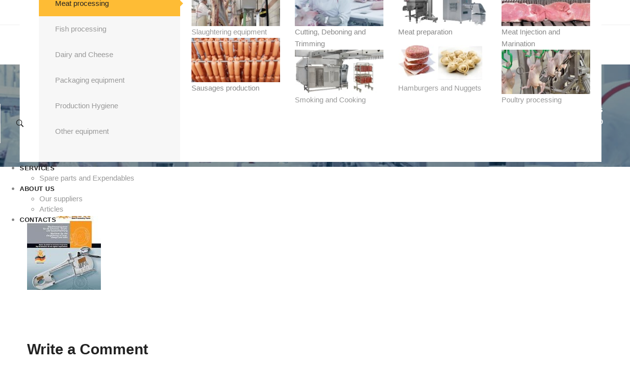

--- FILE ---
content_type: text/html; charset=UTF-8
request_url: https://carnitec.com/pily-efa/efa4-150x150/
body_size: 41454
content:
<!DOCTYPE html>
<html lang="en-US">
<head><meta charset="UTF-8"><script>if(navigator.userAgent.match(/MSIE|Internet Explorer/i)||navigator.userAgent.match(/Trident\/7\..*?rv:11/i)){var href=document.location.href;if(!href.match(/[?&]nowprocket/)){if(href.indexOf("?")==-1){if(href.indexOf("#")==-1){document.location.href=href+"?nowprocket=1"}else{document.location.href=href.replace("#","?nowprocket=1#")}}else{if(href.indexOf("#")==-1){document.location.href=href+"&nowprocket=1"}else{document.location.href=href.replace("#","&nowprocket=1#")}}}}</script><script>class RocketLazyLoadScripts{constructor(){this.triggerEvents=["keydown","mousedown","mousemove","touchmove","touchstart","touchend","wheel"],this.userEventHandler=this._triggerListener.bind(this),this.touchStartHandler=this._onTouchStart.bind(this),this.touchMoveHandler=this._onTouchMove.bind(this),this.touchEndHandler=this._onTouchEnd.bind(this),this.clickHandler=this._onClick.bind(this),this.interceptedClicks=[],window.addEventListener("pageshow",(e=>{this.persisted=e.persisted})),window.addEventListener("DOMContentLoaded",(()=>{this._preconnect3rdParties()})),this.delayedScripts={normal:[],async:[],defer:[]},this.allJQueries=[]}_addUserInteractionListener(e){document.hidden?e._triggerListener():(this.triggerEvents.forEach((t=>window.addEventListener(t,e.userEventHandler,{passive:!0}))),window.addEventListener("touchstart",e.touchStartHandler,{passive:!0}),window.addEventListener("mousedown",e.touchStartHandler),document.addEventListener("visibilitychange",e.userEventHandler))}_removeUserInteractionListener(){this.triggerEvents.forEach((e=>window.removeEventListener(e,this.userEventHandler,{passive:!0}))),document.removeEventListener("visibilitychange",this.userEventHandler)}_onTouchStart(e){"HTML"!==e.target.tagName&&(window.addEventListener("touchend",this.touchEndHandler),window.addEventListener("mouseup",this.touchEndHandler),window.addEventListener("touchmove",this.touchMoveHandler,{passive:!0}),window.addEventListener("mousemove",this.touchMoveHandler),e.target.addEventListener("click",this.clickHandler),this._renameDOMAttribute(e.target,"onclick","rocket-onclick"))}_onTouchMove(e){window.removeEventListener("touchend",this.touchEndHandler),window.removeEventListener("mouseup",this.touchEndHandler),window.removeEventListener("touchmove",this.touchMoveHandler,{passive:!0}),window.removeEventListener("mousemove",this.touchMoveHandler),e.target.removeEventListener("click",this.clickHandler),this._renameDOMAttribute(e.target,"rocket-onclick","onclick")}_onTouchEnd(e){window.removeEventListener("touchend",this.touchEndHandler),window.removeEventListener("mouseup",this.touchEndHandler),window.removeEventListener("touchmove",this.touchMoveHandler,{passive:!0}),window.removeEventListener("mousemove",this.touchMoveHandler)}_onClick(e){e.target.removeEventListener("click",this.clickHandler),this._renameDOMAttribute(e.target,"rocket-onclick","onclick"),this.interceptedClicks.push(e),e.preventDefault(),e.stopPropagation(),e.stopImmediatePropagation()}_replayClicks(){window.removeEventListener("touchstart",this.touchStartHandler,{passive:!0}),window.removeEventListener("mousedown",this.touchStartHandler),this.interceptedClicks.forEach((e=>{e.target.dispatchEvent(new MouseEvent("click",{view:e.view,bubbles:!0,cancelable:!0}))}))}_renameDOMAttribute(e,t,n){e.hasAttribute&&e.hasAttribute(t)&&(event.target.setAttribute(n,event.target.getAttribute(t)),event.target.removeAttribute(t))}_triggerListener(){this._removeUserInteractionListener(this),"loading"===document.readyState?document.addEventListener("DOMContentLoaded",this._loadEverythingNow.bind(this)):this._loadEverythingNow()}_preconnect3rdParties(){let e=[];document.querySelectorAll("script[type=rocketlazyloadscript]").forEach((t=>{if(t.hasAttribute("src")){const n=new URL(t.src).origin;n!==location.origin&&e.push({src:n,crossOrigin:t.crossOrigin||"module"===t.getAttribute("data-rocket-type")})}})),e=[...new Map(e.map((e=>[JSON.stringify(e),e]))).values()],this._batchInjectResourceHints(e,"preconnect")}async _loadEverythingNow(){this.lastBreath=Date.now(),this._delayEventListeners(),this._delayJQueryReady(this),this._handleDocumentWrite(),this._registerAllDelayedScripts(),this._preloadAllScripts(),await this._loadScriptsFromList(this.delayedScripts.normal),await this._loadScriptsFromList(this.delayedScripts.defer),await this._loadScriptsFromList(this.delayedScripts.async);try{await this._triggerDOMContentLoaded(),await this._triggerWindowLoad()}catch(e){}window.dispatchEvent(new Event("rocket-allScriptsLoaded")),this._replayClicks()}_registerAllDelayedScripts(){document.querySelectorAll("script[type=rocketlazyloadscript]").forEach((e=>{e.hasAttribute("src")?e.hasAttribute("async")&&!1!==e.async?this.delayedScripts.async.push(e):e.hasAttribute("defer")&&!1!==e.defer||"module"===e.getAttribute("data-rocket-type")?this.delayedScripts.defer.push(e):this.delayedScripts.normal.push(e):this.delayedScripts.normal.push(e)}))}async _transformScript(e){return await this._littleBreath(),new Promise((t=>{const n=document.createElement("script");[...e.attributes].forEach((e=>{let t=e.nodeName;"type"!==t&&("data-rocket-type"===t&&(t="type"),n.setAttribute(t,e.nodeValue))})),e.hasAttribute("src")?(n.addEventListener("load",t),n.addEventListener("error",t)):(n.text=e.text,t());try{e.parentNode.replaceChild(n,e)}catch(e){t()}}))}async _loadScriptsFromList(e){const t=e.shift();return t?(await this._transformScript(t),this._loadScriptsFromList(e)):Promise.resolve()}_preloadAllScripts(){this._batchInjectResourceHints([...this.delayedScripts.normal,...this.delayedScripts.defer,...this.delayedScripts.async],"preload")}_batchInjectResourceHints(e,t){var n=document.createDocumentFragment();e.forEach((e=>{if(e.src){const i=document.createElement("link");i.href=e.src,i.rel=t,"preconnect"!==t&&(i.as="script"),e.getAttribute&&"module"===e.getAttribute("data-rocket-type")&&(i.crossOrigin=!0),e.crossOrigin&&(i.crossOrigin=e.crossOrigin),n.appendChild(i)}})),document.head.appendChild(n)}_delayEventListeners(){let e={};function t(t,n){!function(t){function n(n){return e[t].eventsToRewrite.indexOf(n)>=0?"rocket-"+n:n}e[t]||(e[t]={originalFunctions:{add:t.addEventListener,remove:t.removeEventListener},eventsToRewrite:[]},t.addEventListener=function(){arguments[0]=n(arguments[0]),e[t].originalFunctions.add.apply(t,arguments)},t.removeEventListener=function(){arguments[0]=n(arguments[0]),e[t].originalFunctions.remove.apply(t,arguments)})}(t),e[t].eventsToRewrite.push(n)}function n(e,t){let n=e[t];Object.defineProperty(e,t,{get:()=>n||function(){},set(i){e["rocket"+t]=n=i}})}t(document,"DOMContentLoaded"),t(window,"DOMContentLoaded"),t(window,"load"),t(window,"pageshow"),t(document,"readystatechange"),n(document,"onreadystatechange"),n(window,"onload"),n(window,"onpageshow")}_delayJQueryReady(e){let t=window.jQuery;Object.defineProperty(window,"jQuery",{get:()=>t,set(n){if(n&&n.fn&&!e.allJQueries.includes(n)){n.fn.ready=n.fn.init.prototype.ready=function(t){e.domReadyFired?t.bind(document)(n):document.addEventListener("rocket-DOMContentLoaded",(()=>t.bind(document)(n)))};const t=n.fn.on;n.fn.on=n.fn.init.prototype.on=function(){if(this[0]===window){function e(e){return e.split(" ").map((e=>"load"===e||0===e.indexOf("load.")?"rocket-jquery-load":e)).join(" ")}"string"==typeof arguments[0]||arguments[0]instanceof String?arguments[0]=e(arguments[0]):"object"==typeof arguments[0]&&Object.keys(arguments[0]).forEach((t=>{delete Object.assign(arguments[0],{[e(t)]:arguments[0][t]})[t]}))}return t.apply(this,arguments),this},e.allJQueries.push(n)}t=n}})}async _triggerDOMContentLoaded(){this.domReadyFired=!0,await this._littleBreath(),document.dispatchEvent(new Event("rocket-DOMContentLoaded")),await this._littleBreath(),window.dispatchEvent(new Event("rocket-DOMContentLoaded")),await this._littleBreath(),document.dispatchEvent(new Event("rocket-readystatechange")),await this._littleBreath(),document.rocketonreadystatechange&&document.rocketonreadystatechange()}async _triggerWindowLoad(){await this._littleBreath(),window.dispatchEvent(new Event("rocket-load")),await this._littleBreath(),window.rocketonload&&window.rocketonload(),await this._littleBreath(),this.allJQueries.forEach((e=>e(window).trigger("rocket-jquery-load"))),await this._littleBreath();const e=new Event("rocket-pageshow");e.persisted=this.persisted,window.dispatchEvent(e),await this._littleBreath(),window.rocketonpageshow&&window.rocketonpageshow({persisted:this.persisted})}_handleDocumentWrite(){const e=new Map;document.write=document.writeln=function(t){const n=document.currentScript,i=document.createRange(),r=n.parentElement;let o=e.get(n);void 0===o&&(o=n.nextSibling,e.set(n,o));const s=document.createDocumentFragment();i.setStart(s,0),s.appendChild(i.createContextualFragment(t)),r.insertBefore(s,o)}}async _littleBreath(){Date.now()-this.lastBreath>45&&(await this._requestAnimFrame(),this.lastBreath=Date.now())}async _requestAnimFrame(){return document.hidden?new Promise((e=>setTimeout(e))):new Promise((e=>requestAnimationFrame(e)))}static run(){const e=new RocketLazyLoadScripts;e._addUserInteractionListener(e)}}RocketLazyLoadScripts.run();</script>
	
	<meta name="viewport" content="width=device-width, initial-scale=1">
	<link rel="profile" href="https://gmpg.org/xfn/11">
		<meta name='robots' content='index, follow, max-image-preview:large, max-snippet:-1, max-video-preview:-1' />
<link rel="alternate" hreflang="en-us" href="https://carnitec.com/efa-slaughtering-cutting-breaking-trimming-tools/efa4-150x150-2/" />
<link rel="alternate" hreflang="lv" href="https://carnitec.com/lv/efa4-150x150-2/" />
<link rel="alternate" hreflang="ru-ru" href="https://carnitec.com/ru/pily-efa/efa4-150x150/" />
<link rel="alternate" hreflang="et" href="https://carnitec.com/et/" />
<link rel="alternate" hreflang="x-default" href="https://carnitec.com/efa-slaughtering-cutting-breaking-trimming-tools/efa4-150x150-2/" />

	<!-- This site is optimized with the Yoast SEO plugin v19.5.1 - https://yoast.com/wordpress/plugins/seo/ -->
	<title>efa4-150x150 - Carnitec</title>
	<link rel="canonical" href="https://carnitec.com/wp-content/uploads/2016/03/efa4-150x150.jpg" />
	<meta property="og:locale" content="en_US" />
	<meta property="og:type" content="article" />
	<meta property="og:title" content="efa4-150x150 - Carnitec" />
	<meta property="og:url" content="https://carnitec.com/wp-content/uploads/2016/03/efa4-150x150.jpg" />
	<meta property="og:site_name" content="Carnitec" />
	<meta property="article:publisher" content="https://facebook.com/carnitec1" />
	<meta property="article:modified_time" content="2016-03-19T18:54:44+00:00" />
	<meta property="og:image" content="https://carnitec.com/wp-content/uploads/2016/03/efa4-150x150.jpg" />
	<meta property="og:image:width" content="150" />
	<meta property="og:image:height" content="150" />
	<meta property="og:image:type" content="image/jpeg" />
	<meta name="twitter:card" content="summary" />
	<meta name="twitter:site" content="@carnitec_" />
	<script type="application/ld+json" class="yoast-schema-graph">{"@context":"https://schema.org","@graph":[{"@type":"WebPage","@id":"https://carnitec.com/wp-content/uploads/2016/03/efa4-150x150.jpg","url":"https://carnitec.com/wp-content/uploads/2016/03/efa4-150x150.jpg","name":"efa4-150x150 - Carnitec","isPartOf":{"@id":"https://carnitec.com/lv/#website"},"primaryImageOfPage":{"@id":"https://carnitec.com/wp-content/uploads/2016/03/efa4-150x150.jpg#primaryimage"},"image":{"@id":"https://carnitec.com/wp-content/uploads/2016/03/efa4-150x150.jpg#primaryimage"},"thumbnailUrl":"https://carnitec.com/wp-content/uploads/2016/03/efa4-150x150.jpg","datePublished":"2016-03-18T18:45:26+00:00","dateModified":"2016-03-19T18:54:44+00:00","breadcrumb":{"@id":"https://carnitec.com/wp-content/uploads/2016/03/efa4-150x150.jpg#breadcrumb"},"inLanguage":"en-US","potentialAction":[{"@type":"ReadAction","target":["https://carnitec.com/wp-content/uploads/2016/03/efa4-150x150.jpg"]}]},{"@type":"ImageObject","inLanguage":"en-US","@id":"https://carnitec.com/wp-content/uploads/2016/03/efa4-150x150.jpg#primaryimage","url":"https://carnitec.com/wp-content/uploads/2016/03/efa4-150x150.jpg","contentUrl":"https://carnitec.com/wp-content/uploads/2016/03/efa4-150x150.jpg","width":150,"height":150},{"@type":"BreadcrumbList","@id":"https://carnitec.com/wp-content/uploads/2016/03/efa4-150x150.jpg#breadcrumb","itemListElement":[{"@type":"ListItem","position":1,"name":"Главная страница","item":"https://carnitec.com/"},{"@type":"ListItem","position":2,"name":"EFA slaughtering, cutting, breaking, trimming tools","item":"https://carnitec.com/en/efa-slaughtering-cutting-breaking-trimming-tools/"},{"@type":"ListItem","position":3,"name":"efa4-150&#215;150"}]},{"@type":"WebSite","@id":"https://carnitec.com/lv/#website","url":"https://carnitec.com/lv/","name":"Carnitec","description":"Food processing equipment","publisher":{"@id":"https://carnitec.com/lv/#organization"},"potentialAction":[{"@type":"SearchAction","target":{"@type":"EntryPoint","urlTemplate":"https://carnitec.com/lv/?s={search_term_string}"},"query-input":"required name=search_term_string"}],"inLanguage":"en-US"},{"@type":"Organization","@id":"https://carnitec.com/lv/#organization","name":"Carnitec - food processing equipment","url":"https://carnitec.com/lv/","sameAs":["https://www.instagram.com/carnitec/?hl=en","https://www.linkedin.com/company/carnitec-ltd/","https://www.youtube.com/channel/UCwfiuJujkF2QxPPZAqB0T2w","https://facebook.com/carnitec1","https://twitter.com/carnitec_"],"logo":{"@type":"ImageObject","inLanguage":"en-US","@id":"https://carnitec.com/lv/#/schema/logo/image/","url":"http://carnitec.com/wp-content/uploads/2018/01/carnitec_logo_2018.png","contentUrl":"http://carnitec.com/wp-content/uploads/2018/01/carnitec_logo_2018.png","width":180,"height":50,"caption":"Carnitec - food processing equipment"},"image":{"@id":"https://carnitec.com/lv/#/schema/logo/image/"}}]}</script>
	<!-- / Yoast SEO plugin. -->


<link rel='dns-prefetch' href='//js-eu1.hs-scripts.com' />

<link data-minify="1" rel='stylesheet' id='mgwb-style-frontend-css'  href='https://carnitec.com/wp-content/cache/min/1/wp-content/plugins/mgwoocommercebrands/css/mgwoocommercebrands.css?ver=1763625960' type='text/css' media='all' />
<link data-minify="1" rel='stylesheet' id='owl-main-css'  href='https://carnitec.com/wp-content/cache/min/1/wp-content/plugins/mgwoocommercebrands/js/owl-carousel/owl.carousel.css?ver=1763625960' type='text/css' media='all' />
<link data-minify="1" rel='stylesheet' id='owl-theme-css'  href='https://carnitec.com/wp-content/cache/min/1/wp-content/plugins/mgwoocommercebrands/js/owl-carousel/owl.theme.css?ver=1763625960' type='text/css' media='all' />
<link rel='stylesheet' id='wp-block-library-css'  href='https://carnitec.com/wp-includes/css/dist/block-library/style.min.css' type='text/css' media='all' />
<style id='wp-block-library-theme-inline-css' type='text/css'>
.wp-block-audio figcaption{color:#555;font-size:13px;text-align:center}.is-dark-theme .wp-block-audio figcaption{color:hsla(0,0%,100%,.65)}.wp-block-code{border:1px solid #ccc;border-radius:4px;font-family:Menlo,Consolas,monaco,monospace;padding:.8em 1em}.wp-block-embed figcaption{color:#555;font-size:13px;text-align:center}.is-dark-theme .wp-block-embed figcaption{color:hsla(0,0%,100%,.65)}.blocks-gallery-caption{color:#555;font-size:13px;text-align:center}.is-dark-theme .blocks-gallery-caption{color:hsla(0,0%,100%,.65)}.wp-block-image figcaption{color:#555;font-size:13px;text-align:center}.is-dark-theme .wp-block-image figcaption{color:hsla(0,0%,100%,.65)}.wp-block-pullquote{border-top:4px solid;border-bottom:4px solid;margin-bottom:1.75em;color:currentColor}.wp-block-pullquote__citation,.wp-block-pullquote cite,.wp-block-pullquote footer{color:currentColor;text-transform:uppercase;font-size:.8125em;font-style:normal}.wp-block-quote{border-left:.25em solid;margin:0 0 1.75em;padding-left:1em}.wp-block-quote cite,.wp-block-quote footer{color:currentColor;font-size:.8125em;position:relative;font-style:normal}.wp-block-quote.has-text-align-right{border-left:none;border-right:.25em solid;padding-left:0;padding-right:1em}.wp-block-quote.has-text-align-center{border:none;padding-left:0}.wp-block-quote.is-large,.wp-block-quote.is-style-large,.wp-block-quote.is-style-plain{border:none}.wp-block-search .wp-block-search__label{font-weight:700}:where(.wp-block-group.has-background){padding:1.25em 2.375em}.wp-block-separator.has-css-opacity{opacity:.4}.wp-block-separator{border:none;border-bottom:2px solid;margin-left:auto;margin-right:auto}.wp-block-separator.has-alpha-channel-opacity{opacity:1}.wp-block-separator:not(.is-style-wide):not(.is-style-dots){width:100px}.wp-block-separator.has-background:not(.is-style-dots){border-bottom:none;height:1px}.wp-block-separator.has-background:not(.is-style-wide):not(.is-style-dots){height:2px}.wp-block-table thead{border-bottom:3px solid}.wp-block-table tfoot{border-top:3px solid}.wp-block-table td,.wp-block-table th{padding:.5em;border:1px solid;word-break:normal}.wp-block-table figcaption{color:#555;font-size:13px;text-align:center}.is-dark-theme .wp-block-table figcaption{color:hsla(0,0%,100%,.65)}.wp-block-video figcaption{color:#555;font-size:13px;text-align:center}.is-dark-theme .wp-block-video figcaption{color:hsla(0,0%,100%,.65)}.wp-block-template-part.has-background{padding:1.25em 2.375em;margin-top:0;margin-bottom:0}
</style>
<link data-minify="1" rel='stylesheet' id='wc-blocks-vendors-style-css'  href='https://carnitec.com/wp-content/cache/min/1/wp-content/plugins/woocommerce/packages/woocommerce-blocks/build/wc-blocks-vendors-style.css?ver=1763625960' type='text/css' media='all' />
<link data-minify="1" rel='stylesheet' id='wc-blocks-style-css'  href='https://carnitec.com/wp-content/cache/min/1/wp-content/plugins/woocommerce/packages/woocommerce-blocks/build/wc-blocks-style.css?ver=1763625961' type='text/css' media='all' />
<style id='global-styles-inline-css' type='text/css'>
body{--wp--preset--color--black: #000000;--wp--preset--color--cyan-bluish-gray: #abb8c3;--wp--preset--color--white: #ffffff;--wp--preset--color--pale-pink: #f78da7;--wp--preset--color--vivid-red: #cf2e2e;--wp--preset--color--luminous-vivid-orange: #ff6900;--wp--preset--color--luminous-vivid-amber: #fcb900;--wp--preset--color--light-green-cyan: #7bdcb5;--wp--preset--color--vivid-green-cyan: #00d084;--wp--preset--color--pale-cyan-blue: #8ed1fc;--wp--preset--color--vivid-cyan-blue: #0693e3;--wp--preset--color--vivid-purple: #9b51e0;--wp--preset--gradient--vivid-cyan-blue-to-vivid-purple: linear-gradient(135deg,rgba(6,147,227,1) 0%,rgb(155,81,224) 100%);--wp--preset--gradient--light-green-cyan-to-vivid-green-cyan: linear-gradient(135deg,rgb(122,220,180) 0%,rgb(0,208,130) 100%);--wp--preset--gradient--luminous-vivid-amber-to-luminous-vivid-orange: linear-gradient(135deg,rgba(252,185,0,1) 0%,rgba(255,105,0,1) 100%);--wp--preset--gradient--luminous-vivid-orange-to-vivid-red: linear-gradient(135deg,rgba(255,105,0,1) 0%,rgb(207,46,46) 100%);--wp--preset--gradient--very-light-gray-to-cyan-bluish-gray: linear-gradient(135deg,rgb(238,238,238) 0%,rgb(169,184,195) 100%);--wp--preset--gradient--cool-to-warm-spectrum: linear-gradient(135deg,rgb(74,234,220) 0%,rgb(151,120,209) 20%,rgb(207,42,186) 40%,rgb(238,44,130) 60%,rgb(251,105,98) 80%,rgb(254,248,76) 100%);--wp--preset--gradient--blush-light-purple: linear-gradient(135deg,rgb(255,206,236) 0%,rgb(152,150,240) 100%);--wp--preset--gradient--blush-bordeaux: linear-gradient(135deg,rgb(254,205,165) 0%,rgb(254,45,45) 50%,rgb(107,0,62) 100%);--wp--preset--gradient--luminous-dusk: linear-gradient(135deg,rgb(255,203,112) 0%,rgb(199,81,192) 50%,rgb(65,88,208) 100%);--wp--preset--gradient--pale-ocean: linear-gradient(135deg,rgb(255,245,203) 0%,rgb(182,227,212) 50%,rgb(51,167,181) 100%);--wp--preset--gradient--electric-grass: linear-gradient(135deg,rgb(202,248,128) 0%,rgb(113,206,126) 100%);--wp--preset--gradient--midnight: linear-gradient(135deg,rgb(2,3,129) 0%,rgb(40,116,252) 100%);--wp--preset--duotone--dark-grayscale: url('#wp-duotone-dark-grayscale');--wp--preset--duotone--grayscale: url('#wp-duotone-grayscale');--wp--preset--duotone--purple-yellow: url('#wp-duotone-purple-yellow');--wp--preset--duotone--blue-red: url('#wp-duotone-blue-red');--wp--preset--duotone--midnight: url('#wp-duotone-midnight');--wp--preset--duotone--magenta-yellow: url('#wp-duotone-magenta-yellow');--wp--preset--duotone--purple-green: url('#wp-duotone-purple-green');--wp--preset--duotone--blue-orange: url('#wp-duotone-blue-orange');--wp--preset--font-size--small: 13px;--wp--preset--font-size--medium: 20px;--wp--preset--font-size--large: 36px;--wp--preset--font-size--x-large: 42px;}.has-black-color{color: var(--wp--preset--color--black) !important;}.has-cyan-bluish-gray-color{color: var(--wp--preset--color--cyan-bluish-gray) !important;}.has-white-color{color: var(--wp--preset--color--white) !important;}.has-pale-pink-color{color: var(--wp--preset--color--pale-pink) !important;}.has-vivid-red-color{color: var(--wp--preset--color--vivid-red) !important;}.has-luminous-vivid-orange-color{color: var(--wp--preset--color--luminous-vivid-orange) !important;}.has-luminous-vivid-amber-color{color: var(--wp--preset--color--luminous-vivid-amber) !important;}.has-light-green-cyan-color{color: var(--wp--preset--color--light-green-cyan) !important;}.has-vivid-green-cyan-color{color: var(--wp--preset--color--vivid-green-cyan) !important;}.has-pale-cyan-blue-color{color: var(--wp--preset--color--pale-cyan-blue) !important;}.has-vivid-cyan-blue-color{color: var(--wp--preset--color--vivid-cyan-blue) !important;}.has-vivid-purple-color{color: var(--wp--preset--color--vivid-purple) !important;}.has-black-background-color{background-color: var(--wp--preset--color--black) !important;}.has-cyan-bluish-gray-background-color{background-color: var(--wp--preset--color--cyan-bluish-gray) !important;}.has-white-background-color{background-color: var(--wp--preset--color--white) !important;}.has-pale-pink-background-color{background-color: var(--wp--preset--color--pale-pink) !important;}.has-vivid-red-background-color{background-color: var(--wp--preset--color--vivid-red) !important;}.has-luminous-vivid-orange-background-color{background-color: var(--wp--preset--color--luminous-vivid-orange) !important;}.has-luminous-vivid-amber-background-color{background-color: var(--wp--preset--color--luminous-vivid-amber) !important;}.has-light-green-cyan-background-color{background-color: var(--wp--preset--color--light-green-cyan) !important;}.has-vivid-green-cyan-background-color{background-color: var(--wp--preset--color--vivid-green-cyan) !important;}.has-pale-cyan-blue-background-color{background-color: var(--wp--preset--color--pale-cyan-blue) !important;}.has-vivid-cyan-blue-background-color{background-color: var(--wp--preset--color--vivid-cyan-blue) !important;}.has-vivid-purple-background-color{background-color: var(--wp--preset--color--vivid-purple) !important;}.has-black-border-color{border-color: var(--wp--preset--color--black) !important;}.has-cyan-bluish-gray-border-color{border-color: var(--wp--preset--color--cyan-bluish-gray) !important;}.has-white-border-color{border-color: var(--wp--preset--color--white) !important;}.has-pale-pink-border-color{border-color: var(--wp--preset--color--pale-pink) !important;}.has-vivid-red-border-color{border-color: var(--wp--preset--color--vivid-red) !important;}.has-luminous-vivid-orange-border-color{border-color: var(--wp--preset--color--luminous-vivid-orange) !important;}.has-luminous-vivid-amber-border-color{border-color: var(--wp--preset--color--luminous-vivid-amber) !important;}.has-light-green-cyan-border-color{border-color: var(--wp--preset--color--light-green-cyan) !important;}.has-vivid-green-cyan-border-color{border-color: var(--wp--preset--color--vivid-green-cyan) !important;}.has-pale-cyan-blue-border-color{border-color: var(--wp--preset--color--pale-cyan-blue) !important;}.has-vivid-cyan-blue-border-color{border-color: var(--wp--preset--color--vivid-cyan-blue) !important;}.has-vivid-purple-border-color{border-color: var(--wp--preset--color--vivid-purple) !important;}.has-vivid-cyan-blue-to-vivid-purple-gradient-background{background: var(--wp--preset--gradient--vivid-cyan-blue-to-vivid-purple) !important;}.has-light-green-cyan-to-vivid-green-cyan-gradient-background{background: var(--wp--preset--gradient--light-green-cyan-to-vivid-green-cyan) !important;}.has-luminous-vivid-amber-to-luminous-vivid-orange-gradient-background{background: var(--wp--preset--gradient--luminous-vivid-amber-to-luminous-vivid-orange) !important;}.has-luminous-vivid-orange-to-vivid-red-gradient-background{background: var(--wp--preset--gradient--luminous-vivid-orange-to-vivid-red) !important;}.has-very-light-gray-to-cyan-bluish-gray-gradient-background{background: var(--wp--preset--gradient--very-light-gray-to-cyan-bluish-gray) !important;}.has-cool-to-warm-spectrum-gradient-background{background: var(--wp--preset--gradient--cool-to-warm-spectrum) !important;}.has-blush-light-purple-gradient-background{background: var(--wp--preset--gradient--blush-light-purple) !important;}.has-blush-bordeaux-gradient-background{background: var(--wp--preset--gradient--blush-bordeaux) !important;}.has-luminous-dusk-gradient-background{background: var(--wp--preset--gradient--luminous-dusk) !important;}.has-pale-ocean-gradient-background{background: var(--wp--preset--gradient--pale-ocean) !important;}.has-electric-grass-gradient-background{background: var(--wp--preset--gradient--electric-grass) !important;}.has-midnight-gradient-background{background: var(--wp--preset--gradient--midnight) !important;}.has-small-font-size{font-size: var(--wp--preset--font-size--small) !important;}.has-medium-font-size{font-size: var(--wp--preset--font-size--medium) !important;}.has-large-font-size{font-size: var(--wp--preset--font-size--large) !important;}.has-x-large-font-size{font-size: var(--wp--preset--font-size--x-large) !important;}
</style>
<link data-minify="1" rel='stylesheet' id='contact-form-7-css'  href='https://carnitec.com/wp-content/cache/min/1/wp-content/plugins/contact-form-7/includes/css/styles.css?ver=1763625961' type='text/css' media='all' />
<link data-minify="1" rel='stylesheet' id='wpa-css-css'  href='https://carnitec.com/wp-content/cache/min/1/wp-content/plugins/honeypot/includes/css/wpa.css?ver=1763625961' type='text/css' media='all' />
<link rel='stylesheet' id='responsive-lightbox-prettyphoto-css'  href='https://carnitec.com/wp-content/plugins/responsive-lightbox/assets/prettyphoto/prettyPhoto.min.css' type='text/css' media='all' />
<link data-minify="1" rel='stylesheet' id='rs-plugin-settings-css'  href='https://carnitec.com/wp-content/cache/min/1/wp-content/plugins/revslider/public/assets/css/settings.css?ver=1763625961' type='text/css' media='all' />
<style id='rs-plugin-settings-inline-css' type='text/css'>
#rs-demo-id {}
</style>
<link data-minify="1" rel='stylesheet' id='woocommerce-layout-css'  href='https://carnitec.com/wp-content/cache/min/1/wp-content/plugins/woocommerce/assets/css/woocommerce-layout.css?ver=1763625961' type='text/css' media='all' />
<link data-minify="1" rel='stylesheet' id='woocommerce-smallscreen-css'  href='https://carnitec.com/wp-content/cache/min/1/wp-content/plugins/woocommerce/assets/css/woocommerce-smallscreen.css?ver=1763625961' type='text/css' media='only screen and (max-width: 768px)' />
<link data-minify="1" rel='stylesheet' id='woocommerce-general-css'  href='https://carnitec.com/wp-content/cache/min/1/wp-content/plugins/woocommerce/assets/css/woocommerce.css?ver=1763625961' type='text/css' media='all' />
<style id='woocommerce-inline-inline-css' type='text/css'>
.woocommerce form .form-row .required { visibility: visible; }
</style>
<link rel='stylesheet' id='wpml-legacy-dropdown-0-css'  href='//carnitec.com/wp-content/plugins/sitepress-multilingual-cms/templates/language-switchers/legacy-dropdown/style.min.css' type='text/css' media='all' />
<link rel='stylesheet' id='wpml-legacy-dropdown-click-0-css'  href='//carnitec.com/wp-content/plugins/sitepress-multilingual-cms/templates/language-switchers/legacy-dropdown-click/style.min.css' type='text/css' media='all' />
<style id='wpml-legacy-dropdown-click-0-inline-css' type='text/css'>
.wpml-ls-statics-shortcode_actions{background-color:#ffffff;}.wpml-ls-statics-shortcode_actions, .wpml-ls-statics-shortcode_actions .wpml-ls-sub-menu, .wpml-ls-statics-shortcode_actions a {border-color:#cdcdcd;}.wpml-ls-statics-shortcode_actions a {color:#444444;background-color:#ffffff;}.wpml-ls-statics-shortcode_actions a:hover,.wpml-ls-statics-shortcode_actions a:focus {color:#000000;background-color:#eeeeee;}.wpml-ls-statics-shortcode_actions .wpml-ls-current-language>a {color:#444444;background-color:#ffffff;}.wpml-ls-statics-shortcode_actions .wpml-ls-current-language:hover>a, .wpml-ls-statics-shortcode_actions .wpml-ls-current-language>a:focus {color:#000000;background-color:#eeeeee;}
</style>
<link rel='stylesheet' id='cmplz-general-css'  href='https://carnitec.com/wp-content/plugins/complianz-gdpr-premium/assets/css/cookieblocker.min.css' type='text/css' media='all' />
<link data-minify="1" rel='stylesheet' id='font-flat-css'  href='https://carnitec.com/wp-content/cache/min/1/wp-content/themes/tractor/assets/fonts/flat/font-flat.css?ver=1763625961' type='text/css' media='all' />
<link data-minify="1" rel='stylesheet' id='font-tractor-css'  href='https://carnitec.com/wp-content/cache/min/1/wp-content/themes/tractor/assets/fonts/tractor/font-tractor.css?ver=1763625961' type='text/css' media='all' />
<link data-minify="1" rel='stylesheet' id='font-icomoon-css'  href='https://carnitec.com/wp-content/cache/min/1/wp-content/themes/tractor/assets/fonts/icomoon/font-icomoon.css?ver=1763625961' type='text/css' media='all' />
<link data-minify="1" rel='stylesheet' id='lightgallery-css'  href='https://carnitec.com/wp-content/cache/min/1/wp-content/themes/tractor/assets/libs/light-gallery/css/lightgallery.min.css?ver=1763625961' type='text/css' media='all' />
<link data-minify="1" rel='stylesheet' id='tractor-style-css'  href='https://carnitec.com/wp-content/cache/min/1/wp-content/themes/tractor/style.css?ver=1763625961' type='text/css' media='all' />
<style id='tractor-style-inline-css' type='text/css'>

				.primary-font, .tm-button, button, input, select, textarea{ font-family: Roboto }
				.primary-font-important { font-family: Roboto !important }
				h1,.h1{font-size: 39.2px}
				h2,.h2{font-size: 25.2px}
				h3,.h3{font-size: 22.4px}
				h4,.h4{font-size: 16.8px}
				h5,.h5{font-size: 14px}
				h6,.h6{font-size: 9.8px}

				@media (min-width: 544px) and (max-width: 1199px) {
					h1,.h1{font-size: calc(39.2px + (56 - 39.2) * ((100vw - 554px) / 646))}
					h2,.h2{font-size: calc(25.2px + (36 - 25.2) * ((100vw - 554px) / 646))}
					h3,.h3{font-size: calc(22.4px + (32 - 22.4) * ((100vw - 554px) / 646))}
					h4,.h4{font-size: calc(16.8px + (24 - 16.8) * ((100vw - 554px) / 646))}
					h5,.h5{font-size: calc(14px + (20 - 14) * ((100vw - 554px) / 646))}
					h6,.h6{font-size: calc(9.8px + (14 - 9.8) * ((100vw - 554px) / 646))}
				}
			
				.boxed
				{
	                max-width: 1200px;
	            }
                blockquote:before,
                .sticky span,
                .comment-list .comment-actions a,
                mark,
                .error404 .error-404-big-title,
                .page-close-mobile-menu:hover,
                .growl-close:hover,
                .primary-color,
                .tm-button.style-flat.tm-button-primary:hover,
				.tm-button.style-outline.tm-button-primary,
				.tm-button.style-text.tm-button-primary,
				.tm-button.style-text.tm-button-primary:hover .button-icon,
				.tm-box-icon .tm-button .button-icon,
				.tm-box-icon .tm-button:hover,
				.tm-box-icon.style-1 .icon,
				.tm-box-icon.style-3 .icon,
				.tm-box-icon.style-5 .icon,
				.tm-box-icon.style-6 .icon,
				.tm-box-icon.style-8 .content-wrap a.tm-button .button-icon,
				.tm-box-icon.style-9 .icon,
				.tm-contact-form-7 .form-icon,
				.tm-popup-video.style-button-06 a .video-text:after,
				.header-21 .info-icon,
				.tm-swiper.nav-style-3 .swiper-nav-button:hover,
				.tm-swiper.nav-style-6 .swiper-nav-button:hover,
				.tm-counter.style-01 .number-wrap,
				.tm-counter.style-02 .number-wrap,
				.tm-circle-progress-chart .chart-icon,
				.tm-maps.overlay-style-02 .middle-dot,
				.tm-product-banner-slider .tm-product-banner-btn,
				.tm-countdown.skin-dark .number,
				.tm-countdown.skin-dark .separator,
				.tm-slider-button.style-04 .slider-btn:hover,
				.tm-drop-cap.style-1 .drop-cap,
				.typed-text mark,
				.typed-text .typed-cursor,
				.tm-attribute-list.style-01 .icon,
				.tm-twitter.style-slider-quote .tweet-info:before,
				.tm-twitter.style-slider-quote .tweet-text a,
				.tm-twitter .tweet:before,
				.tm-heading.modern-with-separator .heading,
				.tm-button.tm-button-secondary.style-text:hover,
				.tm-button.style-border-text.tm-button-primary,
				.tm-button.style-border-text.tm-button-secondary .button-icon,
				.tm-button.style-border-text.tm-button-primary .button-icon,
				.tm-box-icon.style-1 .tm-box-icon__btn,
				.tm-box-icon.style-11 .icon,
				.tm-case-study.style-grid .post-read-more span,
				.tm-case-study.style-grid-caption-2 .post-read-more a,
				.tm-info-boxes .box-icon,
				.tm-box-icon.style-3 .icon,
				.tm-box-icon.style-4 .icon,
				.tm-box-icon.style-10 .heading-wrap:hover .icon,
				.header-19 .info-icon,
				.tm-info-boxes .tm-button .button-icon,
				.tm-team-member .social-networks a:hover,
				.tm-instagram .instagram-user-name,
				.tm-blog .post-title a:hover,
				.tm-blog .post-categories a:hover,
				.tm-blog.style-list .post-author-meta a:hover,
				.tm-blog.style-02 .post-read-more .btn-icon,
				.tm-blog.style-grid_classic_02 .post-categories,
				.tm-blog.style-grid_classic_02 .post-author-meta a:hover,
				.tm-blog.style-01 .post-categories,
				.tm-blog.style-01 .post-read-more,
				.tm-blog.style-04 .post-date span,
				.tm-blog.style-metro .post-date span,
				.tm-blog.style-carousel_02 .post-read-more a,
				.tm-blog.style-carousel_02 .post-read-more .btn-icon,
				.tm-blog.style-03 .post-read-more .btn-icon,
				.tm-blog.style-05 .post-read-more,
				.tm-box-icon.style-2 .tm-box-icon__btn,
				.tm-case-study .post-title a:hover,
				.tm-case-study .post-categories:hover,
				.tm-case-study.style-simple-list .grid-item:hover .post-title,
				.tm-service .post-read-more .btn-icon,
				.tm-service-feature.style-01 .icon,
				.tm-service.style-04 .post-icon,
				.tm-service.style-05 .post-icon,
				.tm-office-info .link a:after,
				.tm-office-info .info > div:before,
				.tm-category-feature.style-01 .icon,
				.tm-product.style-grid .woosw-btn.woosw-added,
				.tm-pricing .feature-icon,
				.tm-pricing.style-2 .price-wrap-inner,
				.tm-pricing-rotate-box .tm-pricing-list li:before,
				.tm-service-pricing-menu .service-cost,
				.tm-testimonial.style-3 .testimonial-by-line,
				.tm-swiper.nav-style-7 .swiper-nav-button:hover,
				.tm-list .marker,
				.tm-list .link:hover,
				.tm-list.style-modern-icon-04 .marker,
				.tm-social-networks .link:hover,
				.woosw-area .woosw-inner .woosw-content .woosw-content-top .woosw-close:hover,
				.woosw-area .woosw-inner .woosw-content .woosw-content-bot .woosw-content-bot-inner .woosw-page a:hover,
				.woosw-continue:hover,
				.skin-primary .wpcf7-text.wpcf7-text, .skin-primary .wpcf7-textarea,
				.tm-menu .menu-price,
				.page-content .tm-custom-menu.style-1 .menu a:hover,
				.post-share a:hover,
				.post-share-toggle,
				.single-post .post-meta .sl-icon,
				.single-post .entry-banner .post-meta a:hover,
				.post-share .post-share-title:before,
				.single-post .post-tags span:before,
				.related-posts .related-post-title a:hover,
				.single-case_study .entry-banner .post-categories,
				.simple-footer .social-networks a:hover,
				.widget_recent_entries .post-date:before,
				.tm-mailchimp-form.style-1 input[type='email']:focus,
				.tm-mailchimp-form.style-3 .form-submit,
				.tm-mailchimp-form.style-5 .form-submit:hover,
				.tm-mailchimp-form.style-6 .form-submit,
				.tm-mailchimp-form.style-11 .form-submit:hover:after,
				.page-sidebar-fixed .widget a:hover,
				.top-bar-office-wrapper .office-list a:hover,
				.menu--primary .menu-item-feature,
				.nav-links a:hover:after,
				.page-main-content .search-form .search-submit:hover .search-btn-icon,
				.widget_search .search-submit:hover .search-btn-icon, .widget_product_search .search-submit:hover .search-btn-icon,
				.tm-testimonial.style-8.pagination-style-8 .swiper-pagination .swiper-pagination-current,
				.tm-cta-box .info .link a,
				.tm-popup-video.style-button-05 a .video-play,
				.tm-case-study.style-carousel-2 .post-info .post-number,
				.tm-case-study.style-carousel-2 .post-info .post-read-more:after
				{ 
					color: #FEBC35 
				}
                .primary-color-important,
				.primary-color-hover-important:hover,
				.tm-mailchimp-form.style-10 .mc4wp-form-fields .form-submit
				 {
                      color: #FEBC35!important;
				 }
                .primary-background-color,
                .hint--primary:after,
                .page-scroll-up,
                .widget_calendar #today,
                .top-bar-01 .top-bar-button,
                .desktop-menu .header-09 .header-special-button,
                .tm-popup-video.style-button-06 a .video-text:before,
                .tm-heading.with-separator-05:before,
                .tm-slider.style-5 .swiper-container .swiper-slide .row .info-wrap .heading:before,
                .tm-slider.style-5 .swiper-container .swiper-slide .row .info-wrap .more a:hover,
                .tm-service.style-carousel_07 > .tm-service-pagination > .swiper-container > .swiper-wrapper .swiper-slide.swiper-slide-active .post-info,
                .tm-service.style-carousel_07 > .swiper-container .service-item .service-item-inner .service-title:after,
                .tm-service.style-carousel_07 > .swiper-container .service-item .service-item-inner .service-more a:hover,
                .tm-case-study.style-carousel-4 .swiper-item:hover .post-item-wrap,
                .tm-box-icon.style-11 .content-wrap:before,
                .tm-box-icon.style-1 .tm-box-icon__btn:after,
                .tm-accordion.style-1 .accordion-title:before,
                .tm-accordion.style-2 .accordion-title:after,
                .tm-accordion.style-3 .active .accordion-title,
                .tm-accordion.style-3 .accordion-title:hover,
				.tm-maps.overlay-style-01 .animated-dot .middle-dot,
				.tm-maps.overlay-style-01 .animated-dot div[class*='signal'],
				.tm-button.style-border-text .button-text:after,
				.tm-button.style-outline.tm-button-grey:hover,
				.vc_tta.vc_general.vc_tta-style-tractor-tour-01 .vc_tta-tabs-list .vc_tta-tab:hover, .vc_tta.vc_general.vc_tta-style-tractor-tour-01 .vc_tta-tabs-list .vc_tta-tab.vc_active,
				.vc_tta.vc_general.vc_tta-style-tractor-tour-02 .vc_tta-tabs-list .vc_tta-tab:hover, .vc_tta.vc_general.vc_tta-style-tractor-tour-02 .vc_tta-tabs-list .vc_tta-tab.vc_active,
				.tm-gallery-slider .lSAction .lSPrev:hover .nav-button-icon:before, .tm-gallery-slider .lSAction .lSNext:hover .nav-button-icon:before,
				.tm-card.style-2 .icon:before,
				.tm-gallery .overlay,
				.tm-grid-wrapper .btn-filter:after,
				.tm-grid-wrapper .filter-counter,
				.related-posts .related-post-date,
				.tm-blog.style-list .post-quote,
				.tm-blog.style-list .post-categories a:hover,
				.tm-blog.style-list .post-read-more a,
				.tm-blog.style-02 .post-date,
				.tm-blog.style-grid_classic_02 .post-date,
				.tm-blog.style-grid_classic_02 .post-categories a:hover,
				.tm-blog.style-01 .post-read-more:hover,
				.tm-blog.style-04 .post-categories a,
				.tm-blog.style-05 .post-read-more:after,
				.tm-blog.style-metro .post-categories a,
				.tm-blog.style-03 .post-categories a,
				.tm-office-info .link a:before,
				.tm-page-feature.style-01 .grid-item.current .post-item-wrap, .tm-page-feature.style-01 .grid-item:hover .post-item-wrap,
				.tm-case-study.style-grid .post-thumbnail-wrap:hover .post-read-more,
				.tm-case-study.style-grid-caption-2 .post-read-more a:hover,
				.tm-case-study.style-simple-list .post-item-wrap:before,
				.tm-case-study.style-carousel-3 .post-info,
				.tm-service.style-01 .post-info:after,
				.tm-service.style-02 .post-thumbnail-wrap:after,
				.tm-service.style-05 .post-read-more,
				.tm-service-feature.style-01 .current .post-item-wrap,
				.tm-service-feature.style-01 .grid-item:hover .post-item-wrap,
				.tm-category-feature.style-01 .current .cat-item-wrap,
				.tm-category-feature.style-01 .grid-item:hover .cat-item-wrap,
				.tm-drop-cap.style-2 .drop-cap,
				.tm-box-icon.style-2 .tm-box-icon__btn:after,
				.tm-box-icon.style-5 .tm-box-icon__btn:hover,
				.tm-box-icon.style-7 .tm-box-icon__btn:after,
				.tm-box-icon.style-8 .content-wrap a.tm-button:before,
				.tm-icon.style-01 .icon,
				.tm-contact-form-7.style-02 .wpcf7-submit:hover,
				.tm-mailchimp-form.style-2 .form-submit,
				.tm-mailchimp-form.style-9 .form-submit:hover,
				.tm-card.style-1,
				.tm-list.style-modern-icon-02 .marker,
				.tm-rotate-box .box,
				.tm-social-networks.style-solid-rounded-icon .item:hover .link,
				.tm-social-networks.style-solid-rounded-icon-02 .item:hover .link,
				.tm-separator.style-thick-short-line .separator-wrap,
				.tm-button.style-flat.tm-button-primary,
				.tm-button.style-outline.tm-button-primary:hover,
				.tm-button.style-border-icon,
				.tm-button.style-modern,
				.tm-callout-box.style-01,
				.tm-heading.thick-separator .separator:after,
				.tm-heading.modern-with-separator-02 .heading:after,
				.tm-gradation .count-wrap:before, .tm-gradation .count-wrap:after,
				.vc_progress_bar .vc_general.vc_single_bar .vc_bar,
				.tm-swiper .swiper-nav-button:hover,
				.tm-swiper .swiper-pagination-bullet:hover:before,
				.tm-swiper .swiper-pagination-bullet.swiper-pagination-bullet-active:before,
				.tm-pricing.style-1 .price-wrap,
				.tm-testimonial.style-3 .quote-icon,
				.tm-testimonial.style-4 .swiper-custom-btn:hover,
				.tm-testimonial-list .quote-icon,
				.tm-timeline.style-01 .content-header,
				.tm-timeline.style-01 .dot:after,
				.tm-gradation .dot:after,
				.tm-slider-button.style-02 .slider-btn:hover,
				.tm-grid-wrapper .tm-filter-button-group-inner,
				.wpb-js-composer .vc_tta.vc_general.vc_tta-style-tractor-01 .vc_tta-tab.vc_active > a,
				.wpb-js-composer .vc_tta.vc_general.vc_tta-style-tractor-01 .vc_tta-tab:hover > a,
				.wpb-js-composer .vc_tta.vc_general.vc_tta-style-tractor-01 .vc_active .vc_tta-panel-heading,
				.post-share .post-share-list a:hover,
				.single-post .post-categories a:hover,
				.page-sidebar .widget_pages .current-menu-item,
				.page-sidebar .widget_nav_menu .current-menu-item,
				.page-sidebar .insight-core-bmw .current-menu-item,
				.post-type-service .page-sidebar .widget_pages .current-menu-item,
				.post-type-service .page-sidebar .widget_nav_menu .current-menu-item,
				.post-type-service .page-sidebar .insight-core-bmw .current-menu-item,
				.page-sidebar .widget_pages a:hover,
				.page-sidebar .widget_nav_menu a:hover,
				.page-sidebar .insight-core-bmw a:hover,
				.widget_archive a:hover,
				.widget_categories a:hover,
				.widget_categories .current-cat-ancestor > a,
				.widget_categories .current-cat-parent > a,
				.widget_categories .current-cat > a,
				.tm-rotate-box.style-2 .heading:after,
				.tagcloud a:hover,
				.single-post .post-tags a:hover,
				.tm-search-form .category-list a:hover,
				.select2-container--default .select2-results__option--highlighted[aria-selected],
				.tm-heading.with-separator-04:before,
				.tm-service.style-carousel_05 .service-item:nth-child(2n+1) .post-info,
				.tm-slider-button.style-03 .slider-btn:hover,
				.tm-heading.with-separator-03 .heading:before, .tm-heading.with-separator-03 .heading:after,
				.box-bg-primary .vc_column-inner .wpb_wrapper,
				.tm-swiper.pagination-style-11 .swiper-pagination-bullet.swiper-pagination-bullet-active,
				.tm-swiper.pagination-style-11 .swiper-pagination-bullet:hover,
				.tm-jobs-box .tm-jobs-box-top .link a:hover:after,
				.tm-social-networks.style-rounded-icon-title .item:hover .link-icon,
				.tm-case-study.style-carousel-2 .tm-swiper .swiper-nav-button:hover,
				.tm-service.style-carousel_06 .service-item:nth-child(3n+3) .post-info
				{
					background-color: #FEBC35;
				}
                .primary-background-color-important,
				.primary-background-color-hover-important:hover,
				.wooscp-area .wooscp-inner .wooscp-bar .wooscp-bar-btn,
				.lg-progress-bar .lg-progress,
				.wpb-js-composer .vc_tta.vc_general.vc_tta-style-tractor-03 .vc_tta-tab > a:before
				{
					background-color: #FEBC35!important;
				}
                .btn-view-full-map
				{
					background-color: rgba(254,188,53,0.7);
				}
                .tm-popup-video.style-poster-01 .video-overlay
				{
					background-color: rgba(254,188,53,0.8);
				}
                .tm-timeline.style-01 .dot,
                .tm-gradation .dot,
                .single-post .post-link,
                .single-post .post-quote-overlay
				{
					background-color: rgba(254,188,53,0.18);
				}
                .tm-timeline.style-01 .dot:before,
                .tm-gradation .dot:before
				{
					background-color: rgba(254,188,53,0.29);
				}
				.primary-border-color,
				blockquote,
                input[type='text']:focus,
                input[type='email']:focus,
                input[type='url']:focus,
                input[type='password']:focus,
                input[type='search']:focus,
                input[type='number']:focus,
                input[type='tel']:focus,
                input[type='range']:focus,
                input[type='date']:focus,
                input[type='month']:focus,
                input[type='week']:focus,
                input[type='time']:focus,
                input[type='datetime']:focus,
                input[type='datetime-local']:focus,
                input[type='color']:focus, textarea:focus,
                select:focus,
                .single-post .post-categories a:hover,
                .error404 .error-404-search-form-wrap .search-field,
                .header-search-form-wrap .search-form .search-field:focus,
                .widget .mc4wp-form input[type=email]:focus,
                .tm-blog.style-list .post-categories a:hover,
                .tm-blog.style-01 .post-read-more,
                .tm-swiper.nav-style-4 .swiper-nav-button,
                .tm-swiper.nav-style-5 .swiper-nav-button,
				.tm-button.style-outline.tm-button-primary,
				.tm-button.style-flat.tm-button-primary,
				.tm-button.style-border-icon,
				.tm-button.style-outline.tm-button-grey:hover,
				.tm-blog.style-grid_classic_02 .post-categories a:hover,
				.tm-social-networks.style-rounded-icon-title .item:hover .link-icon,
				.tm-gallery-slider .lSAction .lSPrev:hover .nav-button-icon:before, .tm-gallery-slider .lSAction .lSNext:hover .nav-button-icon:before,
				.tm-box-icon.style-3 .icon,
				.tm-box-icon.style-4 .icon,
				.tm-box-icon.style-5:hover .icon-image-wrap,
				.tm-box-icon.style-7:hover .icon-image-wrap,
				.tm-case-study.style-grid .post-read-more,
				.tm-case-study.style-grid .post-thumbnail-wrap:hover .post-read-more,
				.tm-case-study.style-grid-caption-2 .post-read-more a,
				.tm-pricing.style-2.tm-pricing-featured .inner:after,
				.tm-grid-wrapper .tm-filter-button-group-inner,
				.tm-contact-form-7.style-02 .wpcf7-text:focus,
				.tm-contact-form-7.style-02 .wpcf7-date:focus,
				.tm-contact-form-7.style-02 .wpcf7-select:focus,
				.tm-contact-form-7.style-02 .wpcf7-textarea:focus,
				.tm-pricing.style-1.tm-pricing-featured .inner,
				.tm-mailchimp-form.style-9 input[type='email']:focus,
				.tm-mailchimp-form.style-1 input[type='email'],
				.tm-swiper .swiper-nav-button:hover,
				.tm-swiper .swiper-pagination-bullet:hover:before, .tm-swiper .swiper-pagination-bullet.swiper-pagination-bullet-active:before,
				.tm-social-networks.style-solid-rounded-icon .item:hover .link,
				.tm-social-networks.style-solid-rounded-icon-02 .item:hover .link,
				.tm-testimonial.style-4 .swiper-custom-btn:hover,
				.widget_archive a:hover,
				.widget_categories a:hover,
				.widget_categories .current-cat-ancestor > a,
				.widget_categories .current-cat-parent > a,
				.widget_categories .current-cat > a,
				.widget_pages .current-menu-item, .widget_nav_menu .current-menu-item, .insight-core-bmw .current-menu-item,
				.post-type-service .page-sidebar .widget_pages .current-menu-item,
				.post-type-service .page-sidebar .widget_nav_menu .current-menu-item,
				.post-type-service .page-sidebar .insight-core-bmw .current-menu-item,
				.post-share-toggle:hover,
				.tm-slider-button.style-03 .slider-btn:hover,
				.tm-popup-video.style-button-05 a .video-play,
				.tm-jobs-box .tm-jobs-box-top .link a:hover:after
				{
					border-color: #FEBC35;
				}
                .primary-border-color-important,
				.primary-border-color-hover-important:hover,
				.wpb-js-composer .vc_tta.vc_general.vc_tta-style-tractor-02 .vc_tta-tab:hover > a,
				.wpb-js-composer .vc_tta.vc_general.vc_tta-style-tractor-02 .vc_tta-tab.vc_active > a,
				.tm-maps.overlay-style-02 .animated-dot .signal2,
				.lg-outer .lg-thumb-item.active, .lg-outer .lg-thumb-item:hover,
				#fp-nav ul li a.active span, .fp-slidesNav ul li a.active span
				{
					border-color: #FEBC35!important;
				}
                .tm-grid-wrapper .filter-counter:before,
                .hint--primary.hint--top-left:before,
                .hint--primary.hint--top-right:before,
                .hint--primary.hint--top:before,
                .tm-service.style-carousel_07 > .tm-service-pagination > .swiper-container > .swiper-wrapper .swiper-slide .post-info:after
                {
					border-top-color: #FEBC35;
				}
                .hint--primary.hint--right:before
                {
					border-right-color: #FEBC35;
				}
				.page-main-content .wp-block-quote:not(.is-large):not(.is-style-large),
                .tm-team-member .has-border-left,
                .vc_tta.vc_general.vc_tta-style-tractor-tour-01 .vc_tta-tabs-list .vc_tta-tab:after,
                .vc_tta.vc_general.vc_tta-style-tractor-tour-02 .vc_tta-tabs-list .vc_tta-tab:after
                {
					border-left-color: #FEBC35;
				}
                .hint--primary.hint--bottom-left:before,
                .hint--primary.hint--bottom-right:before,
                .hint--primary.hint--bottom:before,
                .tm-mailchimp-form.style-8 input[type='email']:focus,
                .tm-mailchimp-form.style-11 input[type='email']
                {
					border-bottom-color: #FEBC35;
				}
                .hint--primary.hint--left:before
                {
                    border-left-color: #FEBC35;
                }
				.tm-popup-video.style-poster-01 
				{
					box-shadow: 0 0 40px rgba(254,188,53,0.4);
				}.tm-maps.overlay-style-02 .animated-dot .signal2
			{
				box-shadow: inset 0 0 35px 10px #FEBC35;
			}.testimonial-info svg *, .tm-testimonial.style-8 .testi-quote svg *
			{
				fill: #FEBC35; 
			}
			.tm-heading.medium-separator .separator:after,
			.tm-heading.above-medium-separator .separator:after,
			.tm-pricing-rotate-box .title
			 {
				background-color: #FEBC35;
				background-image: linear-gradient(136deg, #FEBC35 0%, #222 100%);
			}
			.tm-mailchimp-form.style-8 .form-submit
			 {
				background-color: #FEBC35;
				background-image: linear-gradient(-136deg, #FEBC35 0%, #222 50%,  #FEBC35 100%);
			}
				.woocommerce .cart_list.product_list_widget a:hover,
				.woocommerce ul.product_list_widget li .product-title:hover,
				.woocommerce.single-product div.product .product-meta a:hover,
                .woocommerce.single-product div.product .single_add_to_cart_button:hover,
                .woocommerce div.product .woocommerce-tabs ul.tabs li a:hover,
                .woocommerce div.product .woocommerce-tabs ul.tabs li.active a,
                .woocommerce .quantity button:hover span,
                .woocommerce nav.woocommerce-pagination ul li a:focus,
                .woocommerce nav.woocommerce-pagination ul li a:hover,
				.woocommerce-Price-amount, .amount, .woocommerce div.product p.price, .woocommerce div.product span.price,
				.woocommerce #respond input#submit.disabled:hover, .woocommerce #respond input#submit:disabled:hover, .woocommerce #respond input#submit:disabled[disabled]:hover, .woocommerce a.button.disabled:hover, .woocommerce a.button:disabled:hover, .woocommerce a.button:disabled[disabled]:hover, .woocommerce button.button.disabled:hover, .woocommerce button.button:disabled:hover, .woocommerce button.button:disabled[disabled]:hover, .woocommerce input.button.disabled:hover, .woocommerce input.button:disabled:hover, .woocommerce input.button:disabled[disabled]:hover,
				.woocommerce a.button:hover, .woocommerce button.button:hover, .woocommerce input.button:hover, .woocommerce a.button.alt:hover, .woocommerce input.button.alt:hover, .button:hover,
				.woocommerce-Price-amount, .amount, .woocommerce div.product p.price, .woocommerce div.product span.price {
					color: #FEBC35
				}
				.woocommerce-MyAccount-navigation .is-active a,
				.woocommerce-MyAccount-navigation a:hover,
                .tm-product.style-grid .woocommerce_loop_add_to_cart_wrap a:hover,
                .tm-product.style-grid .woosq-btn:hover,
                .tm-product.style-grid .wooscp-btn:hover,
                .tm-product.style-grid .woosw-btn:hover,
                .widget_product_categories a:hover,
                .widget_product_categories .current-cat > a,
                .single-product .woosw-btn:hover,
                .single-product .wooscp-btn:hover,
				.woocommerce.single-product div.product .single_add_to_cart_button,
				.woocommerce .widget_price_filter .ui-slider .ui-slider-range,
				.woocommerce .widget_price_filter .ui-slider .ui-slider-handle,
				.woocommerce .widget_price_filter .price_slider_amount .button:hover { 
					background-color: #FEBC35; 
				}
				.woocommerce.single-product div.product .single_add_to_cart_button,
				.single-product .woosw-btn:hover,
				.single-product .wooscp-btn:hover,
				body.woocommerce-cart table.cart td.actions .coupon .input-text:focus,
				.woocommerce div.quantity .qty:focus,
				.woocommerce .widget_price_filter .price_slider_amount .button:hover,
				.woocommerce #respond input#submit, .woocommerce a.button, .woocommerce button.button, .woocommerce input.button, .woocommerce a.button.alt, .woocommerce input.button.alt, .button {
					border-color: #FEBC35;
				}
                .mini-cart .widget_shopping_cart_content,
				.woocommerce.single-product div.product .woocommerce-tabs ul.tabs li.active,
				.woocommerce .select2-container .select2-choice {
					border-bottom-color: #FEBC35;
				}
				.secondary-color,
				input[type='text']:focus,
                input[type='email']:focus,
                input[type='url']:focus,
                input[type='password']:focus,
                input[type='search']:focus,
                input[type='number']:focus,
                input[type='tel']:focus,
                input[type='range']:focus,
                input[type='date']:focus,
                input[type='month']:focus,
                input[type='week']:focus,
                input[type='time']:focus,
                input[type='datetime']:focus,
                input[type='datetime-local']:focus,
                input[type='color']:focus, textarea:focus,
                select:focus,
				.topbar a,
				.tm-button.tm-button-secondary.style-text,
				.tm-button.tm-button-secondary.style-text:hover .button-icon,
				.tm-button,
				.tm-button.style-flat.tm-button-secondary:hover,
				.tm-button.style-border-text.tm-button-secondary,
				.comment-list .comment-actions a:hover,
				.tm-twitter.style-slider-quote .tweet-text a:hover,
				.tm-blog.style-grid_classic_02 .post-categories a:hover,
				.tm-blog.style-01 .post-categories a:hover,
				.tm-blog.style-grid_classic_02 .post-title a,
				.tm-blog.style-grid_classic_02 .post-title a:hover,
				.tm-blog.style-03 .post-categories a,
				.tm-blog.style-01 .post-title a,
				.tm-blog.style-01 .post-title a:hover,
				.tm-popup-video .video-button,
				.tm-mailchimp-form.style-2 .form-submit:hover,
				.tm-mailchimp-form.style-6 input[type='email'],
				.tm-mailchimp-form.style-5 .form-submit,
				.tm-contact-form-7.style-03 .wpcf7-submit:hover,
				.single-post .post-link a,
				.single-post .post-categories a:hover,
				.tm-slider-button.style-04 .slider-btn,
				.vc_tta-color-secondary.vc_tta-style-outline .vc_tta-panel .vc_tta-panel-title>a,
				.comment-list .comment-datetime:before,
				.page-pagination li a:hover, .page-pagination li a:focus,
				.nav-links a:hover div,
				.page-links > span, .page-links > a:hover, .page-links > a:focus,
				.comment-nav-links li a:hover, .comment-nav-links li a:focus,
				.tm-pricing.style-1 .price-wrap-inner,
				.tm-slider-button.style-04 .slider-btn
				{
					color: #222 
				}
				.secondary-color-important,
				.secondary-color-hover-important:hover
				{
					color: #222!important;
				}
				.secondary-background-color,
				.tm-heading.above-thick-separator .separator:after,
				.tm-heading.beside-thick-separator:before,
				.tm-button.style-flat.tm-button-secondary,
				.tm-button.style-outline.tm-button-secondary:hover,
				.tm-button.style-modern:after,
				.tm-button.style-border-icon:after,
				.tm-list.style-modern-icon-02 .list-item:hover .marker,
				.tm-blog.style-list .post-read-more a:hover,
				.tm-blog.style-03 .post-categories a:hover,
				.widget_archive .count,
				.widget_categories .count,
				.widget_product_categories .count,
				.top-bar-01 .top-bar-button:hover,
				.tm-contact-form-7.style-03 .wpcf7-submit,
				.tm-search-form .search-submit:hover,
				.vc_tta-color-secondary.vc_tta-style-classic .vc_tta-tab>a,
				.vc_tta-color-secondary.vc_tta-style-classic .vc_tta-panel .vc_tta-panel-heading,
				.vc_tta-tabs.vc_tta-color-secondary.vc_tta-style-modern .vc_tta-tab > a,
				.vc_tta-color-secondary.vc_tta-style-modern .vc_tta-panel .vc_tta-panel-heading,
				.vc_tta-color-secondary.vc_tta-style-flat .vc_tta-panel .vc_tta-panel-body,
				.vc_tta-color-secondary.vc_tta-style-flat .vc_tta-panel .vc_tta-panel-heading,
				.vc_tta-color-secondary.vc_tta-style-flat .vc_tta-tab>a,
				.vc_tta-color-secondary.vc_tta-style-outline .vc_tta-panel:not(.vc_active) .vc_tta-panel-heading:focus,
				.vc_tta-color-secondary.vc_tta-style-outline .vc_tta-panel:not(.vc_active) .vc_tta-panel-heading:hover,
				.vc_tta-color-secondary.vc_tta-style-outline .vc_tta-tab:not(.vc_active) >a:focus,
				.vc_tta-color-secondary.vc_tta-style-outline .vc_tta-tab:not(.vc_active) >a:hover,
				.tm-swiper.pagination-style-6 .swiper-pagination-bullet.swiper-pagination-bullet-active:before, .tm-swiper.pagination-style-6 .swiper-pagination-bullet:hover:before
				{
					background-color: #222;
				}
				.secondary-background-color-important,
				.secondary-background-color-hover-important:hover,
				.mejs-controls .mejs-time-rail .mejs-time-current
				{
					background-color: #222!important;
				}.secondary-border-color,
				.tm-button.style-outline.tm-button-secondary,
				.tm-button.style-border-icon:hover,
				.tm-contact-form-7.style-03 .wpcf7-submit,
				.vc_tta-color-secondary.vc_tta-style-classic .vc_tta-panel .vc_tta-panel-heading,
				.vc_tta-color-secondary.vc_tta-style-outline .vc_tta-panel .vc_tta-panel-heading,
				.vc_tta-color-secondary.vc_tta-style-outline .vc_tta-controls-icon::after,
				.vc_tta-color-secondary.vc_tta-style-outline .vc_tta-controls-icon::before,
				.vc_tta-color-secondary.vc_tta-style-outline .vc_tta-panel .vc_tta-panel-body,
				.vc_tta-color-secondary.vc_tta-style-outline .vc_tta-panel .vc_tta-panel-body::after,
				.vc_tta-color-secondary.vc_tta-style-outline .vc_tta-panel .vc_tta-panel-body::before,
				.vc_tta-tabs.vc_tta-color-secondary.vc_tta-style-outline .vc_tta-tab > a
				{
					border-color: #222;
				}.secondary-border-color-important,
				.secondary-border-color-hover-important:hover,
				.tm-button.style-flat.tm-button-secondary
				{
					border-color: #222!important;
				}
				.woocommerce .cart.shop_table td.product-subtotal,
				.woocommerce #respond input#submit, .woocommerce a.button, .woocommerce button.button, .woocommerce input.button, .woocommerce a.button.alt, .woocommerce input.button.alt, .button
				{
					color: #222
				}
				.tm-product-search-form .search-submit:hover,
				.woocommerce .cats .product-category:hover .cat-text,
				.woocommerce .products div.product .product-overlay
				{ 
					background-color: #222; 
				}
				.woocommerce.single-product div.product .images .thumbnails .item img:hover,
				.woocommerce a.button:hover, .woocommerce button.button:hover, .woocommerce input.button:hover, .woocommerce a.button.alt:hover, .woocommerce input.button.alt:hover, .button:hover {
					border-color: #222;
				}.page-mobile-main-menu {
                	background: #222;
                }.lg-backdrop { background-color: #000 !important; }
.top-bar-01{padding-top:0px;padding-bottom:0px;background-color:#fff;border-bottom-width:1px;border-bottom-color:#eee;color:#777;}.top-bar-01, .top-bar-01 a{font-weight:500;letter-spacing:0em;line-height:1.78;text-transform:none;font-size:14px;}.top-bar-01 a{color:#d8d8d8;}.top-bar-01 a:hover, .top-bar-01 a:focus{color:#FEBC35;}.top-bar-01 .top-bar-text-wrap, .top-bar-01 .top-bar-social-network, .top-bar-01 .top-bar-social-network .social-link + .social-link{border-color:#eeeeee;}.top-bar-02{padding-top:0px;padding-bottom:0px;background-color:#1f375a;border-bottom-width:1px;border-bottom-color:rgba(238, 238, 238, 0.1);color:#fff;}.top-bar-02, .top-bar-02 a{font-weight:600;letter-spacing:0em;line-height:1.78;text-transform:none;font-size:14px;}.top-bar-02 .top-bar-office-wrapper .office .office-content-wrap{border-left-color:rgba(238, 238, 238, 0.1);}.top-bar-02 a{color:#fff;}.top-bar-02 a:hover, .top-bar-02 a:focus{color:#21C674;}.top-bar-02 .top-bar-office-wrapper .active{background-color:#21C674;color:#fff;}.top-bar-03{padding-top:0px;padding-bottom:0px;background-color:#1a0272;border-bottom-width:1px;border-bottom-color:rgba(216, 216, 216, 0.2);color:#fff;}.top-bar-03, .top-bar-03 a{font-weight:600;letter-spacing:0em;line-height:1.78;text-transform:none;font-size:14px;}.top-bar-03 .top-bar-office-wrapper .office .office-content-wrap{border-left-color:rgba(216, 216, 216, 0.2);}.top-bar-03 a{color:#fff;}.top-bar-03 a:hover, .top-bar-03 a:focus{color:#ff8f19;}.top-bar-03 .top-bar-info .info-icon{color:#ff8f19;}.top-bar-04{padding-top:0px;padding-bottom:0px;background-color:#222;border-bottom-width:0px;border-bottom-color:rgba(216, 216, 216, 0.2);color:#fff;}.top-bar-04, .top-bar-04 a{font-weight:600;letter-spacing:0em;line-height:1.78;text-transform:none;font-size:14px;}.top-bar-04 .top-bar-office-wrapper .office .office-content-wrap{border-left-color:rgba(216, 216, 216, 0.2);}.top-bar-04 a{color:#fff;}.top-bar-04 a:hover, .top-bar-04 a:focus{color:#21C674;}.top-bar-04 .top-bar-info .info-icon{color:#21C674;}.top-bar-05{padding-top:0px;padding-bottom:0px;background-color:#0B2154;border-bottom-width:0px;color:#fff;}.top-bar-05, .top-bar-05 a{font-weight:500;letter-spacing:0em;line-height:1.78;text-transform:none;font-size:14px;}.top-bar-05 a{color:#d8d8d8;}.top-bar-05 a:hover, .top-bar-05 a:focus{color:#D93030;}.top-bar-05 .top-bar-text-wrap, .top-bar-05 .top-bar-social-network, .top-bar-05 .top-bar-social-network .social-link + .social-link{border-color:rgba(238, 238, 238, 0.15);}.top-bar-06{padding-top:0px;padding-bottom:0px;background-color:#222222;border-bottom-width:0px;color:#ddd;}.top-bar-06, .top-bar-06 a{font-weight:400;letter-spacing:0em;line-height:1.78;text-transform:none;font-size:14px;}.top-bar-06 a, .top-bar-06 .tm-button.style-text{color:#ddd;}.top-bar-06 a:hover, .top-bar-06 a:focus, .top-bar-06 .tm-button.style-text:hover, .top-bar-06 .tm-button.style-text .button-icon{color:#ffc246;}.top-bar-07{padding-top:0px;padding-bottom:0px;background-color:#fff;border-bottom-width:1px;border-bottom-color:#eee;color:#888;}.top-bar-07, .top-bar-07 a{font-weight:400;letter-spacing:0em;line-height:1.78;text-transform:none;font-size:14px;}.top-bar-07 .top-bar-office-wrapper .office .office-content-wrap{border-left-color:#eee;}.top-bar-07 a{color:#888;}.top-bar-07 a:hover, .top-bar-07 a:focus{color:#0C95EC;}.top-bar-07 .social-link{color:#bdbdbd;}.top-bar-07 .social-link:hover{color:#0C95EC;}.top-bar-07 .top-bar-info .info-icon{color:#0C95EC;}.top-bar-08{padding-top:0px;padding-bottom:0px;background-color:#fff;border-bottom-width:1px;border-bottom-color:#eee;color:#888;}.top-bar-08, .top-bar-08 a{font-weight:400;letter-spacing:0em;line-height:1.78;text-transform:none;font-size:14px;}.top-bar-08 .top-bar-office-wrapper .office .office-content-wrap{border-left-color:#eee;}.top-bar-08 a{color:#888;}.top-bar-08 a:hover, .top-bar-08 a:focus{color:#FEBC35;}.top-bar-08 .social-link{color:#bdbdbd;}.top-bar-08 .social-link:hover{color:#FEBC35;}.top-bar-08 .tm-button{color:#222;border-color:#FEBC35;background-color:#FEBC35;}.top-bar-08 .tm-button:hover{color:#fff;border-color:#222;background-color:#222;}.top-bar-09{padding-top:8px;padding-bottom:8px;background-color:#F5F6FA;border-bottom-width:0px;border-bottom-color:#eee;color:#888;}.top-bar-09, .top-bar-09 a{font-weight:400;letter-spacing:0em;line-height:1.78;text-transform:none;font-size:14px;}.top-bar-09 a{color:#888;}.top-bar-09 a:hover, .top-bar-09 a:focus{color:#FF732F;}.top-bar-09 .top-bar-text a{color:#05103B;}.top-bar-09 .top-bar-text a:hover{color:#FF732F;}.top-bar-10{padding-top:0px;padding-bottom:0px;background-color:#fff;border-bottom-width:1px;border-bottom-color:#eee;color:#888;}.top-bar-10, .top-bar-10 a{font-weight:400;letter-spacing:0em;line-height:1.78;text-transform:none;font-size:14px;}.top-bar-10 .top-bar-office-wrapper .office .office-content-wrap{border-left-color:#eee;}.top-bar-10 a{color:#888;}.top-bar-10 a:hover, .top-bar-10 a:focus{color:#7F60D1;}.top-bar-10 .social-link{color:#bdbdbd;}.top-bar-10 .social-link:hover{color:#7F60D1;}.top-bar-10 .tm-button{color:#fff;border-color:#7F60D1;background-color:#7F60D1;}.top-bar-10 .tm-button:hover{color:#fff;border-color:#222;background-color:#222;}.headroom--not-top .page-header-inner{padding-top:0px;padding-bottom:0px;}.desktop-menu .headroom--not-top:not(.header-15) .menu--primary .menu__container > li > a,.desktop-menu .headroom--not-top:not(.header-15) .menu--primary .menu__container > ul > li > a{padding-top:25px;padding-bottom:25px;padding-left:20px;padding-right:20px;}.header-01 .page-header-inner{border-bottom-width:1px;border-bottom-color:#eee;background:rgba(255, 255, 255, 1);background-color:rgba(255, 255, 255, 1);background-repeat:no-repeat;background-position:center center;background-attachment:scroll;-webkit-background-size:cover;-moz-background-size:cover;-ms-background-size:cover;-o-background-size:cover;background-size:cover;}.header-01 .page-open-mobile-menu i{color:#222;}.header-01 .page-open-mobile-menu:hover i{color:#FEBC35;}.header-01 .header-info .info-icon{color:#FEBC35;}.header-01 .mini-cart .mini-cart-icon:after{background-color:#fff;color:#222;}.header-01 .header-below{background-color:#FEBC35;}.desktop-menu .header-01 .menu__container{margin-top:0px;margin-bottom:0px;margin-left:0px;margin-right:0px;}.desktop-menu .header-01 .menu--primary .menu__container > li > a{padding-top:21px;padding-bottom:21px;padding-left:14px;padding-right:14px;}.desktop-menu .header-01 .menu--primary .menu__container > li{margin-top:0px;margin-bottom:0px;margin-left:0px;margin-right:0px;}.header-01 .menu--primary a{font-weight:600;letter-spacing:0em;line-height:1.26;text-transform:none;font-size:15px;}.header-01 .wpml-ls-legacy-dropdown-click .wpml-ls-item-toggle, .header-01 .popup-search-wrap i, .header-01 .mini-cart .mini-cart-icon, .header-01 .header-social-networks a, .header-01 .menu--primary a{color:#fff;}.header-01 .wpml-ls-legacy-dropdown-click .wpml-ls-item-toggle:hover, .header-01 .wpml-ls-legacy-dropdown-click .wpml-ls-item-toggle:focus, .header-01 .wpml-ls-legacy-dropdown-click .wpml-ls-current-language:hover>a, .header-01 .popup-search-wrap:hover i, .header-01 .mini-cart .mini-cart-icon:hover, .header-01 .header-social-networks a:hover, .header-01 .menu--primary li:hover > a, .header-01 .menu--primary > ul > li > a:hover, .header-01 .menu--primary > ul > li > a:focus, .header-01 .menu--primary .current-menu-ancestor > a, .header-01 .menu--primary .current-menu-item > a{color:rgba(255, 255, 255, 0.5);}.header-02 .page-header-inner{border-bottom-width:1px;border-bottom-color:#eee;background:rgba(255, 255, 255, 1);background-color:rgba(255, 255, 255, 1);background-repeat:no-repeat;background-position:center center;background-attachment:scroll;-webkit-background-size:cover;-moz-background-size:cover;-ms-background-size:cover;-o-background-size:cover;background-size:cover;}.header-02 .page-open-mobile-menu i{color:#222;}.header-02 .page-open-mobile-menu:hover i{color:#481add;}.header-02 .header-info .info-icon{color:#481add;}.header-02 .mini-cart .mini-cart-icon:after{background-color:#05d49c;color:#fff;}.header-02 .header-below{background-color:#481add;}.desktop-menu .header-02 .menu__container{margin-top:0px;margin-bottom:0px;margin-left:0px;margin-right:0px;}.desktop-menu .header-02 .menu--primary .menu__container > li > a{padding-top:26px;padding-bottom:26px;padding-left:14px;padding-right:14px;}.desktop-menu .header-02 .menu--primary .menu__container > li{margin-top:0px;margin-bottom:0px;margin-left:0px;margin-right:0px;}.header-02 .menu--primary a{font-weight:600;letter-spacing:0em;line-height:1.26;text-transform:none;font-size:15px;}.header-02 .wpml-ls-legacy-dropdown-click .wpml-ls-item-toggle, .header-02 .popup-search-wrap i, .header-02 .mini-cart .mini-cart-icon, .header-02 .header-social-networks a, .header-02 .menu--primary a{color:#fff;}.header-02 .wpml-ls-legacy-dropdown-click .wpml-ls-item-toggle:hover, .header-02 .wpml-ls-legacy-dropdown-click .wpml-ls-item-toggle:focus, .header-02 .wpml-ls-legacy-dropdown-click .wpml-ls-current-language:hover>a, .header-02 .popup-search-wrap:hover i, .header-02 .mini-cart .mini-cart-icon:hover, .header-02 .header-social-networks a:hover, .header-02 .menu--primary li:hover > a, .header-02 .menu--primary > ul > li > a:hover, .header-02 .menu--primary > ul > li > a:focus, .header-02 .menu--primary .current-menu-ancestor > a, .header-02 .menu--primary .current-menu-item > a{color:rgba(255, 255, 255, 0.5);}.header-03 .page-header-inner{border-bottom-width:0px;border-bottom-color:#eee;background:#1f375a;background-color:#1f375a;background-repeat:no-repeat;background-position:center center;background-attachment:scroll;-webkit-background-size:cover;-moz-background-size:cover;-ms-background-size:cover;-o-background-size:cover;background-size:cover;}.header-03 .header-social-networks a, .header-03 .page-open-mobile-menu i, .header-03 .popup-search-wrap i, .header-03 .mini-cart .mini-cart-icon{color:#fff;}.header-03 .header-social-networks a:hover, .header-03 .popup-search-wrap:hover i, .header-03 .mini-cart .mini-cart-icon:hover, .header-03 .page-open-mobile-menu:hover i{color:#21C674;}.header-03 .mini-cart .mini-cart-icon:after{background-color:#21C674;color:#fff;}.desktop-menu .header-03 .menu__container{margin-top:0px;margin-bottom:0px;margin-left:0px;margin-right:0px;}.desktop-menu .header-03 .menu--primary .menu__container > li > a{padding-top:46px;padding-bottom:46px;padding-left:14px;padding-right:14px;}.desktop-menu .header-03 .menu--primary .menu__container > li{margin-top:0px;margin-bottom:0px;margin-left:0px;margin-right:0px;}.header-03 .menu--primary a{font-weight:600;letter-spacing:0em;line-height:1.26;text-transform:none;font-size:15px;color:#fff;}.header-03 .menu--primary li:hover > a, .header-03 .menu--primary > ul > li > a:hover, .header-03 .menu--primary > ul > li > a:focus, .header-03 .menu--primary .current-menu-ancestor > a, .header-03 .menu--primary .current-menu-item > a{color:#21C674;}.header-04 .page-header-inner{border-bottom-width:0px;border-bottom-color:#eee;background:#1a0272;background-color:#1a0272;background-repeat:no-repeat;background-position:center center;background-attachment:scroll;-webkit-background-size:cover;-moz-background-size:cover;-ms-background-size:cover;-o-background-size:cover;background-size:cover;}.header-04 .page-open-mobile-menu i, .header-04 .wpml-ls-legacy-dropdown-click .wpml-ls-item-toggle, .header-04 .popup-search-wrap i, .header-04 .mini-cart .mini-cart-icon{color:#fff;}.header-04 .header-social-networks a:hover, .header-04 .page-open-mobile-menu:hover i, .header-04 .popup-search-wrap:hover i, .header-04 .mini-cart .mini-cart-icon:hover{color:#ff8f19;}.header-04 .mini-cart .mini-cart-icon:after{background-color:#ff8f19;color:#222;}.desktop-menu .header-04 .menu__container{margin-top:0px;margin-bottom:0px;margin-left:0px;margin-right:0px;}.desktop-menu .header-04 .menu--primary .menu__container > li > a{padding-top:25px;padding-bottom:25px;padding-left:10px;padding-right:10px;}.desktop-menu .header-04 .menu--primary .menu__container > li{margin-top:0px;margin-bottom:0px;margin-left:0px;margin-right:0px;}.header-04 .menu--primary li > a{font-weight:600;letter-spacing:0em;line-height:1.26;text-transform:none;font-size:15px;}.header-04 .menu--primary a{color:#fff;}.header-04 .menu--primary li:hover > a, .header-04 .menu--primary > ul > li > a:hover, .header-04 .menu--primary > ul > li > a:focus, .header-04 .menu--primary .current-menu-ancestor > a, .header-04 .menu--primary .current-menu-item > a{color:#fff;}.header-04 .menu--primary .menu__container > li.menu-item:hover > a, .header-04 .menu--primary .menu__container > li.current-menu-item > a{background-color:#ff8f19;}.header-05 .page-header-inner{border-bottom-width:0px;border-bottom-color:#eee;background:#fff;background-color:#fff;background-repeat:no-repeat;background-position:center center;background-attachment:scroll;-webkit-background-size:cover;-moz-background-size:cover;-ms-background-size:cover;-o-background-size:cover;background-size:cover;}.header-05 .page-open-mobile-menu i{color:#222;}.header-05 .page-open-mobile-menu:hover i{color:#E50A25;}.header-05 .mini-cart .mini-cart-icon:after{background-color:#E50A25;color:#fff;}.desktop-menu .header-05 .menu__container{margin-top:0px;margin-bottom:0px;margin-left:0px;margin-right:0px;}.desktop-menu .header-05 .menu--primary .menu__container > li > a{padding-top:31px;padding-bottom:31px;padding-left:10px;padding-right:10px;}.desktop-menu .header-05 .menu--primary .menu__container > li{margin-top:0px;margin-bottom:0px;margin-left:0px;margin-right:0px;}.header-05 .menu--primary li > a{font-weight:600;letter-spacing:0em;line-height:1.26;text-transform:none;font-size:15px;}.header-05 .menu--primary a, .header-05 .wpml-ls-legacy-dropdown-click .wpml-ls-item-toggle, .header-05 .popup-search-wrap i, .header-05 .mini-cart .mini-cart-icon{color:#222;}.header-05 .popup-search-wrap:hover i, .header-05 .mini-cart .mini-cart-icon:hover, .header-05 .menu--primary li:hover > a, .header-05 .menu--primary > ul > li > a:hover, .header-05 .menu--primary > ul > li > a:focus, .header-05 .menu--primary .current-menu-ancestor > a, .header-05 .menu--primary .current-menu-item > a{color:#E50A25;}.header-05 .tm-button{color:#fff;border-color:#E50A25;background-color:#E50A25;}.header-05 .tm-button:hover{color:#fff;border-color:#E50A25;background-color:#E50A25;}.header-06 .page-header-inner{border-bottom-width:0px;border-bottom-color:#eee;background:rgba(255, 255, 255, 1);background-color:rgba(255, 255, 255, 1);background-repeat:no-repeat;background-position:center center;background-attachment:scroll;-webkit-background-size:cover;-moz-background-size:cover;-ms-background-size:cover;-o-background-size:cover;background-size:cover;}.header-06 .page-open-mobile-menu i, .header-06 .popup-search-wrap i, .header-06 .mini-cart .mini-cart-icon{color:#222;}.header-06 .page-open-mobile-menu:hover i, .header-06 .popup-search-wrap:hover i, .header-06 .mini-cart .mini-cart-icon:hover{color:#37b102;}.header-06 .header-info .info-icon{color:#37b102;}.header-06 .mini-cart .mini-cart-icon:after{background-color:#37b102;color:#fff;}.header-06 .header-below{background-color:#37b102;}.desktop-menu .header-06 .menu__container{margin-top:0px;margin-bottom:0px;margin-left:0px;margin-right:0px;}.desktop-menu .header-06 .menu--primary .menu__container > li > a{padding-top:21px;padding-bottom:21px;padding-left:14px;padding-right:14px;}.desktop-menu .header-06 .menu--primary .menu__container > li{margin-top:0px;margin-bottom:0px;margin-left:0px;margin-right:0px;}.header-06 .menu--primary a{font-weight:600;letter-spacing:0em;line-height:1.26;text-transform:none;font-size:15px;}.header-06 .wpml-ls-legacy-dropdown-click .wpml-ls-item-toggle, .header-06 .header-social-networks a, .header-06 .menu--primary a{color:#fff;}.header-06 .wpml-ls-legacy-dropdown-click .wpml-ls-item-toggle:hover, .header-06 .wpml-ls-legacy-dropdown-click .wpml-ls-item-toggle:focus, .header-06 .wpml-ls-legacy-dropdown-click .wpml-ls-current-language:hover>a, .header-06 .header-social-networks a:hover, .header-06 .menu--primary li:hover > a, .header-06 .menu--primary > ul > li > a:hover, .header-06 .menu--primary > ul > li > a:focus, .header-06 .menu--primary .current-menu-ancestor > a, .header-06 .menu--primary .current-menu-item > a{color:#fff;}.header-07 .page-header-inner{border-bottom-width:0px;border-bottom-color:#eee;background:#fff;background-color:#fff;background-repeat:no-repeat;background-position:center center;background-attachment:scroll;-webkit-box-shadow:0 0 10px rgba(0, 0, 0, 0.07);-moz-box-shadow:0 0 10px rgba(0, 0, 0, 0.07);box-shadow:0 0 10px rgba(0, 0, 0, 0.07);-webkit-background-size:cover;-moz-background-size:cover;-ms-background-size:cover;-o-background-size:cover;background-size:cover;}.header-07 .wpml-ls-legacy-dropdown-click .wpml-ls-item-toggle, .header-07 .popup-search-wrap i, .header-07 .mini-cart .mini-cart-icon, .header-07 .header-social-networks a, .header-07 .page-open-mobile-menu i{color:#222;}.header-07 .wpml-ls-legacy-dropdown-click .wpml-ls-item-toggle:hover, .header-07 .wpml-ls-legacy-dropdown-click .wpml-ls-item-toggle:focus, .header-07 .wpml-ls-legacy-dropdown-click .wpml-ls-current-language:hover>a, .header-07 .popup-search-wrap:hover i, .header-07 .mini-cart .mini-cart-icon:hover, .header-07 .header-social-networks a:hover, .header-07 .page-open-mobile-menu:hover i{color:#D0021B;}.header-07 .header-info .info-icon{color:#D0021B;}.header-07 .mini-cart .mini-cart-icon:after{background-color:#D0021B;color:#fff;}.desktop-menu .header-07 .menu__container{margin-top:0px;margin-bottom:0px;margin-left:0px;margin-right:0px;}.desktop-menu .header-07 .menu--primary .menu__container > li > a{padding-top:41px;padding-bottom:41px;padding-left:14px;padding-right:14px;}.desktop-menu .header-07 .menu--primary .menu__container > li{margin-top:0px;margin-bottom:0px;margin-left:0px;margin-right:0px;}.header-07 .menu--primary .menu__container > li > a{font-weight:700;letter-spacing:0.5px;line-height:1.26;text-transform:uppercase;font-size:13px;}.header-07 .menu--primary a{color:#222;}.header-07 .menu--primary li:hover > a, .header-07 .menu--primary > ul > li > a:hover, .header-07 .menu--primary > ul > li > a:focus, .header-07 .menu--primary .current-menu-ancestor > a, .header-07 .menu--primary .current-menu-item > a{color:#D0021B;}.header-07 .tm-button{color:#fff;border-color:#D0021B;background-color:#D0021B;}.header-07 .tm-button:hover{color:#D0021B;border-color:#D0021B;background-color:rgba(0, 0, 0, 0);}.header-08 .page-header-inner{border-bottom-width:0px;border-bottom-color:#eee;background:rgba(0, 0, 0, 0);background-color:rgba(0, 0, 0, 0);background-repeat:no-repeat;background-position:center center;background-attachment:scroll;-webkit-background-size:cover;-moz-background-size:cover;-ms-background-size:cover;-o-background-size:cover;background-size:cover;}.header-08 .wpml-ls-item-toggle, .header-08 .page-open-mobile-menu i, .header-08 .popup-search-wrap i, .header-08 .mini-cart .mini-cart-icon{color:#fff;}.header-08 .page-open-mobile-menu:hover i, .header-08 .popup-search-wrap:hover i, .header-08 .mini-cart .mini-cart-icon:hover{color:#21C674;}.header-08 .mini-cart .mini-cart-icon:after{background-color:#fff;color:#222;}.desktop-menu .header-08 .menu__container{margin-top:0px;margin-bottom:0px;margin-left:0px;margin-right:0px;}.desktop-menu .header-08 .menu--primary .menu__container > li > a{padding-top:51px;padding-bottom:51px;padding-left:14px;padding-right:14px;}.desktop-menu .header-08 .menu--primary .menu__container > li{margin-top:0px;margin-bottom:0px;margin-left:0px;margin-right:0px;}.header-08 .menu--primary a{font-weight:600;letter-spacing:0em;line-height:1.26;text-transform:none;font-size:15px;color:#fff;}.header-08 .menu--primary li:hover > a, .header-08 .menu--primary > ul > li > a:hover, .header-08 .menu--primary > ul > li > a:focus, .header-08 .menu--primary .current-menu-ancestor > a, .header-08 .menu--primary .current-menu-item > a{color:rgba(255, 255, 255, 0.5);}.header-08 .tm-button{color:#fff;border-color:#21C674;background-color:#21C674;}.header-08 .tm-button:hover{color:#21C674;border-color:#21C674;background-color:rgba(0, 0, 0, 0);}.header-08.headroom--not-top .page-header-inner{background:rgba(0, 0, 0, 0.8);background-color:rgba(0, 0, 0, 0.8);background-repeat:no-repeat;background-position:center center;background-attachment:scroll;-webkit-background-size:cover;-moz-background-size:cover;-ms-background-size:cover;-o-background-size:cover;background-size:cover;}.header-09 .page-header-inner{border-bottom-width:0px;border-bottom-color:#eee;background:rgba(0, 0, 0, 0);background-color:rgba(0, 0, 0, 0);background-repeat:no-repeat;background-position:center center;background-attachment:scroll;-webkit-background-size:cover;-moz-background-size:cover;-ms-background-size:cover;-o-background-size:cover;background-size:cover;}.header-09 .wpml-ls-item-toggle, .header-09 .page-open-mobile-menu i, .header-09 .popup-search-wrap i, .header-09 .mini-cart .mini-cart-icon{color:#fff;}.header-09 .page-open-mobile-menu:hover i, .header-09 .popup-search-wrap:hover i, .header-09 .mini-cart .mini-cart-icon:hover{color:#21C674;}.header-09 .mini-cart .mini-cart-icon:after{background-color:#fff;color:#222;}.desktop-menu .header-09 .menu__container{margin-top:0px;margin-bottom:0px;margin-left:0px;margin-right:0px;}.desktop-menu .header-09 .menu--primary .menu__container > li > a{padding-top:51px;padding-bottom:51px;padding-left:14px;padding-right:14px;}.desktop-menu .header-09 .menu--primary .menu__container > li{margin-top:0px;margin-bottom:0px;margin-left:0px;margin-right:0px;}.header-09 .menu--primary a{font-weight:600;letter-spacing:0em;line-height:1.26;text-transform:none;font-size:15px;color:#fff;}.header-09 .menu--primary li:hover > a, .header-09 .menu--primary > ul > li > a:hover, .header-09 .menu--primary > ul > li > a:focus, .header-09 .menu--primary .current-menu-ancestor > a, .header-09 .menu--primary .current-menu-item > a{color:rgba(255, 255, 255, 0.5);}.header-09 .tm-button{color:#222;border-color:#fff;background-color:#fff;}.header-09 .tm-button:hover{color:#fff;border-color:#fff;background-color:rgba(0, 0, 0, 0);}.header-09.headroom--not-top .page-header-inner{background:rgba(0, 0, 0, 0.8);background-color:rgba(0, 0, 0, 0.8);background-repeat:no-repeat;background-position:center center;background-attachment:scroll;-webkit-background-size:cover;-moz-background-size:cover;-ms-background-size:cover;-o-background-size:cover;background-size:cover;}.header-10 .page-header-inner{border-bottom-width:0px;border-bottom-color:#eee;background:rgba(0, 0, 0, 0);background-color:rgba(0, 0, 0, 0);background-repeat:no-repeat;background-position:center center;background-attachment:scroll;-webkit-background-size:cover;-moz-background-size:cover;-ms-background-size:cover;-o-background-size:cover;background-size:cover;}.header-10 .wpml-ls-item-toggle, .header-10 .page-open-mobile-menu i, .header-10 .popup-search-wrap i, .header-10 .mini-cart .mini-cart-icon{color:#fff;}.header-10 .page-open-mobile-menu:hover i, .header-10 .popup-search-wrap:hover i, .header-10 .mini-cart .mini-cart-icon:hover{color:#FF8F19;}.header-10 .mini-cart .mini-cart-icon:after{background-color:#fff;color:#222;}.desktop-menu .header-10 .menu__container{margin-top:0px;margin-bottom:0px;margin-left:0px;margin-right:0px;}.desktop-menu .header-10 .menu--primary .menu__container > li > a{padding-top:51px;padding-bottom:51px;padding-left:14px;padding-right:14px;}.desktop-menu .header-10 .menu--primary .menu__container > li{margin-top:0px;margin-bottom:0px;margin-left:0px;margin-right:0px;}.header-10 .menu--primary a{font-weight:600;letter-spacing:0em;line-height:1.26;text-transform:none;font-size:15px;color:#fff;}.header-10 .menu--primary li:hover > a, .header-10 .menu--primary > ul > li > a:hover, .header-10 .menu--primary > ul > li > a:focus, .header-10 .menu--primary .current-menu-ancestor > a, .header-10 .menu--primary .current-menu-item > a{color:rgba(255, 255, 255, 0.5);}.header-10 .tm-button{color:#222;border-color:#fff;background-color:#fff;}.header-10 .tm-button:hover{color:#fff;border-color:#fff;background-color:rgba(0, 0, 0, 0);}.header-10.headroom--not-top .page-header-inner{background:rgba(0, 0, 0, 0.8);background-color:rgba(0, 0, 0, 0.8);background-repeat:no-repeat;background-position:center center;background-attachment:scroll;-webkit-background-size:cover;-moz-background-size:cover;-ms-background-size:cover;-o-background-size:cover;background-size:cover;}.header-11 .page-header-inner{border-bottom-width:0px;border-bottom-color:rgba(0, 0, 0, 0.09);background:rgba(0, 0, 0, 0);background-color:rgba(0, 0, 0, 0);background-repeat:no-repeat;background-position:center center;background-attachment:scroll;-webkit-background-size:cover;-moz-background-size:cover;-ms-background-size:cover;-o-background-size:cover;background-size:cover;}.header-11 .header-social-networks a, .header-11 .page-open-mobile-menu i, .header-11 .popup-search-wrap i, .header-11 .mini-cart .mini-cart-icon{color:#fff;}.header-11 .header-social-networks a:hover, .header-11 .popup-search-wrap:hover i, .header-11 .mini-cart .mini-cart-icon:hover, .header-11 .page-open-mobile-menu:hover i{color:#21C674;}.header-11 .mini-cart .mini-cart-icon:after{background-color:#21C674;color:#fff;}.desktop-menu .header-11 .menu__container{margin-top:0px;margin-bottom:0px;margin-left:0px;margin-right:0px;}.desktop-menu .header-11 .menu--primary .menu__container > li > a{padding-top:37px;padding-bottom:37px;padding-left:14px;padding-right:14px;}.desktop-menu .header-11 .menu--primary .menu__container > li{margin-top:0px;margin-bottom:0px;margin-left:0px;margin-right:0px;}.header-11 .menu--primary a{font-weight:600;letter-spacing:0em;line-height:1.26;text-transform:none;font-size:15px;color:#fff;}.header-11 .menu--primary li:hover > a, .header-11 .menu--primary > ul > li > a:hover, .header-11 .menu--primary > ul > li > a:focus, .header-11 .menu--primary .current-menu-ancestor > a, .header-11 .menu--primary .current-menu-item > a{color:#21C674;}.header-11.headroom--not-top .page-header-inner{background:rgba(0, 0, 0, 0.8);background-color:rgba(0, 0, 0, 0.8);background-repeat:no-repeat;background-position:center center;background-attachment:scroll;-webkit-background-size:cover;-moz-background-size:cover;-ms-background-size:cover;-o-background-size:cover;background-size:cover;}.desktop-menu .header-12 .page-header-inner{border-right-width:0px;border-right-color:rgba(216, 216, 216, 0.2);}.header-12 .page-header-inner{background:#fff;background-color:#fff;background-repeat:no-repeat;background-position:center center;background-attachment:scroll;-webkit-box-shadow:0 20px 30px rgba(0, 0, 0, 0.05);-moz-box-shadow:0 20px 30px rgba(0, 0, 0, 0.05);box-shadow:0 20px 30px rgba(0, 0, 0, 0.05);-webkit-background-size:cover;-moz-background-size:cover;-ms-background-size:cover;-o-background-size:cover;background-size:cover;}.header-12 .header-social-networks a, .header-12 .page-open-mobile-menu i, .header-12 .popup-search-wrap i, .header-12 .mini-cart .mini-cart-icon{color:#888;}.header-12 .header-social-networks a:hover, .header-12 .popup-search-wrap:hover i, .header-12 .mini-cart .mini-cart-icon:hover, .header-12 .page-open-mobile-menu:hover i{color:#F6732E;}.desktop-menu .header-12 .menu__container{margin-top:0px;margin-bottom:0px;margin-left:0px;margin-right:0px;}.desktop-menu .header-12 .menu--primary .menu__container > li > a{padding-top:14px;padding-bottom:14px;padding-left:0;padding-right:0;}.desktop-menu .header-12 .menu--primary .menu__container > li{margin-top:0px;margin-bottom:0px;margin-left:0px;margin-right:0px;}.header-12 .menu--primary .menu__container > li > a{font-weight:700;letter-spacing:0.5px;line-height:1.26;text-transform:uppercase;font-size:13px;}.header-12 .menu--primary a{color:#222;}.header-12 .menu--primary li:hover > a, .header-12 .menu--primary > ul > li > a:hover, .header-12 .menu--primary > ul > li > a:focus, .header-12 .menu--primary .current-menu-ancestor > a, .header-12 .menu--primary .current-menu-item > a{color:#F6732E;}.header-12 .menu--primary a .toggle-sub-menu{color:#999;}.header-12 .menu--primary li:hover > a .toggle-sub-menu, .header-12 .menu--primary > ul > li > a:hover .toggle-sub-menu, .header-12 .menu--primary > ul > li > a:focus .toggle-sub-menu, .header-12 .menu--primary .current-menu-ancestor > a .toggle-sub-menu, .header-12 .menu--primary .current-menu-item > a .toggle-sub-menu{color:#F6732E;}.header-12.headroom--not-top .page-header-inner{background:rgba(0, 0, 0, 0.8);background-color:rgba(0, 0, 0, 0.8);background-repeat:no-repeat;background-position:center center;background-attachment:scroll;-webkit-background-size:cover;-moz-background-size:cover;-ms-background-size:cover;-o-background-size:cover;background-size:cover;}.header-13 .page-header-inner{border-bottom-width:0px;background:#0B2154;background-color:#0B2154;background-repeat:no-repeat;background-position:center center;background-attachment:scroll;-webkit-background-size:cover;-moz-background-size:cover;-ms-background-size:cover;-o-background-size:cover;background-size:cover;}.header-13 .page-open-mobile-menu i{color:#fff;}.header-13 .page-open-mobile-menu:hover i{color:#596FFF;}.header-13 .header-info .info-icon{color:#596FFF;}.header-13 .mini-cart .mini-cart-icon:after{background-color:#596FFF;color:#fff;}.header-13 .header-below{background-color:#FEBC35;}.desktop-menu .header-13 .menu__container{margin-top:0px;margin-bottom:0px;margin-left:0px;margin-right:0px;}.desktop-menu .header-13 .menu--primary .menu__container > li > a{padding-top:36px;padding-bottom:36px;padding-left:14px;padding-right:14px;}.desktop-menu .header-13 .menu--primary .menu__container > li{margin-top:0px;margin-bottom:0px;margin-left:0px;margin-right:0px;}.header-13 .menu--primary a{font-weight:600;letter-spacing:0em;line-height:1.26;text-transform:none;font-size:15px;}.header-13 .wpml-ls-legacy-dropdown-click .wpml-ls-item-toggle, .header-13 .popup-search-wrap i, .header-13 .mini-cart .mini-cart-icon, .header-13 .header-social-networks a, .header-13 .menu--primary a{color:#fff;}.header-13 .wpml-ls-legacy-dropdown-click .wpml-ls-item-toggle:hover, .header-13 .wpml-ls-legacy-dropdown-click .wpml-ls-item-toggle:focus, .header-13 .wpml-ls-legacy-dropdown-click .wpml-ls-current-language:hover>a, .header-13 .popup-search-wrap:hover i, .header-13 .mini-cart .mini-cart-icon:hover, .header-13 .header-social-networks a:hover, .header-13 .menu--primary li:hover > a, .header-13 .menu--primary > ul > li > a:hover, .header-13 .menu--primary > ul > li > a:focus, .header-13 .menu--primary .current-menu-ancestor > a, .header-13 .menu--primary .current-menu-item > a{color:#596FFF;}.header-14 .page-header-inner{border-bottom-width:1px;border-bottom-color:rgba(238, 238, 238, 0.14);background:rgba(0, 0, 0, 0);background-color:rgba(0, 0, 0, 0);background-repeat:no-repeat;background-position:center center;background-attachment:scroll;-webkit-background-size:cover;-moz-background-size:cover;-ms-background-size:cover;-o-background-size:cover;background-size:cover;}.header-14 .wpml-ls-item-toggle, .header-14 .page-open-mobile-menu i, .header-14 .popup-search-wrap i, .header-14 .mini-cart .mini-cart-icon{color:#fff;}.header-14 .page-open-mobile-menu:hover i, .header-14 .popup-search-wrap:hover i, .header-14 .mini-cart .mini-cart-icon:hover{color:#FFC246;}.header-14 .mini-cart .mini-cart-icon:after{background-color:#FFC246;color:#222;}.desktop-menu .header-14 .menu__container{margin-top:0px;margin-bottom:0px;margin-left:0px;margin-right:0px;}.desktop-menu .header-14 .menu--primary .menu__container > li > a{padding-top:35px;padding-bottom:35px;padding-left:14px;padding-right:14px;}.desktop-menu .header-14 .menu--primary .menu__container > li{margin-top:0px;margin-bottom:0px;margin-left:0px;margin-right:0px;}.header-14 .menu--primary a{font-weight:600;letter-spacing:0em;line-height:1.26;text-transform:none;font-size:15px;color:#fff;}.header-14 .menu--primary li:hover > a, .header-14 .menu--primary > ul > li > a:hover, .header-14 .menu--primary > ul > li > a:focus, .header-14 .menu--primary .current-menu-ancestor > a, .header-14 .menu--primary .current-menu-item > a{color:#FFC246;}.header-14 .tm-button{color:#222;border-color:#fff;background-color:#fff;}.header-14 .tm-button:hover{color:#fff;border-color:#fff;background-color:rgba(0, 0, 0, 0);}.header-14.headroom--not-top .page-header-inner{background:rgba(0, 0, 0, 0.8);background-color:rgba(0, 0, 0, 0.8);background-repeat:no-repeat;background-position:center center;background-attachment:scroll;-webkit-background-size:cover;-moz-background-size:cover;-ms-background-size:cover;-o-background-size:cover;background-size:cover;}.header-15 .page-header-inner{border-bottom-width:0px;border-bottom-color:rgba(0, 0, 0, 0.15);background:rgba(0, 0, 0, 0);background-color:rgba(0, 0, 0, 0);background-repeat:no-repeat;background-position:center center;background-attachment:scroll;-webkit-background-size:cover;-moz-background-size:cover;-ms-background-size:cover;-o-background-size:cover;background-size:cover;}.header-15 .header-social-networks a, .header-15 .page-open-mobile-menu i, .header-15 .popup-search-wrap i, .header-15 .mini-cart .mini-cart-icon{color:#fff;}.header-15 .header-social-networks a:hover, .header-15 .popup-search-wrap:hover i, .header-15 .mini-cart .mini-cart-icon:hover, .header-15 .page-open-mobile-menu:hover i{color:#FEBC35;}.header-15 .mini-cart .mini-cart-icon:after{background-color:#FEBC35;color:#fff;}.desktop-menu .header-15 .menu__container{margin-top:0px;margin-bottom:0px;margin-left:0px;margin-right:0px;}.desktop-menu .header-15 .menu--primary .menu__container > li > a{padding-top:47px;padding-bottom:47px;padding-left:20px;padding-right:20px;}.desktop-menu .header-15 .menu--primary .menu__container > li{margin-top:0px;margin-bottom:0px;margin-left:0px;margin-right:0px;}.header-15 .menu--primary a{font-weight:700;letter-spacing:0.5px;line-height:1.26;text-transform:uppercase;font-size:13px;color:#fff;}.header-15 .menu--primary li:hover > a, .header-15 .menu--primary > ul > li > a:hover, .header-15 .menu--primary > ul > li > a:focus, .header-15 .menu--primary .current-menu-ancestor > a, .header-15 .menu--primary .current-menu-item > a{color:#fff;}.desktop-menu .header-15 .menu--primary .menu__container > li > a .menu-item-wrap:after{background-color:#FEBC35;}.header-15 .tm-button{color:#fff;border-color:#fff;background-color:rgba(255, 255, 255, 0);}.header-15 .tm-button:hover{color:#222;border-color:#fff;background-color:#fff;}.header-15.headroom--not-top .page-header-inner{background:rgba(0, 0, 0, 0.8);background-color:rgba(0, 0, 0, 0.8);background-repeat:no-repeat;background-position:center center;background-attachment:scroll;-webkit-background-size:cover;-moz-background-size:cover;-ms-background-size:cover;-o-background-size:cover;background-size:cover;}.header-16 .page-header-inner{border-bottom-width:0px;border-bottom-color:rgba(0, 0, 0, 0.16);background:rgba(0, 0, 0, 0);background-color:rgba(0, 0, 0, 0);background-repeat:no-repeat;background-position:center center;background-attachment:scroll;-webkit-background-size:cover;-moz-background-size:cover;-ms-background-size:cover;-o-background-size:cover;background-size:cover;}.header-16 .page-open-main-menu, .header-16 .header-social-networks a, .header-16 .page-open-mobile-menu i, .header-16 .popup-search-wrap i, .header-16 .mini-cart .mini-cart-icon{color:#222;}.header-16 .page-open-main-menu:hover, .header-16 .header-social-networks a:hover, .header-16 .popup-search-wrap:hover i, .header-16 .mini-cart .mini-cart-icon:hover, .header-16 .page-open-mobile-menu:hover i{color:#FEBC35;}.header-16 .mini-cart .mini-cart-icon:after{background-color:#FEBC35;color:#fff;}.desktop-menu .header-16 .menu__container{margin-top:0px;margin-bottom:0px;margin-left:0px;margin-right:0px;}.desktop-menu .header-16 .menu--primary .menu__container > li > a{padding-top:47px;padding-bottom:47px;padding-left:14px;padding-right:14px;}.desktop-menu .header-16 .menu--primary .menu__container > li{margin-top:0px;margin-bottom:0px;margin-left:0px;margin-right:0px;}.header-16 .menu--primary a{font-weight:600;letter-spacing:0em;line-height:1.26;text-transform:none;font-size:16px;color:#fff;}.header-16 .menu--primary li:hover > a, .header-16 .menu--primary > ul > li > a:hover, .header-16 .menu--primary > ul > li > a:focus, .header-16 .menu--primary .current-menu-ancestor > a, .header-16 .menu--primary .current-menu-item > a{color:rgba(255, 255, 255, 0.38);}.header-16 .tm-button{color:#fff;border-color:#111;background-color:#111;}.header-16 .tm-button:hover{color:#111;border-color:#111;background-color:rgba(0, 0, 0, 0);}.header-16.headroom--not-top .page-header-inner{background:#fff;background-color:#fff;background-repeat:no-repeat;background-position:center center;background-attachment:scroll;-webkit-background-size:cover;-moz-background-size:cover;-ms-background-size:cover;-o-background-size:cover;background-size:cover;}.header-17 .page-header-inner{border-bottom-width:1px;border-bottom-color:rgba(216, 216, 216, 0.3);background:rgba(0, 0, 0, 0);background-color:rgba(0, 0, 0, 0);background-repeat:no-repeat;background-position:center center;background-attachment:scroll;-webkit-background-size:cover;-moz-background-size:cover;-ms-background-size:cover;-o-background-size:cover;background-size:cover;}.header-17 .branding{border-right-color:rgba(216, 216, 216, 0.3);}.header-17 .header-right-info{border-left-color:rgba(216, 216, 216, 0.3);}.header-17 .wpml-ls-item-toggle, .header-17 .header-social-networks a, .header-17 .page-open-mobile-menu i, .header-17 .popup-search-wrap i, .header-17 .mini-cart .mini-cart-icon{color:#fff;}.header-17 .header-social-networks a:hover, .header-17 .page-open-mobile-menu:hover i, .header-17 .popup-search-wrap:hover i, .header-17 .mini-cart .mini-cart-icon:hover{color:#3556DF;}.header-17 .mini-cart .mini-cart-icon:after{background-color:#3556DF;color:#fff;}.desktop-menu .header-17 .menu__container{margin-top:0px;margin-bottom:0px;margin-left:20px;margin-right:0px;}.desktop-menu .header-17 .menu--primary .menu__container > li > a{padding-top:41px;padding-bottom:41px;padding-left:14px;padding-right:14px;}.desktop-menu .header-17 .menu--primary .menu__container > li{margin-top:0px;margin-bottom:0px;margin-left:0px;margin-right:0px;}.header-17 .menu--primary a{font-weight:600;letter-spacing:0em;line-height:1.26;text-transform:none;font-size:15px;color:#fff;}.header-17 .menu--primary li:hover > a, .header-17 .menu--primary > ul > li > a:hover, .header-17 .menu--primary > ul > li > a:focus, .header-17 .menu--primary .current-menu-ancestor > a, .header-17 .menu--primary .current-menu-item > a{color:#3556DF;}.header-17 .tm-button{color:#222;border-color:#fff;background-color:#fff;}.header-17 .tm-button:hover{color:#fff;border-color:#fff;background-color:rgba(0, 0, 0, 0);}.header-17.headroom--not-top .page-header-inner{background:rgba(0, 0, 0, 0.8);background-color:rgba(0, 0, 0, 0.8);background-repeat:no-repeat;background-position:center center;background-attachment:scroll;border-bottom-color:rgba(216, 216, 216, 0.1);-webkit-background-size:cover;-moz-background-size:cover;-ms-background-size:cover;-o-background-size:cover;background-size:cover;}.header-17.headroom--not-top .branding{border-right-color:rgba(216, 216, 216, 0.1);}.header-17.headroom--not-top .header-right-info{border-left-color:rgba(216, 216, 216, 0.1);}.header-18 .page-header-inner{border-bottom-width:0px;background:rgba(0, 0, 0, 0);background-color:rgba(0, 0, 0, 0);background-repeat:no-repeat;background-position:center center;background-attachment:scroll;-webkit-background-size:cover;-moz-background-size:cover;-ms-background-size:cover;-o-background-size:cover;background-size:cover;}.header-18 .wpml-ls-item-toggle, .header-18 .page-open-mobile-menu i, .header-18 .popup-search-wrap i, .header-18 .mini-cart .mini-cart-icon{color:#fff;}.header-18 .page-open-mobile-menu:hover i, .header-18 .popup-search-wrap:hover i, .header-18 .mini-cart .mini-cart-icon:hover{color:#C10E0E;}.header-18 .mini-cart .mini-cart-icon:after{background-color:#fff;color:#222;}.desktop-menu .header-18 .menu__container{margin-top:0px;margin-bottom:0px;margin-left:0px;margin-right:30px;}.desktop-menu .header-18 .menu--primary .menu__container > li > a{padding-top:44px;padding-bottom:44px;padding-left:13px;padding-right:13px;}.desktop-menu .header-18 .menu--primary .menu__container > li{margin-top:0px;margin-bottom:0px;margin-left:0px;margin-right:0px;}.header-18 .menu--primary a{font-weight:600;letter-spacing:0em;line-height:1.26;text-transform:none;font-size:15px;color:#fff;}.header-18 .menu--primary li:hover > a, .header-18 .menu--primary > ul > li > a:hover, .header-18 .menu--primary > ul > li > a:focus, .header-18 .menu--primary .current-menu-ancestor > a, .header-18 .menu--primary .current-menu-item > a{color:#C10E0E;}.header-18 .tm-button{color:#222;border-color:#fff;background-color:#fff;}.header-18 .tm-button:hover{color:#fff;border-color:#fff;background-color:rgba(0, 0, 0, 0);}.header-18.headroom--not-top .page-header-inner{background:rgba(0, 0, 0, 0.8);background-color:rgba(0, 0, 0, 0.8);background-repeat:no-repeat;background-position:center center;background-attachment:scroll;-webkit-background-size:cover;-moz-background-size:cover;-ms-background-size:cover;-o-background-size:cover;background-size:cover;}.header-19 .page-header-inner{border-bottom-width:0px;background:rgba(0, 0, 0, 0);background-color:rgba(0, 0, 0, 0);background-repeat:no-repeat;background-position:center center;background-attachment:scroll;-webkit-box-shadow:0 10px 30px rgba(0, 0, 0, 0.04);-moz-box-shadow:0 10px 30px rgba(0, 0, 0, 0.04);box-shadow:0 10px 30px rgba(0, 0, 0, 0.04);-webkit-background-size:cover;-moz-background-size:cover;-ms-background-size:cover;-o-background-size:cover;background-size:cover;}.header-19 .wpml-ls-item-toggle, .header-19 .header-social-networks a, .header-19 .page-open-mobile-menu i, .header-19 .popup-search-wrap i, .header-19 .mini-cart .mini-cart-icon{color:rgba(34, 34, 34, 0.4);}.header-19 .page-open-mobile-menu:hover i, .header-19 .header-social-networks a:hover, .header-19 .popup-search-wrap:hover i, .header-19 .mini-cart .mini-cart-icon:hover{color:#222222;}.header-19 .mini-cart .mini-cart-icon:after{background-color:#222222;color:#fff;}.desktop-menu .header-19 .menu__container{margin-top:0px;margin-bottom:0px;margin-left:0px;margin-right:0px;}.desktop-menu .header-19 .menu--primary .menu__container > li > a{padding-top:46px;padding-bottom:46px;padding-left:16px;padding-right:16px;}.desktop-menu .header-19 .menu--primary .menu__container > li{margin-top:0px;margin-bottom:0px;margin-left:0px;margin-right:0px;}.header-19 .menu--primary a{font-weight:700;letter-spacing:0em;line-height:1.26;text-transform:uppercase;font-size:13px;color:#222222;}.header-19 .menu--primary li:hover > a, .header-19 .menu--primary > ul > li > a:hover, .header-19 .menu--primary > ul > li > a:focus, .header-19 .menu--primary .current-menu-ancestor > a, .header-19 .menu--primary .current-menu-item > a{color:#FEBC35;}.desktop-menu .header-19 .menu__container > li > a:after{background-color:#FEBC35;}.header-19.headroom--not-top .page-header-inner{background:#fff;background-color:#fff;background-repeat:no-repeat;background-position:center center;background-attachment:scroll;-webkit-background-size:cover;-moz-background-size:cover;-ms-background-size:cover;-o-background-size:cover;background-size:cover;}.desktop-menu .header-19.headroom--not-top .menu--primary .menu__container > li > a{padding-top:46px;padding-bottom:46px;padding-left:16px;padding-right:16px;}.header-20 .page-header-inner{border-bottom-width:0px;border-bottom-color:#eee;background:rgba(255, 255, 255, 1);background-color:rgba(255, 255, 255, 1);background-repeat:no-repeat;background-position:center center;background-attachment:scroll;-webkit-background-size:cover;-moz-background-size:cover;-ms-background-size:cover;-o-background-size:cover;background-size:cover;}.header-20 .page-open-mobile-menu i{color:#222;}.header-20 .page-open-mobile-menu:hover i{color:#FEBC35;}.header-20 .header-info .info-icon{color:#FEBC35;}.header-20 .mini-cart .mini-cart-icon:after{background-color:#fff;color:#222;}.header-20 .header-below{background-color:#FEBC35;}.desktop-menu .header-20 .menu__container{margin-top:0px;margin-bottom:0px;margin-left:0px;margin-right:0px;}.desktop-menu .header-20 .menu--primary .menu__container > li > a{padding-top:21px;padding-bottom:21px;padding-left:14px;padding-right:14px;}.desktop-menu .header-20 .menu--primary .menu__container > li{margin-top:0px;margin-bottom:0px;margin-left:0px;margin-right:0px;}.header-20 .menu--primary a{font-weight:600;letter-spacing:0em;line-height:1.26;text-transform:none;font-size:15px;}.header-20 .wpml-ls-legacy-dropdown-click .wpml-ls-item-toggle, .header-20 .popup-search-wrap i, .header-20 .mini-cart .mini-cart-icon, .header-20 .header-social-networks a, .header-20 .menu--primary a{color:#fff;}.header-20 .wpml-ls-legacy-dropdown-click .wpml-ls-item-toggle:hover, .header-20 .wpml-ls-legacy-dropdown-click .wpml-ls-item-toggle:focus, .header-20 .wpml-ls-legacy-dropdown-click .wpml-ls-current-language:hover>a, .header-20 .popup-search-wrap:hover i, .header-20 .mini-cart .mini-cart-icon:hover, .header-20 .header-social-networks a:hover, .header-20 .menu--primary li:hover > a, .header-20 .menu--primary > ul > li > a:hover, .header-20 .menu--primary > ul > li > a:focus, .header-20 .menu--primary .current-menu-ancestor > a, .header-20 .menu--primary .current-menu-item > a{color:rgba(255, 255, 255, 0.5);}.header-21 .page-header-inner{border-bottom-width:0px;border-bottom-color:#eee;background:#fff;background-color:#fff;background-repeat:no-repeat;background-position:center center;background-attachment:scroll;-webkit-background-size:cover;-moz-background-size:cover;-ms-background-size:cover;-o-background-size:cover;background-size:cover;}.header-21 .header-left{border-right-color:#eee;}.header-21 .header-right .popup-search-wrap, .header-21 .header-right .mini-cart, .header-21 .header-right .page-open-mobile-menu{border-left-color:#eee;}.header-21 .page-open-mobile-menu i{color:#222;}.header-21 .page-open-mobile-menu:hover i{color:#0C95EC;}.header-21 .mini-cart .mini-cart-icon:after{background-color:#0C95EC;color:#fff;}.desktop-menu .header-21 .menu__container{margin-top:0px;margin-bottom:0px;margin-left:0px;margin-right:0px;}.desktop-menu .header-21 .menu--primary .menu__container > li > a{padding-top:31px;padding-bottom:31px;padding-left:15px;padding-right:15px;}.desktop-menu .header-21 .menu--primary .menu__container > li{margin-top:0px;margin-bottom:0px;margin-left:0px;margin-right:0px;}.header-21 .menu--primary .menu__container > li > a{font-weight:700;letter-spacing:0.5px;line-height:1.26;text-transform:uppercase;font-size:13px;}.header-21 .menu--primary a, .header-21 .wpml-ls-legacy-dropdown-click .wpml-ls-item-toggle, .header-21 .popup-search-wrap i, .header-21 .mini-cart .mini-cart-icon{color:#222;}.header-21 .popup-search-wrap:hover i, .header-21 .mini-cart .mini-cart-icon:hover, .header-21 .menu--primary li:hover > a, .header-21 .menu--primary > ul > li > a:hover, .header-21 .menu--primary > ul > li > a:focus, .header-21 .menu--primary .current-menu-ancestor > a, .header-21 .menu--primary .current-menu-item > a{color:#0C95EC;}.header-21 .tm-button{color:#fff;border-color:#0C95EC;background-color:#0C95EC;}.header-21 .tm-button:hover{color:#fff;border-color:#0C95EC;background-color:#0C95EC;}.header-22 .page-header-inner{border-bottom-width:1px;border-bottom-color:#eee;background:rgba(255, 255, 255, 1);background-color:rgba(255, 255, 255, 1);background-repeat:no-repeat;background-position:center center;background-attachment:scroll;-webkit-background-size:cover;-moz-background-size:cover;-ms-background-size:cover;-o-background-size:cover;background-size:cover;}.header-22 .header-below{border-top-color:#eee;background-color:#fff;}.desktop-menu .header-22 .menu--primary .menu__container > li{border-right-color:#eee;margin-top:0px;margin-bottom:0px;margin-left:0px;margin-right:-4px;}.desktop-menu .header-22 .menu--primary .menu__container{border-left-color:#eee;}.header-22 .page-open-mobile-menu i{color:#222;}.header-22 .page-open-mobile-menu:hover i{color:#FEBC35;}.header-22 .header-info .info-icon{color:#FEBC35;}.header-22 .mini-cart .mini-cart-icon:after{background-color:#FEBC35;color:#222;}.desktop-menu .header-22 .menu__container{margin-top:0px;margin-bottom:0px;margin-left:0px;margin-right:0px;}.desktop-menu .header-22 .menu--primary .menu__container > li > a{padding-top:23px;padding-bottom:23px;padding-left:30px;padding-right:30px;}.desktop-menu .header-22 .sm-simple > li > a{font-weight:700;letter-spacing:0em;line-height:1.26;text-transform:uppercase;}.header-22 .menu--primary a{font-size:13px;}.header-22 .wpml-ls-legacy-dropdown-click .wpml-ls-item-toggle, .header-22 .popup-search-wrap i, .header-22 .mini-cart .mini-cart-icon, .header-22 .header-social-networks a, .header-22 .menu--primary a{color:#222;}.header-22 .wpml-ls-legacy-dropdown-click .wpml-ls-item-toggle:hover, .header-22 .wpml-ls-legacy-dropdown-click .wpml-ls-item-toggle:focus, .header-22 .wpml-ls-legacy-dropdown-click .wpml-ls-current-language:hover>a, .header-22 .popup-search-wrap:hover i, .header-22 .mini-cart .mini-cart-icon:hover, .header-22 .header-social-networks a:hover, .header-22 .menu--primary li:hover > a, .header-22 .menu--primary > ul > li > a:hover, .header-22 .menu--primary > ul > li > a:focus, .header-22 .menu--primary .current-menu-ancestor > a, .header-22 .menu--primary .current-menu-item > a{color:#FEBC35;}.desktop-menu .header-22 .menu__container > li > a:after{background-color:#FEBC35;}.header-23 .branding{background-color:#DE2021;}.header-23 .header-link-list .link-item{font-size:14px;border-right-color:#eee;}.header-23 .header-link-list .link-item, .header-23 .header-link-list .link-item a{color:#888;}.header-23 .header-link-list .link-item a:hover{color:#DE2021;}.header-23 .header-link-list .link-item i{color:#DE2021;}.header-23 .page-open-mobile-menu:hover i{color:#DE2021;}.header-23 .header-social-networks a{font-size:16px;color:#999;}.header-23 .header-social-networks a:hover{color:#DE2021;}.header-23 .page-header-inner{border-bottom-width:0px;background:#fff;background-color:#fff;background-repeat:no-repeat;background-position:center center;background-attachment:scroll;-webkit-background-size:cover;-moz-background-size:cover;-ms-background-size:cover;-o-background-size:cover;background-size:cover;}.header-23 .page-header-inner, .header-23 .header-top{border-bottom-color:#eee;}.header-23 .header-right-group-search > div:not(.header-search-form-wrap), .header-23 .header-search-form-wrap{border-left-color:#eee;}.header-23 .page-open-mobile-menu i{color:#222;}.header-23 .mini-cart .mini-cart-icon:after{background-color:#DE2021;color:#fff;}.header-23 .header-bottom{background-color:#fff;}.desktop-menu .header-23 .menu__container{margin-top:0px;margin-bottom:0px;margin-left:0px;margin-right:0px;}.desktop-menu .header-23 .menu--primary .menu__container > li > a{padding-top:25px;padding-bottom:25px;padding-left:15px;padding-right:15px;}.desktop-menu .header-23 .menu--primary .menu__container > li{margin-top:0px;margin-bottom:0px;margin-left:0px;margin-right:0px;}.desktop-menu .header-23 .sm-simple > li > a{font-weight:700;letter-spacing:0.5px;line-height:1.26;text-transform:uppercase;}.header-23 .menu--primary .menu__container > li > a{font-size:13px;}.header-23 .wpml-ls-legacy-dropdown-click .wpml-ls-item-toggle, .header-23 .popup-search-wrap i, .header-23 .mini-cart .mini-cart-icon, .header-23 .page-open-main-menu, .header-23 .menu--primary a, .header-23 .header-search-form-wrap .search-submit{color:#222;}.header-23 .wpml-ls-legacy-dropdown-click .wpml-ls-item-toggle:hover, .header-23 .wpml-ls-legacy-dropdown-click .wpml-ls-item-toggle:focus, .header-23 .wpml-ls-legacy-dropdown-click .wpml-ls-current-language:hover>a, .header-23 .popup-search-wrap:hover i, .header-23 .mini-cart .mini-cart-icon:hover, .header-23 .menu--primary li:hover > a, .header-23 .menu--primary > ul > li > a:hover, .header-23 .menu--primary > ul > li > a:focus, .header-23 .menu--primary .current-menu-ancestor > a, .header-23 .menu--primary .current-menu-item > a, .header-23 .page-open-main-menu:hover, .header-23 .header-search-form-wrap .search-submit:hover{color:#DE2021;}.header-23.headroom--not-top .page-header-inner{background:rgba(0, 0, 0, 0.8);background-color:rgba(0, 0, 0, 0.8);background-repeat:no-repeat;background-position:center center;background-attachment:scroll;-webkit-background-size:cover;-moz-background-size:cover;-ms-background-size:cover;-o-background-size:cover;background-size:cover;}.header-23.headroom--not-top .header-bottom{background-color:rgba(0, 0, 0, 0);}.header-23.headroom--not-top .wpml-ls-legacy-dropdown-click .wpml-ls-item-toggle, .header-23.headroom--not-top .popup-search-wrap i, .header-23.headroom--not-top .header-search-form-wrap .search-field, .header-23.headroom--not-top .mini-cart .mini-cart-icon, .header-23.headroom--not-top .page-open-mobile-menu i, .header-23.headroom--not-top .page-open-main-menu, .header-23.headroom--not-top .menu--primary > ul > li > a, .header-23.headroom--not-top .header-search-form-wrap .search-submit{color:#fff;}.header-23.headroom--not-top .wpml-ls-legacy-dropdown-click .wpml-ls-item-toggle:hover, .header-23.headroom--not-top .wpml-ls-legacy-dropdown-click .wpml-ls-item-toggle:focus, .header-23.headroom--not-top .wpml-ls-legacy-dropdown-click .wpml-ls-current-language:hover>a, .header-23.headroom--not-top .popup-search-wrap:hover i, .header-23.headroom--not-top .mini-cart .mini-cart-icon:hover, .header-23.headroom--not-top .menu--primary li:hover > a, .header-23.headroom--not-top .menu--primary > ul > li > a:hover, .header-23.headroom--not-top .menu--primary > ul > li > a:focus, .header-23.headroom--not-top .menu--primary .current-menu-ancestor > a, .header-23.headroom--not-top .menu--primary .current-menu-item > a, .header-23.headroom--not-top .page-open-main-menu:hover, .header-23.headroom--not-top .header-search-form-wrap .search-submit:hover{color:#DE2021;}.header-23.headroom--not-top .page-header-inner, .header-23.headroom--not-top .header-top{border-bottom-color:rgba(255,255,255,0.3);}.header-23.headroom--not-top .header-link-list .link-item{border-right-color:rgba(255,255,255,0.3);}.header-23.headroom--not-top .header-right-group-search > div:not(.header-search-form-wrap), .header-23.headroom--not-top .header-search-form-wrap{border-left-color:rgba(255,255,255,0.3);}.header-23.headroom--not-top .header-link-list .link-item, .header-23.headroom--not-top .header-link-list .link-item a{color:#fff;}.header-23.headroom--not-top .header-link-list .link-item a:hover{color:#DE2021;}.header-23.headroom--not-top .header-social-networks a{color:#fff;}.header-23.headroom--not-top .header-social-networks a:hover, .header-23.headroom--not-top .popup-search-wrap:hover i, .header-23.headroom--not-top .mini-cart .mini-cart-icon:hover, .header-23.headroom--not-top .page-open-mobile-menu:hover i{color:#DE2021;}.header-24 .header-link-list .link-item{font-size:14px;}.header-24 .header-link-list .link-item, .header-24 .header-link-list .link-item a{color:#fff;}.header-24 .header-link-list .link-item a:hover{color:#FF732F;}.header-24 .header-link-list .link-item i{color:#FF732F;}.header-24 .header-below{border-top-width:1px;border-top-color:rgba(238, 238, 238, 0.18);background-color:rgba(0,0,0,0);}.header-24 .switcher-language-wrapper{border-left-color:rgba(238, 238, 238, 0.18);}.header-24 .page-header-inner{border-bottom-width:0px;border-bottom-color:rgba(238, 238, 238, 0.18);background:rgba(255, 255, 255, 0);background-color:rgba(255, 255, 255, 0);background-repeat:no-repeat;background-position:center center;background-attachment:scroll;-webkit-background-size:cover;-moz-background-size:cover;-ms-background-size:cover;-o-background-size:cover;background-size:cover;}.header-24 .page-open-mobile-menu i{color:#fff;}.header-24 .page-open-mobile-menu:hover i{color:#FF732F;}.header-24 .mini-cart .mini-cart-icon:after{background-color:#FF732F;color:#222;}.desktop-menu .header-24 .menu__container{margin-top:0px;margin-bottom:0px;margin-left:0px;margin-right:0px;}.desktop-menu .header-24 .menu--primary .menu__container > li > a{padding-top:23px;padding-bottom:23px;padding-left:0px;padding-right:0px;}.desktop-menu .header-24 .menu--primary .menu__container > li{margin-top:0px;margin-bottom:0px;margin-left:0px;margin-right:30px;}.desktop-menu .header-24 .sm-simple > li > a{font-weight:700;letter-spacing:0em;line-height:1.26;text-transform:uppercase;}.header-24 .menu--primary a{font-size:13px;}.header-24 .wpml-ls-legacy-dropdown-click .wpml-ls-item-toggle, .header-24 .popup-search-wrap i, .header-24 .mini-cart .mini-cart-icon, .header-24 .header-social-networks a, .header-24 .menu--primary a{color:#fff;}.header-24 .wpml-ls-legacy-dropdown-click .wpml-ls-item-toggle:hover, .header-24 .wpml-ls-legacy-dropdown-click .wpml-ls-item-toggle:focus, .header-24 .wpml-ls-legacy-dropdown-click .wpml-ls-current-language:hover>a, .header-24 .popup-search-wrap:hover i, .header-24 .mini-cart .mini-cart-icon:hover, .header-24 .header-social-networks a:hover, .header-24 .menu--primary li:hover > a, .header-24 .menu--primary > ul > li > a:hover, .header-24 .menu--primary > ul > li > a:focus, .header-24 .menu--primary .current-menu-ancestor > a, .header-24 .menu--primary .current-menu-item > a{color:#FF732F;}.desktop-menu .header-24 .menu__container > li > a:after{background-color:#FF732F;}.header-24 .tm-button{color:#fff;border-color:#fff;background-color:rgba(255, 255, 255, 0);}.header-24 .tm-button:hover{color:#222;border-color:#fff;background-color:#fff;}.header-25 .page-header-inner{border-bottom-width:0px;border-bottom-color:#eee;background:#06112C;background-color:#06112C;background-repeat:no-repeat;background-position:center center;background-attachment:scroll;-webkit-background-size:cover;-moz-background-size:cover;-ms-background-size:cover;-o-background-size:cover;background-size:cover;}.header-25 .branding{background-color:#fff;}.header-25 .page-open-mobile-menu i{color:#fff;}.header-25 .page-open-mobile-menu:hover i{color:#FEBC35;}.desktop-menu .header-25 .menu__container{margin-top:0px;margin-bottom:0px;margin-left:0px;margin-right:0px;}.desktop-menu .header-25 .menu--primary .menu__container > li > a{padding-top:23px;padding-bottom:23px;padding-left:15px;padding-right:15px;}.desktop-menu .header-25 .menu--primary .menu__container > li{margin-top:0px;margin-bottom:0px;margin-left:0px;margin-right:0px;}.desktop-menu .header-25 .sm-simple > li > a{font-weight:700;letter-spacing:0em;line-height:1.26;text-transform:uppercase;}.header-25 .menu--primary .menu__container > li > a{font-size:13px;}.header-25 .menu--primary a, .header-25 .header-text-info .info-sub-text{color:#fff;}.header-25 .menu--primary li:hover > a, .header-25 .menu--primary > ul > li > a:hover, .header-25 .menu--primary > ul > li > a:focus, .header-25 .menu--primary .current-menu-ancestor > a, .header-25 .menu--primary .current-menu-item > a, .header-25 .header-text-info .info-icon{color:#F07036;}.header-26 .header-below{border-top-width:1px;border-top-color:#eee;}.header-26 .header-right-below > div{border-left-width:1px;border-left-color:#eee;}.header-26 .header-right-below .header-search-form-wrap{border-right-width:1px;border-right-color:#eee;}.header-26 .page-header-inner{border-bottom-width:0px;border-bottom-color:#eee;background:#fff;background-color:#fff;background-repeat:no-repeat;background-position:center center;background-attachment:scroll;-webkit-background-size:cover;-moz-background-size:cover;-ms-background-size:cover;-o-background-size:cover;background-size:cover;}.header-26 .page-open-mobile-menu i{color:#222;}.header-26 .page-open-mobile-menu:hover i{color:#FCC30A;}.header-26 .mini-cart .mini-cart-icon:after{background-color:#FCC30A;color:#fff;}.header-26 .header-link-list .link-item{font-size:14px;}.header-26 .header-link-list .link-item, .header-26 .header-link-list .link-item a{color:#888;}.header-26 .header-link-list .link-item a:hover{color:#FCC30A;}.header-26 .header-link-list .link-item i{color:#FCC30A;}.header-26 .header-text-wrap{color:#222;}.header-26 .header-text-wrap a{color:#FCC30A;}.desktop-menu .header-26 .menu__container{margin-top:0px;margin-bottom:0px;margin-left:0px;margin-right:0px;}.desktop-menu .header-26 .menu--primary .menu__container > li > a{padding-top:45px;padding-bottom:45px;padding-left:15px;padding-right:15px;}.desktop-menu .header-26 .menu--primary .menu__container > li{margin-top:0px;margin-bottom:0px;margin-left:0px;margin-right:0px;}.header-26 .menu--primary .menu__container > li > a{font-weight:700;letter-spacing:0.5px;line-height:1.26;text-transform:uppercase;font-size:13px;}.header-26 .menu--primary a, .header-26 .wpml-ls-legacy-dropdown-click .wpml-ls-item-toggle, .header-26 .popup-search-wrap i, .header-26 .mini-cart .mini-cart-icon, .header-26 .header-social-networks a, .header-26 .header-search-form-wrap .search-submit{color:#222;}.header-26 .popup-search-wrap:hover i, .header-26 .mini-cart .mini-cart-icon:hover, .header-26 .menu--primary li:hover > a, .header-26 .menu--primary > ul > li > a:hover, .header-26 .menu--primary > ul > li > a:focus, .header-26 .menu--primary .current-menu-ancestor > a, .header-26 .menu--primary .current-menu-item > a{color:#FCC30A;}.desktop-menu .header-26 .menu__container > li > a:after{background-color:#FCC30A;}.header-26 .tm-button{color:#222;border-color:#FCC30A;background-color:#FCC30A;}.header-26 .header-button:after{border-top-color:#FCC30A;}.header-26 .header-button:hover .tm-button{color:#fff;border-color:#222;background-color:#222;}.header-26 .header-button:hover:after{border-top-color:#222;}.header-27 .page-header-inner{border-bottom-width:0px;border-bottom-color:rgba(238, 238, 238, 0.18);background:rgba(255, 255, 255, 1);background-color:rgba(255, 255, 255, 1);background-repeat:no-repeat;background-position:center center;background-attachment:scroll;-webkit-background-size:cover;-moz-background-size:cover;-ms-background-size:cover;-o-background-size:cover;background-size:cover;}.header-27 .page-open-mobile-menu i{color:#222;}.header-27 .page-open-mobile-menu:hover i{color:#FC844B;}.header-27 .header-below{background-color:#05103B;}.desktop-menu .header-27 .menu__container{margin-top:0px;margin-bottom:0px;margin-left:0px;margin-right:0px;border-left-color:rgba(238, 238, 238, 0.24);}.desktop-menu .header-27 .menu--primary .menu__container > li > a{padding-top:23px;padding-bottom:23px;padding-left:30px;padding-right:30px;}.desktop-menu .header-27 .menu--primary .menu__container > li{margin-top:0px;margin-bottom:0px;margin-left:0px;margin-right:-4px;}.desktop-menu .header-27 .sm-simple > li > a{font-weight:700;letter-spacing:0em;line-height:1.26;text-transform:uppercase;font-size:13px;}.header-27 .header-social-networks a, .header-27 .menu--primary a{color:#fff;}.header-27 .header-social-networks a:hover, .header-27 .menu--primary li:hover > a, .header-27 .menu--primary > ul > li > a:hover, .header-27 .menu--primary > ul > li > a:focus, .header-27 .menu--primary .current-menu-ancestor > a, .header-27 .menu--primary .current-menu-item > a{color:#FF732F;}.desktop-menu .header-27 .menu__container > li{border-right-color:rgba(238, 238, 238, 0.24);}.desktop-menu .header-27 .menu__container > li > a:after{background-color:#FF732F;}.header-27 .tm-button{color:#05103B;border-color:#eee;background-color:rgba(255, 255, 255, 1);}.header-27 .tm-button:hover{color:#fff;border-color:#05103B;background-color:#05103B;}.header-28 .page-header-inner{border-bottom-width:1px;border-bottom-color:#eee;background:rgba(255, 255, 255, 1);background-color:rgba(255, 255, 255, 1);background-repeat:no-repeat;background-position:center center;background-attachment:scroll;-webkit-background-size:cover;-moz-background-size:cover;-ms-background-size:cover;-o-background-size:cover;background-size:cover;}.header-28 .header-below{border-top-color:#eee;background-color:#fff;}.desktop-menu .header-28 .menu--primary .menu__container > li{border-right-color:#eee;margin-top:0px;margin-bottom:0px;margin-left:0px;margin-right:-4px;}.desktop-menu .header-28 .menu--primary .menu__container{border-left-color:#eee;}.header-28 .page-open-mobile-menu i{color:#222;}.header-28 .page-open-mobile-menu:hover i{color:#7F60D1;}.header-28 .header-info .info-icon{color:#7F60D1;}.header-28 .mini-cart .mini-cart-icon:after{background-color:#7F60D1;color:#fff;}.desktop-menu .header-28 .menu__container{margin-top:0px;margin-bottom:0px;margin-left:0px;margin-right:0px;}.desktop-menu .header-28 .menu--primary .menu__container > li > a{padding-top:23px;padding-bottom:23px;padding-left:30px;padding-right:30px;}.desktop-menu .header-28 .sm-simple > li > a{font-weight:700;letter-spacing:0em;line-height:1.26;text-transform:uppercase;}.header-28 .menu--primary a{font-size:13px;}.header-28 .wpml-ls-legacy-dropdown-click .wpml-ls-item-toggle, .header-28 .popup-search-wrap i, .header-28 .mini-cart .mini-cart-icon, .header-28 .header-social-networks a, .header-28 .menu--primary a{color:#222;}.header-28 .wpml-ls-legacy-dropdown-click .wpml-ls-item-toggle:hover, .header-28 .wpml-ls-legacy-dropdown-click .wpml-ls-item-toggle:focus, .header-28 .wpml-ls-legacy-dropdown-click .wpml-ls-current-language:hover>a, .header-28 .popup-search-wrap:hover i, .header-28 .mini-cart .mini-cart-icon:hover, .header-28 .header-social-networks a:hover, .header-28 .menu--primary li:hover > a, .header-28 .menu--primary > ul > li > a:hover, .header-28 .menu--primary > ul > li > a:focus, .header-28 .menu--primary .current-menu-ancestor > a, .header-28 .menu--primary .current-menu-item > a{color:#7F60D1;}.desktop-menu .header-28 .menu__container > li > a:after{background-color:#7F60D1;}.menu--primary .sub-menu a, .menu--primary .children a, .menu--primary .tm-list .item-wrapper{font-weight:400;letter-spacing:0em;line-height:1.2;text-transform:none;}.menu--primary .sub-menu a, .menu--primary .children a, .menu--primary .tm-list .item-title{font-size:15px;}.menu--primary .children,.menu--primary .sub-menu{background-color:#fff;}.desktop-menu .menu--primary .sub-menu, .desktop-menu .menu--primary .children,.menu--primary .wpml-ls-legacy-dropdown-click .wpml-ls-sub-menu{border-bottom-color:#FEBC35;}.menu--primary .children a,.menu--primary .sub-menu a,.menu--primary .tm-list .item-wrapper{color:#999;}.menu--primary .children li:hover > a,.menu--primary .children li:hover > a:after,.menu--primary .sub-menu li.current-menu-ancestor > a,.menu--primary .sub-menu li.current-menu-item > a,.menu--primary .sub-menu li:hover > a,.menu--primary .sub-menu li:hover > a:after,.menu--primary .tm-list li:hover .item-wrapper{color:#FEBC35;}.menu--primary .children li:hover > a,.menu--primary .sub-menu li.current-menu-ancestor > a,.menu--primary .sub-menu li.current-menu-item > a,.menu--primary .sub-menu li:hover > a,.menu--primary .tm-list li:hover > a{background-color:rgba( 255, 255, 255, 0 );}.menu--primary .children li + li > a,.menu--primary .mega-menu .menu li + li > a,.menu--primary .sub-menu li + li > a,.menu--primary .tm-list li + li .item-wrapper{border-color:rgba( 255, 255, 255, 0 );}.page-off-canvas-main-menu{background-color:#fff;}.page-off-canvas-main-menu .menu__container > li > a,.page-off-canvas-main-menu .menu__container > ul > li >a{padding-top:0;padding-bottom:0;padding-left:0;padding-right:0;}.page-off-canvas-main-menu .menu__container a{font-weight:500;letter-spacing:0em;line-height:1.7;text-transform:none;font-size:32px;}.page-off-canvas-main-menu .menu__container a, .page-close-main-menu{color:#222;}.page-off-canvas-main-menu .menu__container a:hover, .page-off-canvas-main-menu .menu__container a:focus, .page-close-main-menu:hover{color:#FEBC35;}.page-off-canvas-main-menu .menu__container .sub-menu a{font-weight:500;letter-spacing:0em;line-height:1.7;text-transform:none;font-size:15px;}.page-off-canvas-main-menu .menu__container .sub-menu a, .page-off-canvas-main-menu .widgettitle{color:#999;}.page-off-canvas-main-menu .menu__container .sub-menu a:hover{color:#FEBC35;}.page-mobile-main-menu .menu__container{text-align:left;}.page-mobile-main-menu .menu__container a{font-weight:700;letter-spacing:0em;line-height:1.5;text-transform:none;}.page-mobile-main-menu .menu__container > li > a{padding-top:18px;padding-bottom:18px;padding-left:0;padding-right:0;font-size:20px;}.page-mobile-main-menu .menu__container > li > a, .page-mobile-main-menu .menu__container > li .tm-box-icon.style-2 .heading, .page-mobile-main-menu .menu__container > li .tm-box-icon.style-2 .heading a, .page-mobile-main-menu .menu__container > li .vc_tta.vc_general .vc_tta-panel-title, .page-mobile-main-menu .menu__container > li .tm-view-demo .heading{color:rgba(255, 255, 255, 0.7);}.page-mobile-main-menu .menu__container > li > a:hover, .page-mobile-main-menu .menu__container > li.opened > a{color:#fff;}.page-mobile-main-menu .menu__container > li + li > a, .page-mobile-main-menu .menu__container > li.opened > a{border-color:#333;}.page-mobile-main-menu .widget-title, .page-mobile-main-menu .widgettitle{border-bottom-color:#333;}.page-mobile-main-menu .sub-menu a, .page-mobile-main-menu .children a{padding-top:10px;padding-bottom:10px;padding-left:0;padding-right:0;font-weight:500;letter-spacing:0em;line-height:1.5;text-transform:none;}.page-mobile-main-menu .sub-menu a, .page-mobile-main-menu .children a, .page-mobile-main-menu .tm-list__item{font-size:15px;color:rgba(255, 255, 255, 0.7);}.page-mobile-main-menu .sub-menu a:hover, .page-mobile-main-menu .children a:hover, .page-mobile-main-menu .tm-list__item:hover, .page-mobile-main-menu .sub-menu .opened > a{color:#fff;}.page-mobile-main-menu .widgettitle{font-weight:500;letter-spacing:0em;line-height:1.5;text-transform:none;font-size:16px;color:#fff;}.page-title-bar-01 .page-title-bar-inner{background-image:url("https://www.carnitec.com/wp-content/themes/tractor/assets/images/title-bar-bg.jpg");background-color:#222;background-repeat:no-repeat;background-position:center center;background-attachment:scroll;border-bottom-width:0px;border-bottom-color:rgba(0, 0, 0, 0);padding-top:80px;padding-bottom:80px;-webkit-background-size:cover;-moz-background-size:cover;-ms-background-size:cover;-o-background-size:cover;background-size:cover;}.page-title-bar-01 .page-title-bar-overlay{background-color:rgba(0, 0, 0, 0.65);}.page-title-bar-01 .heading{font-weight:700;letter-spacing:0em;line-height:1.04;text-transform:none;color:#fff;font-size:40px;}.page-title-bar-01 .insight_core_breadcrumb li, .page-title-bar-01 .insight_core_breadcrumb li a{font-size:13px;font-weight:700;letter-spacing:0.5px;line-height:1.26;text-transform:uppercase;}.page-title-bar-01 .insight_core_breadcrumb li{color:#fff;}.page-title-bar-01 .insight_core_breadcrumb a{color:#fff;}.page-title-bar-01 .insight_core_breadcrumb a:hover{color:#ffffff;}.page-title-bar-01 .insight_core_breadcrumb li + li:before{color:#ffffff;}.page-title-bar-01 .insight_core_breadcrumb a:after{background-color:#ffffff;}.page-title-bar-02 .page-title-bar-inner{background-image:url("https://www.carnitec.com/wp-content/uploads/2018/07/title-bar-bg_main.jpg");background-color:#999;background-repeat:no-repeat;background-position:center center;background-attachment:scroll;border-bottom-width:0px;border-bottom-color:rgba(0, 0, 0, 0);padding-top:80px;padding-bottom:80px;-webkit-background-size:cover;-moz-background-size:cover;-ms-background-size:cover;-o-background-size:cover;background-size:cover;}.page-title-bar-02 .page-title-bar-overlay{background-color:rgba(0, 0, 0, 0.36);}.page-title-bar-02 .heading{font-weight:700;letter-spacing:0em;line-height:1.04;text-transform:none;color:#fff;font-size:40px;}.page-title-bar-02 .insight_core_breadcrumb li, .page-title-bar-02 .insight_core_breadcrumb li a{font-size:13px;font-weight:700;letter-spacing:0.5px;line-height:1.26;text-transform:uppercase;}.page-title-bar-02 .insight_core_breadcrumb li{color:#fff;}.page-title-bar-02 .insight_core_breadcrumb a{color:#fff;}.page-title-bar-02 .insight_core_breadcrumb a:hover{color:#ffffff;}.page-title-bar-02 .insight_core_breadcrumb li + li:before{color:#ffffff;}.page-title-bar-02 .insight_core_breadcrumb a:after{background-color:#ffffff;}.page-title-bar-03 .page-title-bar-inner{background-image:url("https://www.carnitec.com/wp-content/themes/tractor/assets/images/title-bar-bg.jpg");background-color:#eee;background-repeat:no-repeat;background-position:center center;background-attachment:scroll;border-bottom-width:0px;border-bottom-color:rgba(0, 0, 0, 0);padding-top:231px;padding-bottom:207px;-webkit-background-size:cover;-moz-background-size:cover;-ms-background-size:cover;-o-background-size:cover;background-size:cover;}.page-title-bar-03 .page-title-bar-overlay{background-color:rgba(0, 0, 0, 0.7);}.page-title-bar-03 .heading{font-weight:700;letter-spacing:0em;line-height:1.04;text-transform:none;color:#ffffff;font-size:60px;}.page-title-bar-03 .insight_core_breadcrumb li, .page-title-bar-03 .insight_core_breadcrumb li a{font-size:13px;font-weight:700;letter-spacing:0.5px;line-height:1.26;text-transform:uppercase;}.page-title-bar-03 .insight_core_breadcrumb li{color:#ffffff;}.page-title-bar-03 .insight_core_breadcrumb a{color:#ffffff;}.page-title-bar-03 .insight_core_breadcrumb a:hover{color:#ffffff;}.page-title-bar-03 .insight_core_breadcrumb li + li:before{color:#ffffff;}.page-title-bar-03 .insight_core_breadcrumb a:after{background-color:#ffffff;}.page-title-bar-04 .page-title-bar-inner{background-image:url("https://www.carnitec.com/wp-content/themes/tractor/assets/images/title-bar-bg-service.jpg");background-color:#222;background-repeat:no-repeat;background-position:center center;background-attachment:scroll;border-bottom-width:0px;border-bottom-color:rgba(0, 0, 0, 0);padding-top:80px;padding-bottom:80px;-webkit-background-size:cover;-moz-background-size:cover;-ms-background-size:cover;-o-background-size:cover;background-size:cover;}.page-title-bar-04 .page-title-bar-overlay{background-color:rgba(0, 0, 0, 0.36);}.page-title-bar-04 .heading{font-weight:700;letter-spacing:0em;line-height:1.04;text-transform:none;color:#fff;font-size:40px;}.page-title-bar-04 .insight_core_breadcrumb li, .page-title-bar-04 .insight_core_breadcrumb li a{font-size:13px;font-weight:700;letter-spacing:0.5px;line-height:1.26;text-transform:uppercase;}.page-title-bar-04 .insight_core_breadcrumb li{color:#fff;}.page-title-bar-04 .insight_core_breadcrumb a{color:#fff;}.page-title-bar-04 .insight_core_breadcrumb a:hover{color:#ffffff;}.page-title-bar-04 .insight_core_breadcrumb li + li:before{color:#ffffff;}.page-title-bar-04 .insight_core_breadcrumb a:after{background-color:#ffffff;}.page-title-bar-05 .page-title-bar-inner{background-image:url("https://www.carnitec.com/wp-content/uploads/2018/07/title-bar-bg-service2_1.jpg");background-color:#222;background-repeat:no-repeat;background-position:center center;background-attachment:scroll;border-bottom-width:0px;border-bottom-color:rgba(0, 0, 0, 0);padding-top:105px;padding-bottom:167px;-webkit-background-size:cover;-moz-background-size:cover;-ms-background-size:cover;-o-background-size:cover;background-size:cover;}.page-title-bar-05 .page-title-bar-overlay{background-color:rgba(0, 0, 0, 0);}.page-title-bar-05 .heading{font-weight:700;letter-spacing:0em;line-height:1.04;text-transform:none;color:#fff;font-size:50px;}.page-title-bar-05 .insight_core_breadcrumb li, .page-title-bar-05 .insight_core_breadcrumb li a{font-size:13px;font-weight:700;letter-spacing:0.5px;line-height:1.26;text-transform:uppercase;}.page-title-bar-05 .insight_core_breadcrumb li{color:#fff;}.page-title-bar-05 .insight_core_breadcrumb a{color:#fff;}.page-title-bar-05 .insight_core_breadcrumb a:hover{color:#ffffff;}.page-title-bar-05 .insight_core_breadcrumb li + li:before{color:#ffffff;}.page-title-bar-05 .insight_core_breadcrumb a:after{background-color:#ffffff;}.page-title-bar-06 .page-title-bar-inner{background-image:url("https://www.carnitec.com/wp-content/themes/tractor/assets/images/title-bar-bg-case-study.jpg");background-color:#222;background-repeat:no-repeat;background-position:center center;background-attachment:scroll;border-bottom-width:0px;border-bottom-color:rgba(0, 0, 0, 0);padding-top:105px;padding-bottom:167px;-webkit-background-size:cover;-moz-background-size:cover;-ms-background-size:cover;-o-background-size:cover;background-size:cover;}.page-title-bar-06 .page-title-bar-overlay{background-color:rgba(0, 0, 0, 0);}.page-title-bar-06 .heading{font-weight:700;letter-spacing:0em;line-height:1.04;text-transform:none;color:#fff;font-size:50px;}.page-title-bar-06 .insight_core_breadcrumb li, .page-title-bar-06 .insight_core_breadcrumb li a{font-size:13px;font-weight:700;letter-spacing:0.5px;line-height:1.26;text-transform:uppercase;}.page-title-bar-06 .insight_core_breadcrumb li{color:#fff;}.page-title-bar-06 .insight_core_breadcrumb a{color:#fff;}.page-title-bar-06 .insight_core_breadcrumb a:hover{color:#ffffff;}.page-title-bar-06 .insight_core_breadcrumb li + li:before{color:#ffffff;}.page-title-bar-06 .insight_core_breadcrumb a:after{background-color:#ffffff;}.footer-style-01 .widgettitle, .footer-style-01 .tm-mailchimp-form .title{color:#fff;margin-bottom:40px;}.footer-style-01, .footer-style-01 .widget_text, .footer-style-01 .tm-mailchimp-form.style-11 input[type='email']{color:#777;}.footer-style-01 a, .footer-style-01 .widget_recent_entries li a, .footer-style-01 .widget_recent_comments li a, .footer-style-01 .widget_archive li a, .footer-style-01 .widget_categories li a, .footer-style-01 .widget_meta li a, .footer-style-01 .widget_product_categories li a, .footer-style-01 .widget_rss li a, .footer-style-01 .widget_pages li a, .footer-style-01 .widget_nav_menu li a, .footer-style-01 .insight-core-bmw li a{color:#777;}.footer-style-01 a:hover, .footer-style-01 .widget_recent_entries li a:hover, .footer-style-01 .widget_recent_comments li a:hover, .footer-style-01 .widget_archive li a:hover, .footer-style-01 .widget_categories li a:hover, .footer-style-01 .widget_meta li a:hover, .footer-style-01 .widget_product_categories li a:hover, .footer-style-01 .widget_rss li a:hover, .footer-style-01 .widget_pages li a:hover, .footer-style-01 .widget_nav_menu li a:hover, .footer-style-01 .insight-core-bmw li a:hover{color:#FEBC35;}.footer-style-02 .widgettitle, .footer-style-02 .tm-mailchimp-form .title{color:#fff;margin-bottom:40px;}.footer-style-02, .footer-style-02 .widget_text, .footer-style-02 .tm-mailchimp-form.style-11 input[type='email']{color:#777;}.footer-style-02 a, .footer-style-02 .widget_recent_entries li a, .footer-style-02 .widget_recent_comments li a, .footer-style-02 .widget_archive li a, .footer-style-02 .widget_categories li a, .footer-style-02 .widget_meta li a, .footer-style-02 .widget_product_categories li a, .footer-style-02 .widget_rss li a, .footer-style-02 .widget_pages li a, .footer-style-02 .widget_nav_menu li a, .footer-style-02 .insight-core-bmw li a{color:#777;}.footer-style-02 a:hover, .footer-style-02 .widget_recent_entries li a:hover, .footer-style-02 .widget_recent_comments li a:hover, .footer-style-02 .widget_archive li a:hover, .footer-style-02 .widget_categories li a:hover, .footer-style-02 .widget_meta li a:hover, .footer-style-02 .widget_product_categories li a:hover, .footer-style-02 .widget_rss li a:hover, .footer-style-02 .widget_pages li a:hover, .footer-style-02 .widget_nav_menu li a:hover, .footer-style-02 .insight-core-bmw li a:hover{color:#DE2021;}.footer-style-03 .widgettitle, .footer-style-03 .tm-mailchimp-form .title{color:#fff;margin-bottom:40px;}.footer-style-03, .footer-style-03 .widget_text, .footer-style-03 .tm-mailchimp-form.style-11 input[type='email']{color:#777;}.footer-style-03 a, .footer-style-03 .widget_recent_entries li a, .footer-style-03 .widget_recent_comments li a, .footer-style-03 .widget_archive li a, .footer-style-03 .widget_categories li a, .footer-style-03 .widget_meta li a, .footer-style-03 .widget_product_categories li a, .footer-style-03 .widget_rss li a, .footer-style-03 .widget_pages li a, .footer-style-03 .widget_nav_menu li a, .footer-style-03 .insight-core-bmw li a{color:#777;}.footer-style-03 a:hover, .footer-style-03 .widget_recent_entries li a:hover, .footer-style-03 .widget_recent_comments li a:hover, .footer-style-03 .widget_archive li a:hover, .footer-style-03 .widget_categories li a:hover, .footer-style-03 .widget_meta li a:hover, .footer-style-03 .widget_product_categories li a:hover, .footer-style-03 .widget_rss li a:hover, .footer-style-03 .widget_pages li a:hover, .footer-style-03 .widget_nav_menu li a:hover, .footer-style-03 .insight-core-bmw li a:hover{color:#FF732F;}.footer-style-04 .widgettitle, .footer-style-04 .tm-mailchimp-form .title{color:#fff;margin-bottom:40px;}.footer-style-04, .footer-style-04 .widget_text, .footer-style-04 .tm-mailchimp-form.style-11 input[type='email']{color:#777;}.footer-style-04 a, .footer-style-04 .widget_recent_entries li a, .footer-style-04 .widget_recent_comments li a, .footer-style-04 .widget_archive li a, .footer-style-04 .widget_categories li a, .footer-style-04 .widget_meta li a, .footer-style-04 .widget_product_categories li a, .footer-style-04 .widget_rss li a, .footer-style-04 .widget_pages li a, .footer-style-04 .widget_nav_menu li a, .footer-style-04 .insight-core-bmw li a{color:#777;}.footer-style-04 a:hover, .footer-style-04 .widget_recent_entries li a:hover, .footer-style-04 .widget_recent_comments li a:hover, .footer-style-04 .widget_archive li a:hover, .footer-style-04 .widget_categories li a:hover, .footer-style-04 .widget_meta li a:hover, .footer-style-04 .widget_product_categories li a:hover, .footer-style-04 .widget_rss li a:hover, .footer-style-04 .widget_pages li a:hover, .footer-style-04 .widget_nav_menu li a:hover, .footer-style-04 .insight-core-bmw li a:hover{color:#0C95EC;}.footer-style-05 .widgettitle, .footer-style-05 .tm-mailchimp-form .title{font-family:Roboto, Helvetica, Arial, sans-serif;font-weight:300;letter-spacing:0em;line-height:1.23;text-transform:capitalize;font-size:30px;color:#fff;margin-bottom:40px;}.footer-style-05, .footer-style-05 .widget_text, .footer-style-05 .tm-mailchimp-form.style-11 input[type='email']{color:#777;}.footer-style-05 a, .footer-style-05 .widget_recent_entries li a, .footer-style-05 .widget_recent_comments li a, .footer-style-05 .widget_archive li a, .footer-style-05 .widget_categories li a, .footer-style-05 .widget_meta li a, .footer-style-05 .widget_product_categories li a, .footer-style-05 .widget_rss li a, .footer-style-05 .widget_pages li a, .footer-style-05 .widget_nav_menu li a, .footer-style-05 .insight-core-bmw li a{color:#777;}.footer-style-05 a:hover, .footer-style-05 .widget_recent_entries li a:hover, .footer-style-05 .widget_recent_comments li a:hover, .footer-style-05 .widget_archive li a:hover, .footer-style-05 .widget_categories li a:hover, .footer-style-05 .widget_meta li a:hover, .footer-style-05 .widget_product_categories li a:hover, .footer-style-05 .widget_rss li a:hover, .footer-style-05 .widget_pages li a:hover, .footer-style-05 .widget_nav_menu li a:hover, .footer-style-05 .insight-core-bmw li a:hover{color:#F07036;}.footer-style-06 .widgettitle, .footer-style-06 .tm-mailchimp-form .title{font-family:Roboto, Helvetica, Arial, sans-serif;font-weight:300;letter-spacing:0em;line-height:1.23;text-transform:capitalize;font-size:30px;color:#fff;margin-bottom:40px;}.footer-style-06, .footer-style-06 .widget_text, .footer-style-06 .tm-mailchimp-form.style-11 input[type='email']{color:#777;}.footer-style-06 a, .footer-style-06 .widget_recent_entries li a, .footer-style-06 .widget_recent_comments li a, .footer-style-06 .widget_archive li a, .footer-style-06 .widget_categories li a, .footer-style-06 .widget_meta li a, .footer-style-06 .widget_product_categories li a, .footer-style-06 .widget_rss li a, .footer-style-06 .widget_pages li a, .footer-style-06 .widget_nav_menu li a, .footer-style-06 .insight-core-bmw li a{color:#777;}.footer-style-06 a:hover, .footer-style-06 .widget_recent_entries li a:hover, .footer-style-06 .widget_recent_comments li a:hover, .footer-style-06 .widget_archive li a:hover, .footer-style-06 .widget_categories li a:hover, .footer-style-06 .widget_meta li a:hover, .footer-style-06 .widget_product_categories li a:hover, .footer-style-06 .widget_rss li a:hover, .footer-style-06 .widget_pages li a:hover, .footer-style-06 .widget_nav_menu li a:hover, .footer-style-06 .insight-core-bmw li a:hover{color:#FCC30A;}.footer-style-07 .widgettitle, .footer-style-07 .tm-mailchimp-form .title{color:#fff;margin-bottom:40px;}.footer-style-07, .footer-style-07 .widget_text, .footer-style-07 .tm-mailchimp-form.style-11 input[type='email']{color:rgba(255, 255, 255, 0.5);}.footer-style-07 a, .footer-style-07 .widget_recent_entries li a, .footer-style-07 .widget_recent_comments li a, .footer-style-07 .widget_archive li a, .footer-style-07 .widget_categories li a, .footer-style-07 .widget_meta li a, .footer-style-07 .widget_product_categories li a, .footer-style-07 .widget_rss li a, .footer-style-07 .widget_pages li a, .footer-style-07 .widget_nav_menu li a, .footer-style-07 .insight-core-bmw li a{color:rgba(255, 255, 255, 0.5);}.footer-style-07 a:hover, .footer-style-07 .widget_recent_entries li a:hover, .footer-style-07 .widget_recent_comments li a:hover, .footer-style-07 .widget_archive li a:hover, .footer-style-07 .widget_categories li a:hover, .footer-style-07 .widget_meta li a:hover, .footer-style-07 .widget_product_categories li a:hover, .footer-style-07 .widget_rss li a:hover, .footer-style-07 .widget_pages li a:hover, .footer-style-07 .widget_nav_menu li a:hover, .footer-style-07 .insight-core-bmw li a:hover{color:#FC844B;}.footer-style-08 .widgettitle, .footer-style-08 .tm-mailchimp-form .title{color:#fff;border-color:rgba(238, 238, 238, 0.13);padding-bottom:26px;margin-bottom:42px;}.footer-style-08, .footer-style-08 .widget_text, .footer-style-08 .tm-mailchimp-form.style-11 input[type='email']{color:rgba(255, 255, 255, 0.5);}.footer-style-08 a, .footer-style-08 .widget_recent_entries li a, .footer-style-08 .widget_recent_comments li a, .footer-style-08 .widget_archive li a, .footer-style-08 .widget_categories li a, .footer-style-08 .widget_meta li a, .footer-style-08 .widget_product_categories li a, .footer-style-08 .widget_rss li a, .footer-style-08 .widget_pages li a, .footer-style-08 .widget_nav_menu li a, .footer-style-08 .insight-core-bmw li a{color:rgba(255, 255, 255, 0.5);}.footer-style-08 a:hover, .footer-style-08 .widget_recent_entries li a:hover, .footer-style-08 .widget_recent_comments li a:hover, .footer-style-08 .widget_archive li a:hover, .footer-style-08 .widget_categories li a:hover, .footer-style-08 .widget_meta li a:hover, .footer-style-08 .widget_product_categories li a:hover, .footer-style-08 .widget_rss li a:hover, .footer-style-08 .widget_pages li a:hover, .footer-style-08 .widget_nav_menu li a:hover, .footer-style-08 .insight-core-bmw li a:hover{color:#7F60D1;}.footer-style-10 .widgettitle, .footer-style-10 .tm-mailchimp-form .title{color:#222;margin-bottom:40px;}.footer-style-10, .footer-style-10 .widget_text, .footer-style-10 .tm-mailchimp-form.style-11 input[type='email']{color:#888;}.footer-style-10 a, .footer-style-10 .widget_recent_entries li a, .footer-style-10 .widget_recent_comments li a, .footer-style-10 .widget_archive li a, .footer-style-10 .widget_categories li a, .footer-style-10 .widget_meta li a, .footer-style-10 .widget_product_categories li a, .footer-style-10 .widget_rss li a, .footer-style-10 .widget_pages li a, .footer-style-10 .widget_nav_menu li a, .footer-style-10 .insight-core-bmw li a{color:#888;}.footer-style-10 a:hover, .footer-style-10 .widget_recent_entries li a:hover, .footer-style-10 .widget_recent_comments li a:hover, .footer-style-10 .widget_archive li a:hover, .footer-style-10 .widget_categories li a:hover, .footer-style-10 .widget_meta li a:hover, .footer-style-10 .widget_product_categories li a:hover, .footer-style-10 .widget_rss li a:hover, .footer-style-10 .widget_pages li a:hover, .footer-style-10 .widget_nav_menu li a:hover, .footer-style-10 .insight-core-bmw li a:hover{color:#F6732E;}.footer-style-11 .widgettitle, .footer-style-11 .tm-mailchimp-form .title{color:#fff;border-color:rgba(238, 238, 238, 0.13);padding-bottom:26px;margin-bottom:42px;}.footer-style-11, .footer-style-11 .widget_text, .footer-style-11 .tm-mailchimp-form.style-11 input[type='email']{color:rgba(255, 255, 255, 0.5);}.footer-style-11 a, .footer-style-11 .widget_recent_entries li a, .footer-style-11 .widget_recent_comments li a, .footer-style-11 .widget_archive li a, .footer-style-11 .widget_categories li a, .footer-style-11 .widget_meta li a, .footer-style-11 .widget_product_categories li a, .footer-style-11 .widget_rss li a, .footer-style-11 .widget_pages li a, .footer-style-11 .widget_nav_menu li a, .footer-style-11 .insight-core-bmw li a{color:rgba(255, 255, 255, 0.5);}.footer-style-11 a:hover, .footer-style-11 .widget_recent_entries li a:hover, .footer-style-11 .widget_recent_comments li a:hover, .footer-style-11 .widget_archive li a:hover, .footer-style-11 .widget_categories li a:hover, .footer-style-11 .widget_meta li a:hover, .footer-style-11 .widget_product_categories li a:hover, .footer-style-11 .widget_rss li a:hover, .footer-style-11 .widget_pages li a:hover, .footer-style-11 .widget_nav_menu li a:hover, .footer-style-11 .insight-core-bmw li a:hover{color:#D0021B;}.page-loading{background-color:rgba(255, 255, 255, 1);}.page-loading .sk-bg-self, .page-loading .sk-bg-child > div, .page-loading .sk-bg-child-before > div:before{background-color:#ffffff!important;}body{background:#fff;background-color:#fff;background-repeat:no-repeat;background-position:center center;background-attachment:fixed;font-size:15px;-webkit-background-size:cover;-moz-background-size:cover;-ms-background-size:cover;-o-background-size:cover;background-size:cover;}.site{background-repeat:no-repeat;background-position:center center;background-attachment:fixed;-webkit-background-size:cover;-moz-background-size:cover;-ms-background-size:cover;-o-background-size:cover;background-size:cover;}.branding__logo img, .error404--header .branding__logo img{width:160px;}.branding__logo img{padding-top:15px;padding-right:0px;padding-bottom:15px;padding-left:0px;}.header-sticky-both .headroom.headroom--not-top .branding img, .header-sticky-up .headroom.headroom--not-top.headroom--pinned .branding img, .header-sticky-down .headroom.headroom--not-top.headroom--unpinned .branding img{width:150px;}.headroom--not-top .branding__logo .sticky-logo{padding-top:0;padding-right:0;padding-bottom:0;padding-left:0;}.page-mobile-menu-logo img{width:190px;}.entry-banner{background-image:url("https://www.carnitec.com/wp-content/themes/tractor/assets/images/title-bar-bg-blog.jpg");background-color:#222;background-repeat:no-repeat;background-position:center center;background-attachment:scroll;-webkit-background-size:cover;-moz-background-size:cover;-ms-background-size:cover;-o-background-size:cover;background-size:cover;}.page-popup-search{background-color:rgba(0, 0, 0, .85);}.page-popup-search .search-field, .page-popup-search .search-field:focus, .page-popup-search .form-description{color:#FEBC35;}.page-popup-search .search-field:-webkit-autofill{-webkit-text-fill-color:#FEBC35;}.popup-search-opened .page-popup-search .search-field{border-bottom-color:#FEBC35;}.popup-search-close{color:#fff;}.popup-search-close:hover{color:#FEBC35;}a, .tm-button.style-text{color:#222;}a:hover, a:focus{color:#0c95ec;}body, .gmap-marker-wrap{font-family:Roboto, Helvetica, Arial, sans-serif;font-weight:400;letter-spacing:0em;line-height:1.66;}.top-bar-office-wrapper .office-list a, .tm-testimonial, .text-color, body{color:#888;}h1,h2,h3,h4,h5,h6,.h1,.h2,.h3,.h4,.h5,.h6,th{font-weight:700;letter-spacing:0em;line-height:1.23;}h1,h2,h3,h4,h5,h6,.h1,.h2,.h3,.h4,.h5,.h6,th, .heading-color, .tm-swiper .swiper-pagination-fraction, .widget_search .search-submit, .widget_product_search .search-submit, .comment-nav-links a, .comment-nav-links span, .page-pagination a, .page-pagination span, .nav-links a:hover, .tm-case-study.style-carousel .post-read-more, .vc_chart.vc_chart .vc_chart-legend li, .tm-attribute-list.style-01 .name, .tm-table caption, .tm-card.style-2 .icon, .tm-pricing.style-2 .tm-pricing-list, .tm-social-networks.style-title .item:hover .link-text, .woocommerce div.product .woocommerce-tabs ul.tabs li a, .woocommerce.single-product #reviews .comment-reply-title, .product-sharing-list a:hover{color:#222;}button, input[type="button"], input[type="reset"], input[type="submit"], .woocommerce #respond input#submit.disabled, .woocommerce #respond input#submit:disabled, .woocommerce #respond input#submit:disabled[disabled], .woocommerce a.button.disabled, .woocommerce a.button:disabled, .woocommerce a.button:disabled[disabled], .woocommerce button.button.disabled, .woocommerce button.button:disabled, .woocommerce button.button:disabled[disabled], .woocommerce input.button.disabled, .woocommerce input.button:disabled, .woocommerce input.button:disabled[disabled], .woocommerce #respond input#submit, .woocommerce a.button, .woocommerce button.button, .woocommerce input.button, .woocommerce a.button.alt, .woocommerce input.button.alt, .woocommerce button.button.alt, .button{color:#222;border-color:#0c95ec;background-color:#0c95ec;}button:hover, input[type="button"]:hover, input[type="reset"]:hover, input[type="submit"]:hover, .woocommerce #respond input#submit.disabled:hover, .woocommerce #respond input#submit:disabled:hover, .woocommerce #respond input#submit:disabled[disabled]:hover, .woocommerce a.button.disabled:hover, .woocommerce a.button:disabled:hover, .woocommerce a.button:disabled[disabled]:hover, .woocommerce button.button.disabled:hover, .woocommerce button.button:disabled:hover, .woocommerce button.button:disabled[disabled]:hover, .woocommerce input.button.disabled:hover, .woocommerce input.button:disabled:hover, .woocommerce input.button:disabled[disabled]:hover, .woocommerce #respond input#submit:hover, .woocommerce a.button:hover, .woocommerce button.button:hover, .woocommerce button.button.alt:hover, .woocommerce input.button:hover, .woocommerce a.button.alt:hover, .woocommerce input.button.alt:hover, .button:hover{color:#fff;border-color:#222;background-color:#222;}@media (max-width: 991px){.page-title-bar-01 .page-title-bar-inner{padding-top:80px;padding-bottom:80px;}.page-title-bar-01 .page-title-bar-inner .heading{font-size:36px;}.page-title-bar-02 .page-title-bar-inner{padding-top:80px;padding-bottom:80px;}.page-title-bar-02 .page-title-bar-inner .heading{font-size:36px;}.page-title-bar-03 .page-title-bar-inner{padding-top:190px;padding-bottom:160px;}.page-title-bar-03 .page-title-bar-inner .heading{font-size:44px;}.page-title-bar-04 .page-title-bar-inner{padding-top:80px;padding-bottom:80px;}.page-title-bar-04 .page-title-bar-inner .heading{font-size:36px;}.page-title-bar-05 .page-title-bar-inner{padding-top:100px;padding-bottom:150px;}.page-title-bar-05 .page-title-bar-inner .heading{font-size:42px;}.page-title-bar-06 .page-title-bar-inner{padding-top:100px;padding-bottom:150px;}.page-title-bar-06 .page-title-bar-inner .heading{font-size:42px;}}@media (max-width: 767px){.page-title-bar-01 .page-title-bar-inner{padding-top:80px;padding-bottom:80px;}.page-title-bar-01 .page-title-bar-inner .heading{font-size:28px;}.page-title-bar-02 .page-title-bar-inner{padding-top:80px;padding-bottom:80px;}.page-title-bar-02 .page-title-bar-inner .heading{font-size:28px;}.page-title-bar-03 .page-title-bar-inner{padding-top:150px;padding-bottom:120px;}.page-title-bar-03 .page-title-bar-inner .heading{font-size:38px;}.page-title-bar-04 .page-title-bar-inner{padding-top:80px;padding-bottom:80px;}.page-title-bar-04 .page-title-bar-inner .heading{font-size:28px;}.page-title-bar-05 .page-title-bar-inner{padding-top:100px;padding-bottom:150px;}.page-title-bar-05 .page-title-bar-inner .heading{font-size:38px;}.page-title-bar-06 .page-title-bar-inner{padding-top:100px;padding-bottom:150px;}.page-title-bar-06 .page-title-bar-inner .heading{font-size:38px;}}@media (max-width: 554px){.page-title-bar-01 .page-title-bar-inner{padding-top:80px;padding-bottom:80px;}.page-title-bar-01 .page-title-bar-inner .heading{font-size:28px;}.page-title-bar-02 .page-title-bar-inner{padding-top:80px;padding-bottom:80px;}.page-title-bar-02 .page-title-bar-inner .heading{font-size:28px;}.page-title-bar-03 .page-title-bar-inner{padding-top:120px;padding-bottom:120px;}.page-title-bar-03 .page-title-bar-inner .heading{font-size:32px;}.page-title-bar-04 .page-title-bar-inner{padding-top:80px;padding-bottom:80px;}.page-title-bar-04 .page-title-bar-inner .heading{font-size:28px;}.page-title-bar-05 .page-title-bar-inner{padding-top:80px;padding-bottom:120px;}.page-title-bar-05 .page-title-bar-inner .heading{font-size:30px;}.page-title-bar-06 .page-title-bar-inner{padding-top:80px;padding-bottom:120px;}.page-title-bar-06 .page-title-bar-inner .heading{font-size:30px;}}@media (min-width: 1200px){h1,.h1{font-size:56px;}h2,.h2{font-size:36px;}h3,.h3{font-size:32px;}h4,.h4{font-size:24px;}h5,.h5{font-size:20px;}h6,.h6{font-size:14px;}}
</style>
<link data-minify="1" rel='stylesheet' id='font-ion-css'  href='https://carnitec.com/wp-content/cache/min/1/wp-content/themes/tractor/assets/fonts/ion/font-ion.min.css?ver=1763625961' type='text/css' media='all' />
<link rel='stylesheet' id='swiper-css'  href='https://carnitec.com/wp-content/themes/tractor/assets/libs/swiper/css/swiper.min.css' type='text/css' media='all' />
<link data-minify="1" rel='stylesheet' id='spinkit-css'  href='https://carnitec.com/wp-content/cache/min/1/wp-content/themes/tractor/assets/libs/spinkit/spinkit.css?ver=1763625961' type='text/css' media='all' />
<link data-minify="1" rel='stylesheet' id='external-plugin-css'  href='https://carnitec.com/wp-content/cache/min/1/wp-content/plugins/yith-woocommerce-quick-view-premium/assets/css/style-external.css?ver=1763625961' type='text/css' media='all' />
<link data-minify="1" rel='stylesheet' id='yith-quick-view-css'  href='https://carnitec.com/wp-content/cache/min/1/wp-content/plugins/yith-woocommerce-quick-view-premium/assets/css/yith-quick-view.css?ver=1763625961' type='text/css' media='all' />
<style id='yith-quick-view-inline-css' type='text/css'>
 .yith-quick-view.yith-modal .yith-wcqv-main{background:#ffffff;}
			.yith-wcqv-button.inside-thumb span, .yith-wcqv-button.button{color:#ffffff !important;background:#222222 !important;}
			.yith-wcqv-button.inside-thumb:hover span, .yith-wcqv-button.button:hover{color:#ffffff !important;background:#ababab !important;}
			.yith-quick-view-content.woocommerce div.summary h1,.yith-quick-view-content.woocommerce div.summary div[itemprop="description"],.yith-quick-view-content.woocommerce div.summary .product_meta,.yith-quick-view-content.woocommerce div.summary .price,.yith-quick-view-content.woocommerce div.summary .price ins {color: #222222;}
			.yith-quick-view-content.woocommerce div.summary .woocommerce-product-rating .star-rating,.yith-quick-view-content.woocommerce div.summary .woocommerce-product-rating .star-rating:before {color: #f7c104;}
			.yith-quick-view-content.woocommerce div.summary button.button.alt{background: #a46497;color: #ffffff;}
			.yith-quick-view-content.woocommerce div.summary button.button.alt:hover{background: #935386;color: #ffffff;}
			.yith-quick-view-content.woocommerce div.summary .yith-wcqv-view-details{background: #ebe9eb!important;color: #515151;!important}
			.yith-quick-view-content.woocommerce div.summary .yith-wcqv-view-details:hover{background: #dad8da!important;color: #515151;!important}
			@media (min-width: 481px){.yith-quick-view.yith-modal .yith-quick-view-content div.images{width:50% !important;}
			.yith-quick-view.yith-modal .yith-quick-view-content div.summary{width:50% !important;}}
</style>
<script type="rocketlazyloadscript" data-rocket-type='text/javascript' src='https://carnitec.com/wp-content/plugins/google-analytics-for-wordpress/assets/js/frontend-gtag.min.js' id='monsterinsights-frontend-script-js'></script>
<script data-cfasync="false" data-wpfc-render="false" type="text/javascript" id='monsterinsights-frontend-script-js-extra'>/* <![CDATA[ */
var monsterinsights_frontend = {"js_events_tracking":"true","download_extensions":"doc,pdf,ppt,zip,xls,docx,pptx,xlsx","inbound_paths":"[]","home_url":"https:\/\/carnitec.com","hash_tracking":"false","v4_id":"G-5JTLJW0LGN"};/* ]]> */
</script>
<script type="rocketlazyloadscript" data-rocket-type='text/javascript' src='https://carnitec.com/wp-content/plugins/enable-jquery-migrate-helper/js/jquery/jquery-1.12.4-wp.js' id='jquery-core-js'></script>
<script type="rocketlazyloadscript" data-rocket-type='text/javascript' src='https://carnitec.com/wp-content/plugins/responsive-lightbox/assets/prettyphoto/jquery.prettyPhoto.min.js' id='responsive-lightbox-prettyphoto-js'></script>
<script type="rocketlazyloadscript" data-rocket-type='text/javascript' src='https://carnitec.com/wp-includes/js/underscore.min.js' id='underscore-js'></script>
<script type="rocketlazyloadscript" data-rocket-type='text/javascript' src='https://carnitec.com/wp-content/plugins/responsive-lightbox/assets/infinitescroll/infinite-scroll.pkgd.min.js' id='responsive-lightbox-infinite-scroll-js'></script>
<script type="rocketlazyloadscript" data-rocket-type='text/javascript' id='responsive-lightbox-js-before'>
var rlArgs = {"script":"prettyphoto","selector":"lightbox","customEvents":"","activeGalleries":true,"animationSpeed":"normal","slideshow":false,"slideshowDelay":5000,"slideshowAutoplay":false,"opacity":"0.75","showTitle":true,"allowResize":true,"allowExpand":true,"width":1080,"height":720,"separator":"\/","theme":"pp_default","horizontalPadding":20,"hideFlash":false,"wmode":"opaque","videoAutoplay":false,"modal":false,"deeplinking":false,"overlayGallery":true,"keyboardShortcuts":true,"social":false,"woocommerce_gallery":false,"ajaxurl":"https:\/\/carnitec.com\/wp-admin\/admin-ajax.php","nonce":"a4ac6d8615","preview":false,"postId":7363,"scriptExtension":false};
</script>
<script type="rocketlazyloadscript" data-rocket-type='text/javascript' src='https://carnitec.com/wp-content/plugins/responsive-lightbox/js/front.js' id='responsive-lightbox-js'></script>
<script type="rocketlazyloadscript" data-rocket-type='text/javascript' src='https://carnitec.com/wp-content/plugins/revslider/public/assets/js/jquery.themepunch.tools.min.js' id='tp-tools-js'></script>
<script type="rocketlazyloadscript" data-rocket-type='text/javascript' src='https://carnitec.com/wp-content/plugins/revslider/public/assets/js/jquery.themepunch.revolution.min.js' id='revmin-js'></script>
<script type="rocketlazyloadscript" data-rocket-type='text/javascript' src='//carnitec.com/wp-content/plugins/sitepress-multilingual-cms/templates/language-switchers/legacy-dropdown/script.min.js' id='wpml-legacy-dropdown-0-js'></script>
<script type="rocketlazyloadscript" data-rocket-type='text/javascript' src='//carnitec.com/wp-content/plugins/sitepress-multilingual-cms/templates/language-switchers/legacy-dropdown-click/script.min.js' id='wpml-legacy-dropdown-click-0-js'></script>
<link rel="https://api.w.org/" href="https://carnitec.com/wp-json/" /><link rel="alternate" type="application/json" href="https://carnitec.com/wp-json/wp/v2/media/7363" /><link rel="EditURI" type="application/rsd+xml" title="RSD" href="https://carnitec.com/xmlrpc.php?rsd" />
<link rel="wlwmanifest" type="application/wlwmanifest+xml" href="https://carnitec.com/wp-includes/wlwmanifest.xml" /> 

<link rel='shortlink' href='https://carnitec.com/?p=7363' />
<link rel="alternate" type="application/json+oembed" href="https://carnitec.com/wp-json/oembed/1.0/embed?url=https%3A%2F%2Fcarnitec.com%2Fefa-slaughtering-cutting-breaking-trimming-tools%2Fefa4-150x150-2%2F" />
<link rel="alternate" type="text/xml+oembed" href="https://carnitec.com/wp-json/oembed/1.0/embed?url=https%3A%2F%2Fcarnitec.com%2Fefa-slaughtering-cutting-breaking-trimming-tools%2Fefa4-150x150-2%2F&#038;format=xml" />
<meta name="generator" content="WPML ver:4.5.0 stt:1,15,32,47;" />
			<!-- DO NOT COPY THIS SNIPPET! Start of Page Analytics Tracking for HubSpot WordPress plugin v11.3.16-->
			<script type="rocketlazyloadscript" class="hsq-set-content-id" data-content-id="standard-page">
				var _hsq = _hsq || [];
				_hsq.push(["setContentType", "standard-page"]);
			</script>
			<!-- DO NOT COPY THIS SNIPPET! End of Page Analytics Tracking for HubSpot WordPress plugin -->
			<style type = "text/css">
  .wt-carskin-light1 .wt-detailcnt,.wt-carskin-light2 .wt-detailcnt{
    background: #f7f7f7;
  }
  .wt-carskin-dark1 .wt-detailcnt , .wt-carskin-dark2 .wt-detailcnt{
    background: #414141;
  }
  .wt-downlink a{ color:#a7a7a7!important;border-color:#a7a7a7!important}
   .wt-downlink a:hover{ color:#309af7!important;border-color:#309af7!important}
  .wt-itemcnt .wt-overally.fadein-eff{ background-color:#000000;  }
  .wt-link-icon , .wt-zoom-icon{ color:#309af7!important; }
  .wt-title a{ color:#bbbbbb!important; }
   .wt-title a:hover{ color:#309af7!important; }
  
  .wt-text{ color:#a7a7a7 }
  .wt-detailcnt .wt-price-vis ins{ color:#309af7  }
  .wt-carskin-dark2 .wt-detailcnt .wt-title, .wt-carskin-dark2 .wt-detailcnt .wt-text, .wt-carskin-dark2 .wt-detailcnt .wt-price-vis{  border-color:#636363!important; }
  .wt-notify , .wt-onsale{ background:#309af7; color:#ffffff;  }
    
 </style>
		<noscript><style>.woocommerce-product-gallery{ opacity: 1 !important; }</style></noscript>
	<meta name="generator" content="Powered by WPBakery Page Builder - drag and drop page builder for WordPress."/>
<meta name="generator" content="Powered by Slider Revolution 5.4.8.3 - responsive, Mobile-Friendly Slider Plugin for WordPress with comfortable drag and drop interface." />
<link rel="icon" href="https://carnitec.com/wp-content/uploads/2017/12/cropped-favicon-96x96-1-32x32.png" sizes="32x32" />
<link rel="icon" href="https://carnitec.com/wp-content/uploads/2017/12/cropped-favicon-96x96-1-192x192.png" sizes="192x192" />
<link rel="apple-touch-icon" href="https://carnitec.com/wp-content/uploads/2017/12/cropped-favicon-96x96-1-180x180.png" />
<meta name="msapplication-TileImage" content="https://carnitec.com/wp-content/uploads/2017/12/cropped-favicon-96x96-1-270x270.png" />
<script type="rocketlazyloadscript" data-rocket-type="text/javascript">function setREVStartSize(e){									
						try{ e.c=jQuery(e.c);var i=jQuery(window).width(),t=9999,r=0,n=0,l=0,f=0,s=0,h=0;
							if(e.responsiveLevels&&(jQuery.each(e.responsiveLevels,function(e,f){f>i&&(t=r=f,l=e),i>f&&f>r&&(r=f,n=e)}),t>r&&(l=n)),f=e.gridheight[l]||e.gridheight[0]||e.gridheight,s=e.gridwidth[l]||e.gridwidth[0]||e.gridwidth,h=i/s,h=h>1?1:h,f=Math.round(h*f),"fullscreen"==e.sliderLayout){var u=(e.c.width(),jQuery(window).height());if(void 0!=e.fullScreenOffsetContainer){var c=e.fullScreenOffsetContainer.split(",");if (c) jQuery.each(c,function(e,i){u=jQuery(i).length>0?u-jQuery(i).outerHeight(!0):u}),e.fullScreenOffset.split("%").length>1&&void 0!=e.fullScreenOffset&&e.fullScreenOffset.length>0?u-=jQuery(window).height()*parseInt(e.fullScreenOffset,0)/100:void 0!=e.fullScreenOffset&&e.fullScreenOffset.length>0&&(u-=parseInt(e.fullScreenOffset,0))}f=u}else void 0!=e.minHeight&&f<e.minHeight&&(f=e.minHeight);e.c.closest(".rev_slider_wrapper").css({height:f})					
						}catch(d){console.log("Failure at Presize of Slider:"+d)}						
					};</script>
		<style type="text/css" id="wp-custom-css">
			body .header-21 .header-wrap {
	height: 80px!important;
	max-height: 80px!important;
}
body .header-21 .header-wrap .header-left {
	height: 80px!important;
	max-height: 80px!important;
}
body .header-21 .header-wrap .page-navigation {
	height: 80px!important;
	max-height: 80px!important;
}
body .header-21 .header-wrap .header-right {
	height: 80px!important;
	max-height: 80px!important;
}
.wpml-ls-item-toggle-flag {
	height: 24px!important;
	width: 24px!important;
}
.wpml-ls-slot-shortcode_actions.wpml-ls-current-language {
	height: 71px!important;
	width: 80px!important;
}		</style>
		<noscript><style> .wpb_animate_when_almost_visible { opacity: 1; }</style></noscript><noscript><style id="rocket-lazyload-nojs-css">.rll-youtube-player, [data-lazy-src]{display:none !important;}</style></noscript></head>

<body data-cmplz=1 class="attachment attachment-template-default attachmentid-7363 attachment-jpeg theme-tractor woocommerce-no-js tractor group-blog mobile woocommerce post-type-attachment header-sticky header-sticky-both wide page-has-no-sidebar wpb-js-composer js-comp-ver-6.7.0 vc_responsive"  data-site-width="1200px" data-content-width="1200" data-font="Roboto Helvetica, Arial, sans-serif">


	<!--	<div id="page-preloader" class="page-loading clearfix">
			<div class="page-load-inner">
				<div class="preloader-wrap">
					<div class="wrap-2">
						<div class="sk-image">
	<img src="data:image/svg+xml,%3Csvg%20xmlns='http://www.w3.org/2000/svg'%20viewBox='0%200%200%200'%3E%3C/svg%3E"
	     alt="preloader" data-lazy-src="https://carnitec.com/wp-content/uploads/2019/06/745.gif"/><noscript><img src="https://carnitec.com/wp-content/uploads/2019/06/745.gif"
	     alt="preloader"/></noscript>
</div>
					</div>
				</div>
			</div>
		</div>    -->
		
<div id="page" class="site">
	<div class="content-wrapper">
				<div class="page-top-bar top-bar-07">
	<div class="container-fluid">
		<div class="row row-eq-height">
			<div class="col-md-12">
				<div class="top-bar-wrap">
					<div class="top-bar-left">
									<ul class="top-bar-info">
									<li class="info-item">
												<a href="tel:+37163031802" class="info-link">
							
															<i class="info-icon ion-ios-telephone"></i>
							
							<span class="info-text">+371 63 03 18 02</span>
													</a>
										</li>
									<li class="info-item">
												<a href="https://wa.me/37129579056" class="info-link">
							
															<i class="info-icon ion-social-whatsapp"></i>
							
							<span class="info-text">WhatsApp</span>
													</a>
										</li>
									<li class="info-item">
						
															<i class="info-icon ion-email"></i>
							
							<span class="info-text"><a href="/cdn-cgi/l/email-protection" class="__cf_email__" data-cfemail="2841464e47684b495a46415c4d4b064b4745">[email&#160;protected]</a></span>
												</li>
									<li class="info-item">
						
															<i class="info-icon ion-earth"></i>
							
							<span class="info-text">24/7 Support</span>
												</li>
							</ul>
								</div>

					<div class="top-bar-right">
														<div class="top-bar-social-network">
							<a class=" social-link"
					                   href="https://facebook.com/carnitec1"
                   data-hover="Facebook"
											target="_blank"
									>
											<i class="social-icon ion-social-facebook"></i>
														</a>
								<a class=" social-link"
					                   href="https://twitter.com/carnitec_"
                   data-hover="Twitter"
											target="_blank"
									>
											<i class="social-icon ion-social-twitter"></i>
														</a>
								<a class=" social-link"
					                   href="https://www.linkedin.com/company/carnitec-ltd/"
                   data-hover="Linkedin"
											target="_blank"
									>
											<i class="social-icon ion-social-linkedin"></i>
														</a>
								<a class=" social-link"
					                   href="https://www.youtube.com/channel/UCmyO5BGp63GY2LLAI-AOs8g"
                   data-hover="YouTube"
											target="_blank"
									>
											<i class="social-icon ion-social-youtube"></i>
														</a>
						</div>
							</div>
				</div>
			</div>
		</div>
	</div>
</div>
		<header id="page-header" class="page-header header-21 dark-logo-version sticky-dark-logo-version">
	<div id="page-header-inner" class="page-header-inner" data-sticky="1">
		<div class="container-fluid">
			<div class="row">
				<div class="col-xs-12">
					<div class="header-wrap">

						<div class="header-left">
							<div class="branding">
	<div class="branding__logo">
				<a href="https://carnitec.com/" rel="home">
							<img src="data:image/svg+xml,%3Csvg%20xmlns='http://www.w3.org/2000/svg'%20viewBox='0%200%200%200'%3E%3C/svg%3E"
				     alt="Carnitec" class="light-logo"
				 data-lazy-srcset="https://carnitec.com/wp-content/uploads/2019/05/carnitec_19_logo.png 2x" data-lazy-src="https://carnitec.com/wp-content/uploads/2018/07/Carnitec_logo.png"/><noscript><img src="https://carnitec.com/wp-content/uploads/2018/07/Carnitec_logo.png"
				     alt="Carnitec" class="light-logo"
					srcset="https://carnitec.com/wp-content/uploads/2019/05/carnitec_19_logo.png 2x"/></noscript>
				<img src="data:image/svg+xml,%3Csvg%20xmlns='http://www.w3.org/2000/svg'%20viewBox='0%200%200%200'%3E%3C/svg%3E"
				     alt="Carnitec" class="dark-logo"
				 data-lazy-srcset="https://carnitec.com/wp-content/uploads/2018/07/Carnitec_logo.png 2x" data-lazy-src="https://carnitec.com/wp-content/uploads/2018/07/Carnitec_logo.png"/><noscript><img src="https://carnitec.com/wp-content/uploads/2018/07/Carnitec_logo.png"
				     alt="Carnitec" class="dark-logo"
					srcset="https://carnitec.com/wp-content/uploads/2018/07/Carnitec_logo.png 2x"/></noscript>
					</a>
			</div>
</div>
						</div>

						<div id="page-navigation" class="navigation page-navigation">
	<nav id="menu" class="menu menu--primary">
		<ul id="menu-main-menu-en" class="menu__container sm sm-simple"><li id="menu-item-43045" class="menu-item menu-item-type-post_type menu-item-object-page menu-item-home menu-item-43045 level-1"><a href="https://carnitec.com/"><div class="menu-item-wrap"><span class="menu-item-title">Home</span></div></a></li>
<li id="menu-item-5881" class="menu-item menu-item-type-post_type menu-item-object-page menu-item-has-children menu-item-5881 level-1 has-mega-menu"><a href="https://carnitec.com/products/"><div class="menu-item-wrap"><span class="menu-item-title">Products</span><span class="toggle-sub-menu"> </span></div></a><ul class="sub-menu mega-menu">	<li id="menu-item-48864" class="menu-item menu-item-type-post_type menu-item-object-ic_mega_menu menu-item-48864"><div><div class="mega-menu-content"><div id="tm-row-6926035058120" class="vc_row vc_row-outer vc_row-fluid"><div id="tm-column-6926035058b9f" class="wpb_column vc_column_container vc_col-sm-12"><div class="vc_column-inner "><div class="wpb_wrapper"><div class="vc_tta-container" data-vc-action="collapse" id="mega-industries"><div class="vc_general vc_tta vc_tta-tabs vc_tta-color-grey vc_tta-style-tractor-tour-01 vc_tta-shape-rounded vc_tta-spacing-1 vc_tta-tabs-position-left vc_tta-controls-align-left "><div class="vc_tta-tabs-container"><ul class="vc_tta-tabs-list"><li class="vc_tta-tab vc_active" data-vc-tab><a href="#1634672313256-14908420-72bc" data-vc-tabs data-vc-container=".vc_tta"><span class="vc_tta-title-text">Meat processing</span></a></li><li class="vc_tta-tab" data-vc-tab><a href="#1636916446092-f79384fd-0b85" data-vc-tabs data-vc-container=".vc_tta"><span class="vc_tta-title-text">Fish processing</span></a></li><li class="vc_tta-tab" data-vc-tab><a href="#1640329096755-59f3ff70-5e93" data-vc-tabs data-vc-container=".vc_tta"><span class="vc_tta-title-text">Dairy and Cheese</span></a></li><li class="vc_tta-tab" data-vc-tab><a href="#1640331600908-a894ebcd-468c" data-vc-tabs data-vc-container=".vc_tta"><span class="vc_tta-title-text">Packaging equipment</span></a></li><li class="vc_tta-tab" data-vc-tab><a href="#1640341618283-94f8544f-1e9e" data-vc-tabs data-vc-container=".vc_tta"><span class="vc_tta-title-text">Production Hygiene</span></a></li><li class="vc_tta-tab" data-vc-tab><a href="#1640348455615-b66f6f72-cc64" data-vc-tabs data-vc-container=".vc_tta"><span class="vc_tta-title-text">Other equipment</span></a></li></ul></div><div class="vc_tta-panels-container"><div class="vc_tta-panels"><div class="vc_tta-panel vc_active" id="1634672313256-14908420-72bc" data-vc-content=".vc_tta-panel-body"><div class="vc_tta-panel-heading"><h4 class="vc_tta-panel-title"><a href="#1634672313256-14908420-72bc" data-vc-accordion data-vc-container=".vc_tta-container"><span class="vc_tta-title-text">Meat processing</span></a></h4></div><div class="vc_tta-panel-body"><div id="tm-row-inner-6926035059e50" class="vc_row vc_inner vc_row-fluid"><div id="tm-column-inner-692603505a4ea" class="wpb_column vc_column_container vc_col-sm-3"><div class="vc_column-inner "><div class="wpb_wrapper"><div class="tm-image  tm-animation move-up" id="tm-image-692603505a722">
			<a href="https://carnitec.com/en/meat-processing-equipment/primary-processing/"title="Slaughtering and Primary processing" ><div class="image"><img src="data:image/svg+xml,%3Csvg%20xmlns='http://www.w3.org/2000/svg'%20viewBox='0%200%200%200'%3E%3C/svg%3E" alt="" data-lazy-src="https://carnitec.com/wp-content/uploads/2019/06/slaughtering_menu.jpg" /><noscript><img src="https://carnitec.com/wp-content/uploads/2019/06/slaughtering_menu.jpg" alt="" /></noscript></div></a>		</div>

	<div class="wpb_text_column wpb_content_element " >
		<div class="wpb_wrapper">
			<p><a href="https://carnitec.com/en/meat-processing-equipment/primary-processing/">Slaughtering equipment</a></p>

		</div>
	</div>
<div class="tm-spacer" id="tm-spacer-692603505b023"></div>
<div class="tm-image  tm-animation move-up" id="tm-image-692603505b0af">
			<a href="#"title="Sausages production" ><div class="image"><img src="data:image/svg+xml,%3Csvg%20xmlns='http://www.w3.org/2000/svg'%20viewBox='0%200%200%200'%3E%3C/svg%3E" alt="" data-lazy-src="https://carnitec.com/wp-content/uploads/2019/06/sausages.jpg" /><noscript><img src="https://carnitec.com/wp-content/uploads/2019/06/sausages.jpg" alt="" /></noscript></div></a>		</div>

	<div class="wpb_text_column wpb_content_element " >
		<div class="wpb_wrapper">
			<p>Sausages production</p>

		</div>
	</div>
</div></div></div><div id="tm-column-inner-692603505b5b6" class="wpb_column vc_column_container vc_col-sm-3"><div class="vc_column-inner "><div class="wpb_wrapper"><div class="tm-image  tm-animation move-up" id="tm-image-692603505b71e">
			<a href="#"title="Deboning" ><div class="image"><img src="data:image/svg+xml,%3Csvg%20xmlns='http://www.w3.org/2000/svg'%20viewBox='0%200%200%200'%3E%3C/svg%3E" alt="" data-lazy-src="https://carnitec.com/wp-content/uploads/2019/06/deboning.jpg" /><noscript><img src="https://carnitec.com/wp-content/uploads/2019/06/deboning.jpg" alt="" /></noscript></div></a>		</div>

	<div class="wpb_text_column wpb_content_element " >
		<div class="wpb_wrapper">
			<p>Cutting, Deboning and<br />
Trimming</p>

		</div>
	</div>
<div class="tm-spacer" id="tm-spacer-692603505bac9"></div>
<div class="tm-image  tm-animation move-up" id="tm-image-692603505bb40">
			<a href="https://carnitec.com/en/reich-airmaster-uk-smokehouse/"title="Smoking and Cooking" ><div class="image"><img src="data:image/svg+xml,%3Csvg%20xmlns='http://www.w3.org/2000/svg'%20viewBox='0%200%200%200'%3E%3C/svg%3E" alt="" data-lazy-src="https://carnitec.com/wp-content/uploads/2019/06/smoking.jpg" /><noscript><img src="https://carnitec.com/wp-content/uploads/2019/06/smoking.jpg" alt="" /></noscript></div></a>		</div>

	<div class="wpb_text_column wpb_content_element " >
		<div class="wpb_wrapper">
			<p><a href="https://carnitec.com/en/products/reich-airmaster-uk-smokehouses/">Smoking and Cooking</a></p>

		</div>
	</div>
</div></div></div><div id="tm-column-inner-692603505bf6b" class="wpb_column vc_column_container vc_col-sm-3"><div class="vc_column-inner "><div class="wpb_wrapper"><div class="tm-image  tm-animation move-up" id="tm-image-692603505c0d3">
			<a href="#"title="Raw Material Preparation" ><div class="image"><img src="data:image/svg+xml,%3Csvg%20xmlns='http://www.w3.org/2000/svg'%20viewBox='0%200%200%200'%3E%3C/svg%3E" alt="" data-lazy-src="https://carnitec.com/wp-content/uploads/2019/06/wolf.jpg" /><noscript><img src="https://carnitec.com/wp-content/uploads/2019/06/wolf.jpg" alt="" /></noscript></div></a>		</div>

	<div class="wpb_text_column wpb_content_element " >
		<div class="wpb_wrapper">
			<p>Meat preparation</p>

		</div>
	</div>
<div class="tm-spacer" id="tm-spacer-692603505c434"></div>
<div class="tm-image  tm-animation move-up" id="tm-image-692603505c49d">
			<a href="https://carnitec.com/en/product-category/meat-processing-equipment/production-of-hamburgers-nuggets-meatballs/"title="Forming, coating, frying" ><div class="image"><img src="data:image/svg+xml,%3Csvg%20xmlns='http://www.w3.org/2000/svg'%20viewBox='0%200%200%200'%3E%3C/svg%3E" alt="" data-lazy-src="https://carnitec.com/wp-content/uploads/2019/06/burgers_menu.jpg" /><noscript><img src="https://carnitec.com/wp-content/uploads/2019/06/burgers_menu.jpg" alt="" /></noscript></div></a>		</div>

	<div class="wpb_text_column wpb_content_element " >
		<div class="wpb_wrapper">
			<p><a href="https://carnitec.com/en/product-category/meat-processing-equipment/production-of-hamburgers-nuggets-meatballs/">Hamburgers and Nuggets</a></p>

		</div>
	</div>
</div></div></div><div id="tm-column-inner-692603505c8ea" class="wpb_column vc_column_container vc_col-sm-3"><div class="vc_column-inner "><div class="wpb_wrapper"><div class="tm-image  tm-animation move-up" id="tm-image-692603505ca4f">
			<a href="#"title="Injection and Marinating" ><div class="image"><img src="data:image/svg+xml,%3Csvg%20xmlns='http://www.w3.org/2000/svg'%20viewBox='0%200%200%200'%3E%3C/svg%3E" alt="" data-lazy-src="https://carnitec.com/wp-content/uploads/2019/06/injectors.jpg" /><noscript><img src="https://carnitec.com/wp-content/uploads/2019/06/injectors.jpg" alt="" /></noscript></div></a>		</div>

	<div class="wpb_text_column wpb_content_element " >
		<div class="wpb_wrapper">
			<p>Meat Injection and Marination</p>

		</div>
	</div>
<div class="tm-spacer" id="tm-spacer-692603505cdc0"></div>
<div class="tm-image  tm-animation move-up" id="tm-image-692603505ce2a">
			<a href="https://carnitec.com/en/product-category/meat-processing-equipment/poultry-processing-equipment/"title="Poultry processing equipment" ><div class="image"><img src="data:image/svg+xml,%3Csvg%20xmlns='http://www.w3.org/2000/svg'%20viewBox='0%200%200%200'%3E%3C/svg%3E" alt="" data-lazy-src="https://carnitec.com/wp-content/uploads/2019/06/poultry.jpg" /><noscript><img src="https://carnitec.com/wp-content/uploads/2019/06/poultry.jpg" alt="" /></noscript></div></a>		</div>

	<div class="wpb_text_column wpb_content_element " >
		<div class="wpb_wrapper">
			<p><a href="https://carnitec.com/en/product-category/meat-processing-equipment/poultry-processing-equipment/">Poultry processing</a></p>

		</div>
	</div>
</div></div></div></div></div></div><div class="vc_tta-panel" id="1636916446092-f79384fd-0b85" data-vc-content=".vc_tta-panel-body"><div class="vc_tta-panel-heading"><h4 class="vc_tta-panel-title"><a href="#1636916446092-f79384fd-0b85" data-vc-accordion data-vc-container=".vc_tta-container"><span class="vc_tta-title-text">Fish processing</span></a></h4></div><div class="vc_tta-panel-body"><div id="tm-row-inner-692603505d361" class="vc_row vc_inner vc_row-fluid"><div id="tm-column-inner-692603505d54d" class="wpb_column vc_column_container vc_col-sm-3"><div class="vc_column-inner "><div class="wpb_wrapper"><div class="tm-image  tm-animation move-up" id="tm-image-692603505d6a8">
			<a href="#"title="Gutting and eviscerating" ><div class="image"><img src="data:image/svg+xml,%3Csvg%20xmlns='http://www.w3.org/2000/svg'%20viewBox='0%200%200%200'%3E%3C/svg%3E" alt="" data-lazy-src="https://carnitec.com/wp-content/uploads/2018/07/Eviscerating.jpg" /><noscript><img src="https://carnitec.com/wp-content/uploads/2018/07/Eviscerating.jpg" alt="" /></noscript></div></a>		</div>

	<div class="wpb_text_column wpb_content_element " >
		<div class="wpb_wrapper">
			<p>Fish Gutting and<br />
Eviscerating</p>

		</div>
	</div>
<div class="tm-spacer" id="tm-spacer-692603505d9c8"></div>
</div></div></div><div id="tm-column-inner-692603505dad8" class="wpb_column vc_column_container vc_col-sm-3"><div class="vc_column-inner "><div class="wpb_wrapper"><div class="tm-image  tm-animation move-up" id="tm-image-692603505dc3b">
			<a href="https://carnitec.com/en/products/automatic-salmon-skinning-machine-esb-4434-2/"title="Skinning" ><div class="image"><img src="data:image/svg+xml,%3Csvg%20xmlns='http://www.w3.org/2000/svg'%20viewBox='0%200%200%200'%3E%3C/svg%3E" alt="" data-lazy-src="https://carnitec.com/wp-content/uploads/2018/07/skinning.jpg" /><noscript><img src="https://carnitec.com/wp-content/uploads/2018/07/skinning.jpg" alt="" /></noscript></div></a>		</div>

	<div class="wpb_text_column wpb_content_element " >
		<div class="wpb_wrapper">
			<p><a href="https://carnitec.com/en/products/automatic-salmon-skinning-machine-esb-4434-2/">Skinning</a></p>

		</div>
	</div>
<div class="tm-spacer" id="tm-spacer-692603505df7d"></div>
</div></div></div><div id="tm-column-inner-692603505e083" class="wpb_column vc_column_container vc_col-sm-3"><div class="vc_column-inner "><div class="wpb_wrapper"><div class="tm-image  tm-animation move-up" id="tm-image-692603505e1e0">
			<a href="#"title="Filleting" ><div class="image"><img src="data:image/svg+xml,%3Csvg%20xmlns='http://www.w3.org/2000/svg'%20viewBox='0%200%200%200'%3E%3C/svg%3E" alt="" data-lazy-src="https://carnitec.com/wp-content/uploads/2018/07/FISH_FILLETING.jpg" /><noscript><img src="https://carnitec.com/wp-content/uploads/2018/07/FISH_FILLETING.jpg" alt="" /></noscript></div></a>		</div>

	<div class="wpb_text_column wpb_content_element " >
		<div class="wpb_wrapper">
			<p>Filleting</p>

		</div>
	</div>
<div class="tm-spacer" id="tm-spacer-692603505e4ce"></div>
</div></div></div><div id="tm-column-inner-692603505e5c9" class="wpb_column vc_column_container vc_col-sm-3"><div class="vc_column-inner "><div class="wpb_wrapper"><div class="tm-image  tm-animation move-up" id="tm-image-692603505e72f">
			<a href="https://carnitec.com/en/welcome-to-the-world-of-fish-processing/"title="Fish smoking" ><div class="image"><img src="data:image/svg+xml,%3Csvg%20xmlns='http://www.w3.org/2000/svg'%20viewBox='0%200%200%200'%3E%3C/svg%3E" alt="" data-lazy-src="https://carnitec.com/wp-content/uploads/2019/06/smoking.jpg" /><noscript><img src="https://carnitec.com/wp-content/uploads/2019/06/smoking.jpg" alt="" /></noscript></div></a>		</div>

	<div class="wpb_text_column wpb_content_element " >
		<div class="wpb_wrapper">
			<p><a href="https://carnitec.com/en/products/airmaster-ukq-airjet-smokehouse/">Fish smoking</a></p>

		</div>
	</div>
<div class="tm-spacer" id="tm-spacer-692603505e8dd"></div>
</div></div></div></div></div></div><div class="vc_tta-panel" id="1640329096755-59f3ff70-5e93" data-vc-content=".vc_tta-panel-body"><div class="vc_tta-panel-heading"><h4 class="vc_tta-panel-title"><a href="#1640329096755-59f3ff70-5e93" data-vc-accordion data-vc-container=".vc_tta-container"><span class="vc_tta-title-text">Dairy and Cheese</span></a></h4></div><div class="vc_tta-panel-body"><div id="tm-row-inner-692603505eb22" class="vc_row vc_inner vc_row-fluid"><div id="tm-column-inner-692603505ed02" class="wpb_column vc_column_container vc_col-sm-3"><div class="vc_column-inner "><div class="wpb_wrapper"><div class="tm-image  tm-animation move-up" id="tm-image-692603505ee65">
			<a href="https://carnitec.com/en/dairy-processing-equipment/"title="Cheese production" ><div class="image"><img src="data:image/svg+xml,%3Csvg%20xmlns='http://www.w3.org/2000/svg'%20viewBox='0%200%200%200'%3E%3C/svg%3E" alt="" data-lazy-src="https://carnitec.com/wp-content/uploads/2018/07/cheese_menu.jpg" /><noscript><img src="https://carnitec.com/wp-content/uploads/2018/07/cheese_menu.jpg" alt="" /></noscript></div></a>		</div>

	<div class="wpb_text_column wpb_content_element " >
		<div class="wpb_wrapper">
			<p><a href="https://carnitec.com/en/dairy-processing-equipment/">Cheese production</a></p>

		</div>
	</div>
<div class="tm-spacer" id="tm-spacer-692603505f1b0"></div>
</div></div></div><div id="tm-column-inner-692603505f35d" class="wpb_column vc_column_container vc_col-sm-3"><div class="vc_column-inner "><div class="wpb_wrapper"><div class="tm-image  tm-animation move-up" id="tm-image-692603505f5d5">
			<a href="https://carnitec.com/en/products/aut-200-large-cheese-cutting-machine/"title="Cheese cutting" ><div class="image"><img src="data:image/svg+xml,%3Csvg%20xmlns='http://www.w3.org/2000/svg'%20viewBox='0%200%200%200'%3E%3C/svg%3E" alt="" data-lazy-src="https://carnitec.com/wp-content/uploads/2018/07/cheese_cubes.jpg" /><noscript><img src="https://carnitec.com/wp-content/uploads/2018/07/cheese_cubes.jpg" alt="" /></noscript></div></a>		</div>

	<div class="wpb_text_column wpb_content_element " >
		<div class="wpb_wrapper">
			<p><a href="https://carnitec.com/en/products/aut-200-large-cheese-cutting-machine/">Cheese cutting</a></p>

		</div>
	</div>
<div class="tm-spacer" id="tm-spacer-6926035060c40"></div>
</div></div></div><div id="tm-column-inner-6926035060eb5" class="wpb_column vc_column_container vc_col-sm-3"><div class="vc_column-inner "><div class="wpb_wrapper"></div></div></div><div id="tm-column-inner-6926035061282" class="wpb_column vc_column_container vc_col-sm-3"><div class="vc_column-inner "><div class="wpb_wrapper"></div></div></div></div></div></div><div class="vc_tta-panel" id="1640331600908-a894ebcd-468c" data-vc-content=".vc_tta-panel-body"><div class="vc_tta-panel-heading"><h4 class="vc_tta-panel-title"><a href="#1640331600908-a894ebcd-468c" data-vc-accordion data-vc-container=".vc_tta-container"><span class="vc_tta-title-text">Packaging equipment</span></a></h4></div><div class="vc_tta-panel-body"><div id="tm-row-inner-6926035061800" class="vc_row vc_inner vc_row-fluid"><div id="tm-column-inner-6926035061b90" class="wpb_column vc_column_container vc_col-sm-3"><div class="vc_column-inner "><div class="wpb_wrapper"><div class="tm-image  tm-animation move-up" id="tm-image-6926035061e20">
			<a href="https://carnitec.com/en/products/vacuum-packaging-machine-henkovac-d6/"title="Vacuum Chamber Machines" ><div class="image"><img src="data:image/svg+xml,%3Csvg%20xmlns='http://www.w3.org/2000/svg'%20viewBox='0%200%200%200'%3E%3C/svg%3E" alt="" data-lazy-src="https://carnitec.com/wp-content/uploads/2018/07/vacuum_232.jpg" /><noscript><img src="https://carnitec.com/wp-content/uploads/2018/07/vacuum_232.jpg" alt="" /></noscript></div></a>		</div>

	<div class="wpb_text_column wpb_content_element " >
		<div class="wpb_wrapper">
			<p><a href="https://carnitec.com/en/products/vacuum-packing-machine-henkovac-m3/">Vacuum Chamber</a><br />
Packaging Machines</p>

		</div>
	</div>
<div class="tm-spacer" id="tm-spacer-69260350623d6"></div>
<div class="tm-image  tm-animation move-up" id="tm-image-6926035062491">
			<a href="https://carnitec.com/en/products/multi-axis-vertical-wrapper-fv-210/"title="Vertical packaging machines (vffs)" ><div class="image"><img src="data:image/svg+xml,%3Csvg%20xmlns='http://www.w3.org/2000/svg'%20viewBox='0%200%200%200'%3E%3C/svg%3E" alt="" data-lazy-src="https://carnitec.com/wp-content/uploads/2018/07/vfss3.jpg" /><noscript><img src="https://carnitec.com/wp-content/uploads/2018/07/vfss3.jpg" alt="" /></noscript></div></a>		</div>

	<div class="wpb_text_column wpb_content_element " >
		<div class="wpb_wrapper">
			<p><a href="https://carnitec.com/en/products/multi-axis-vertical-wrapper-fv-210/">Vertical packaging</a><br />
machines (vffs)</p>

		</div>
	</div>
</div></div></div><div id="tm-column-inner-6926035062b0b" class="wpb_column vc_column_container vc_col-sm-3"><div class="vc_column-inner "><div class="wpb_wrapper"><div class="tm-image  tm-animation move-up" id="tm-image-6926035062d7c">
			<a href="https://carnitec.com/en/products/reetray-30/"title="Tray Sealers" ><div class="image"><img src="data:image/svg+xml,%3Csvg%20xmlns='http://www.w3.org/2000/svg'%20viewBox='0%200%200%200'%3E%3C/svg%3E" alt="" data-lazy-src="https://carnitec.com/wp-content/uploads/2018/07/tray_1-1.jpg" /><noscript><img src="https://carnitec.com/wp-content/uploads/2018/07/tray_1-1.jpg" alt="" /></noscript></div></a>		</div>

	<div class="wpb_text_column wpb_content_element " >
		<div class="wpb_wrapper">
			<p><a href="https://carnitec.com/en/products/reemarket/">Tray Sealers</a></p>

		</div>
	</div>
<div class="tm-spacer" id="tm-spacer-69260350631b8"></div>
<div class="tm-image  tm-animation move-up" id="tm-image-6926035063229">
			<a href="https://carnitec.com/en/packaging-equipment/strapping-machines-mosca/"title="Strapping Machines" ><div class="image"><img src="data:image/svg+xml,%3Csvg%20xmlns='http://www.w3.org/2000/svg'%20viewBox='0%200%200%200'%3E%3C/svg%3E" alt="" data-lazy-src="https://carnitec.com/wp-content/uploads/2018/07/strapping.jpg" /><noscript><img src="https://carnitec.com/wp-content/uploads/2018/07/strapping.jpg" alt="" /></noscript></div></a>		</div>

	<div class="wpb_text_column wpb_content_element " >
		<div class="wpb_wrapper">
			<p><a href="https://carnitec.com/en/packaging-equipment/strapping-machines-mosca/">Strapping Machines</a></p>

		</div>
	</div>
</div></div></div><div id="tm-column-inner-69260350636a4" class="wpb_column vc_column_container vc_col-sm-3"><div class="vc_column-inner "><div class="wpb_wrapper"><div class="tm-image  tm-animation move-up" id="tm-image-692603506380b">
			<a href="https://carnitec.com/en/products/reeform-e10-thermoforming-machine/"title="Thermoforming machines" ><div class="image"><img src="data:image/svg+xml,%3Csvg%20xmlns='http://www.w3.org/2000/svg'%20viewBox='0%200%200%200'%3E%3C/svg%3E" alt="" data-lazy-src="https://carnitec.com/wp-content/uploads/2018/07/tfss.jpg" /><noscript><img src="https://carnitec.com/wp-content/uploads/2018/07/tfss.jpg" alt="" /></noscript></div></a>		</div>

	<div class="wpb_text_column wpb_content_element " >
		<div class="wpb_wrapper">
			<p><a href="https://carnitec.com/en/products/reeform-e10-thermoforming-machine/">Thermoforming machines</a></p>

		</div>
	</div>
<div class="tm-spacer" id="tm-spacer-6926035063cfa"></div>
<div class="tm-image  tm-animation move-up" id="tm-image-6926035063da2">
			<a href="https://carnitec.com/en/products/vertical-cartoning-machine-ksv50/"title="Carton packaging" ><div class="image"><img src="data:image/svg+xml,%3Csvg%20xmlns='http://www.w3.org/2000/svg'%20viewBox='0%200%200%200'%3E%3C/svg%3E" alt="" data-lazy-src="https://carnitec.com/wp-content/uploads/2018/07/carton2.jpg" /><noscript><img src="https://carnitec.com/wp-content/uploads/2018/07/carton2.jpg" alt="" /></noscript></div></a>		</div>

	<div class="wpb_text_column wpb_content_element " >
		<div class="wpb_wrapper">
			<p><a href="https://carnitec.com/en/products/vertical-cartoning-machine-ksv50/">Packing in carton</a></p>

		</div>
	</div>
</div></div></div><div id="tm-column-inner-6926035064355" class="wpb_column vc_column_container vc_col-sm-3"><div class="vc_column-inner "><div class="wpb_wrapper"><div class="tm-image  tm-animation move-up" id="tm-image-69260350645d0">
			<a href="https://carnitec.com/en/products/multi-axis-horizontal-wrapper-fp-025-evo-bb/"title="Flow Pack Horizontal packaging (hffs)" ><div class="image"><img src="data:image/svg+xml,%3Csvg%20xmlns='http://www.w3.org/2000/svg'%20viewBox='0%200%200%200'%3E%3C/svg%3E" alt="" data-lazy-src="https://carnitec.com/wp-content/uploads/2018/07/hfss1.jpg" /><noscript><img src="https://carnitec.com/wp-content/uploads/2018/07/hfss1.jpg" alt="" /></noscript></div></a>		</div>

	<div class="wpb_text_column wpb_content_element " >
		<div class="wpb_wrapper">
			<p><a href="https://carnitec.com/en/products/horizontal-wrapper-fp-020-plus/">Flow Pack Horizontal</a><br />
packaging (hffs)</p>

		</div>
	</div>
<div class="tm-spacer" id="tm-spacer-6926035064a70"></div>
<div class="tm-image  tm-animation move-up" id="tm-image-6926035064b1a">
			<a href="https://carnitec.com/en/products/horizontal-packing-machine-bhl160/"title="Doypack flat bag packaging" ><div class="image"><img src="data:image/svg+xml,%3Csvg%20xmlns='http://www.w3.org/2000/svg'%20viewBox='0%200%200%200'%3E%3C/svg%3E" alt="" data-lazy-src="https://carnitec.com/wp-content/uploads/2018/07/doypack2.jpg" /><noscript><img src="https://carnitec.com/wp-content/uploads/2018/07/doypack2.jpg" alt="" /></noscript></div></a>		</div>

	<div class="wpb_text_column wpb_content_element " >
		<div class="wpb_wrapper">
			<p><a href="https://carnitec.com/en/products/horizontal-packing-machine-bhl160/">Doypack flat</a><br />
bag packaging</p>

		</div>
	</div>
</div></div></div></div></div></div><div class="vc_tta-panel" id="1640341618283-94f8544f-1e9e" data-vc-content=".vc_tta-panel-body"><div class="vc_tta-panel-heading"><h4 class="vc_tta-panel-title"><a href="#1640341618283-94f8544f-1e9e" data-vc-accordion data-vc-container=".vc_tta-container"><span class="vc_tta-title-text">Production Hygiene</span></a></h4></div><div class="vc_tta-panel-body"><div id="tm-row-inner-6926035065388" class="vc_row vc_inner vc_row-fluid"><div id="tm-column-inner-69260350656a1" class="wpb_column vc_column_container vc_col-sm-3"><div class="vc_column-inner "><div class="wpb_wrapper"><div class="tm-image  tm-animation move-up" id="tm-image-6926035065907">
			<a href="https://carnitec.com/en/products/washing-machine-pcz-b-27-30/"title="Crates Washing machines" ><div class="image"><img src="data:image/svg+xml,%3Csvg%20xmlns='http://www.w3.org/2000/svg'%20viewBox='0%200%200%200'%3E%3C/svg%3E" alt="" data-lazy-src="https://carnitec.com/wp-content/uploads/2018/07/washing_machine.jpg" /><noscript><img src="https://carnitec.com/wp-content/uploads/2018/07/washing_machine.jpg" alt="" /></noscript></div></a>		</div>

	<div class="wpb_text_column wpb_content_element " >
		<div class="wpb_wrapper">
			<p><a href="https://carnitec.com/en/products/washing-machine-pcz-b-27-30/">Crates Washing machines</a></p>

		</div>
	</div>
<div class="tm-spacer" id="tm-spacer-6926035065dd7"></div>
<div class="tm-image  tm-animation move-up" id="tm-image-6926035065e8c">
			<a href="https://carnitec.com/en/product-category/production-hygiene/low-pressure-cleaning-systems/"title="Central cleaning systems" ><div class="image"><img src="data:image/svg+xml,%3Csvg%20xmlns='http://www.w3.org/2000/svg'%20viewBox='0%200%200%200'%3E%3C/svg%3E" alt="" data-lazy-src="https://carnitec.com/wp-content/uploads/2018/07/csm.jpg" /><noscript><img src="https://carnitec.com/wp-content/uploads/2018/07/csm.jpg" alt="" /></noscript></div></a>		</div>

	<div class="wpb_text_column wpb_content_element " >
		<div class="wpb_wrapper">
			<p><a href="https://carnitec.com/en/product-category/production-hygiene/low-pressure-cleaning-systems/">Central cleaning systems</a></p>

		</div>
	</div>
<div class="tm-spacer" id="tm-spacer-6926035066289"></div>
<div class="tm-image  tm-animation move-up" id="tm-image-692603506630c">
			<a href="#"title="Boots dryers" ><div class="image"><img src="data:image/svg+xml,%3Csvg%20xmlns='http://www.w3.org/2000/svg'%20viewBox='0%200%200%200'%3E%3C/svg%3E" alt="" data-lazy-src="https://carnitec.com/wp-content/uploads/2018/07/boots_dryer.jpg" /><noscript><img src="https://carnitec.com/wp-content/uploads/2018/07/boots_dryer.jpg" alt="" /></noscript></div></a>		</div>

	<div class="wpb_text_column wpb_content_element " >
		<div class="wpb_wrapper">
			<p>Boots dryers</p>

		</div>
	</div>
</div></div></div><div id="tm-column-inner-69260350667e6" class="wpb_column vc_column_container vc_col-sm-3"><div class="vc_column-inner "><div class="wpb_wrapper"><div class="tm-image  tm-animation move-up" id="tm-image-69260350669a1">
			<a href="https://carnitec.com/en/hygiene-station-urk/"title="Hygiene stations" ><div class="image"><img src="data:image/svg+xml,%3Csvg%20xmlns='http://www.w3.org/2000/svg'%20viewBox='0%200%200%200'%3E%3C/svg%3E" alt="" data-lazy-src="https://carnitec.com/wp-content/uploads/2018/07/hygiene_station.jpg" /><noscript><img src="https://carnitec.com/wp-content/uploads/2018/07/hygiene_station.jpg" alt="" /></noscript></div></a>		</div>

	<div class="wpb_text_column wpb_content_element " >
		<div class="wpb_wrapper">
			<p><a href="https://carnitec.com/en/hygiene-station-urk/">Hygiene stations</a></p>

		</div>
	</div>
<div class="tm-spacer" id="tm-spacer-6926035066d43"></div>
<div class="tm-image  tm-animation move-up" id="tm-image-6926035066dab">
			<a href="https://carnitec.com/en/product-category/production-hygiene/knife-sterilizers/"title="Sterilizers" ><div class="image"><img src="data:image/svg+xml,%3Csvg%20xmlns='http://www.w3.org/2000/svg'%20viewBox='0%200%200%200'%3E%3C/svg%3E" alt="" data-lazy-src="https://carnitec.com/wp-content/uploads/2018/07/sterilizators_icon.jpg" /><noscript><img src="https://carnitec.com/wp-content/uploads/2018/07/sterilizators_icon.jpg" alt="" /></noscript></div></a>		</div>

	<div class="wpb_text_column wpb_content_element " >
		<div class="wpb_wrapper">
			<p><a href="https://carnitec.com/en/product-category/production-hygiene/knife-sterilizers/">Sterilizers</a></p>

		</div>
	</div>
<div class="tm-spacer" id="tm-spacer-69260350671c5"></div>
<div class="tm-image  tm-animation move-up" id="tm-image-6926035067231">
			<a href="#"title="Anti-vandal systems" ><div class="image"><img src="data:image/svg+xml,%3Csvg%20xmlns='http://www.w3.org/2000/svg'%20viewBox='0%200%200%200'%3E%3C/svg%3E" alt="" data-lazy-src="https://carnitec.com/wp-content/uploads/2018/07/antivandal_menu.jpg" /><noscript><img src="https://carnitec.com/wp-content/uploads/2018/07/antivandal_menu.jpg" alt="" /></noscript></div></a>		</div>

	<div class="wpb_text_column wpb_content_element " >
		<div class="wpb_wrapper">
			<p>Anti-vandal systems</p>

		</div>
	</div>
</div></div></div><div id="tm-column-inner-6926035067734" class="wpb_column vc_column_container vc_col-sm-3"><div class="vc_column-inner "><div class="wpb_wrapper"><div class="tm-image  tm-animation move-up" id="tm-image-692603506796f">
			<a href="https://carnitec.com/en/products/high-boots-washing-machine/"title="Boots Washers" ><div class="image"><img src="data:image/svg+xml,%3Csvg%20xmlns='http://www.w3.org/2000/svg'%20viewBox='0%200%200%200'%3E%3C/svg%3E" alt="" data-lazy-src="https://carnitec.com/wp-content/uploads/2018/07/boots_wash.jpg" /><noscript><img src="https://carnitec.com/wp-content/uploads/2018/07/boots_wash.jpg" alt="" /></noscript></div></a>		</div>

	<div class="wpb_text_column wpb_content_element " >
		<div class="wpb_wrapper">
			<p><a href="https://carnitec.com/en/products/pass-through-high-boots-washing-machine/">Boots Washers</a></p>

		</div>
	</div>
<div class="tm-spacer" id="tm-spacer-6926035067da8"></div>
<div class="tm-image  tm-animation move-up" id="tm-image-6926035067e16">
			<a href="https://carnitec.com/en/product-category/production-hygiene/apron-washers/"title="Apron Washers" ><div class="image"><img src="data:image/svg+xml,%3Csvg%20xmlns='http://www.w3.org/2000/svg'%20viewBox='0%200%200%200'%3E%3C/svg%3E" alt="" data-lazy-src="https://carnitec.com/wp-content/uploads/2018/07/aprons_washer.jpg" /><noscript><img src="https://carnitec.com/wp-content/uploads/2018/07/aprons_washer.jpg" alt="" /></noscript></div></a>		</div>

	<div class="wpb_text_column wpb_content_element " >
		<div class="wpb_wrapper">
			<p><a href="https://carnitec.com/en/product-category/production-hygiene/apron-washers/">Apron Washers</a></p>

		</div>
	</div>
</div></div></div><div id="tm-column-inner-69260350683a1" class="wpb_column vc_column_container vc_col-sm-3"><div class="vc_column-inner "><div class="wpb_wrapper"><div class="tm-image  tm-animation move-up" id="tm-image-6926035068549">
			<a href="https://carnitec.com/en/products/hand-disinfecting-station/"title="Hands washing" ><div class="image"><img src="data:image/svg+xml,%3Csvg%20xmlns='http://www.w3.org/2000/svg'%20viewBox='0%200%200%200'%3E%3C/svg%3E" alt="" data-lazy-src="https://carnitec.com/wp-content/uploads/2018/07/hands_wash.jpg" /><noscript><img src="https://carnitec.com/wp-content/uploads/2018/07/hands_wash.jpg" alt="" /></noscript></div></a>		</div>

	<div class="wpb_text_column wpb_content_element " >
		<div class="wpb_wrapper">
			<p><a href="https://carnitec.com/en/products/hand-disinfecting-station/">Hands washing</a></p>

		</div>
	</div>
<div class="tm-spacer" id="tm-spacer-692603506899c"></div>
<div class="tm-image  tm-animation move-up" id="tm-image-6926035068a14">
			<a href="#"title="Aprons dryers" ><div class="image"><img src="data:image/svg+xml,%3Csvg%20xmlns='http://www.w3.org/2000/svg'%20viewBox='0%200%200%200'%3E%3C/svg%3E" alt="" data-lazy-src="https://carnitec.com/wp-content/uploads/2018/07/aprons_dryer.jpg" /><noscript><img src="https://carnitec.com/wp-content/uploads/2018/07/aprons_dryer.jpg" alt="" /></noscript></div></a>		</div>

	<div class="wpb_text_column wpb_content_element " >
		<div class="wpb_wrapper">
			<p>Aprons dryers</p>

		</div>
	</div>
</div></div></div></div></div></div><div class="vc_tta-panel" id="1640348455615-b66f6f72-cc64" data-vc-content=".vc_tta-panel-body"><div class="vc_tta-panel-heading"><h4 class="vc_tta-panel-title"><a href="#1640348455615-b66f6f72-cc64" data-vc-accordion data-vc-container=".vc_tta-container"><span class="vc_tta-title-text">Other equipment</span></a></h4></div><div class="vc_tta-panel-body"><div id="tm-row-inner-692603506916e" class="vc_row vc_inner vc_row-fluid"><div id="tm-column-inner-69260350694ac" class="wpb_column vc_column_container vc_col-sm-3"><div class="vc_column-inner "><div class="wpb_wrapper"><div class="tm-image  tm-animation move-up" id="tm-image-6926035069721">
			<a href="#"title="Industrial doors" ><div class="image"><img src="data:image/svg+xml,%3Csvg%20xmlns='http://www.w3.org/2000/svg'%20viewBox='0%200%200%200'%3E%3C/svg%3E" alt="" data-lazy-src="https://carnitec.com/wp-content/uploads/2018/07/doors_icons.jpg" /><noscript><img src="https://carnitec.com/wp-content/uploads/2018/07/doors_icons.jpg" alt="" /></noscript></div></a>		</div>

	<div class="wpb_text_column wpb_content_element " >
		<div class="wpb_wrapper">
			<p>Industrial doors</p>

		</div>
	</div>
<div class="tm-spacer" id="tm-spacer-6926035069bb3"></div>
</div></div></div><div id="tm-column-inner-6926035069ce6" class="wpb_column vc_column_container vc_col-sm-3"><div class="vc_column-inner "><div class="wpb_wrapper"><div class="tm-image  tm-animation move-up" id="tm-image-6926035069e83">
			<a href="https://carnitec.com/en/meat-processing-equipment-spare-parts/"title="Spare parts" ><div class="image"><img src="data:image/svg+xml,%3Csvg%20xmlns='http://www.w3.org/2000/svg'%20viewBox='0%200%200%200'%3E%3C/svg%3E" alt="" data-lazy-src="https://carnitec.com/wp-content/uploads/2018/07/tools_1.jpg" /><noscript><img src="https://carnitec.com/wp-content/uploads/2018/07/tools_1.jpg" alt="" /></noscript></div></a>		</div>

	<div class="wpb_text_column wpb_content_element " >
		<div class="wpb_wrapper">
			<p><a href="https://carnitec.com/en/meat-processing-equipment-spare-parts/">Spare parts</a></p>

		</div>
	</div>
<div class="tm-spacer" id="tm-spacer-692603506a23f"></div>
</div></div></div><div id="tm-column-inner-692603506a34c" class="wpb_column vc_column_container vc_col-sm-3"><div class="vc_column-inner "><div class="wpb_wrapper"><div class="tm-image  tm-animation move-up" id="tm-image-692603506a4e9">
			<a href="https://carnitec.com/en/product-category/meat-processing-equipment/control-systems/"title="IT solutions for meat industry" ><div class="image"><img src="data:image/svg+xml,%3Csvg%20xmlns='http://www.w3.org/2000/svg'%20viewBox='0%200%200%200'%3E%3C/svg%3E" alt="" data-lazy-src="https://carnitec.com/wp-content/uploads/2018/07/it_solutions.jpg" /><noscript><img src="https://carnitec.com/wp-content/uploads/2018/07/it_solutions.jpg" alt="" /></noscript></div></a>		</div>

	<div class="wpb_text_column wpb_content_element " >
		<div class="wpb_wrapper">
			<p><a href="https://carnitec.com/en/product-category/meat-processing-equipment/control-systems/">IT solutions for meat industry</a></p>

		</div>
	</div>
<div class="tm-spacer" id="tm-spacer-692603506a8dc"></div>
</div></div></div><div id="tm-column-inner-692603506aa03" class="wpb_column vc_column_container vc_col-sm-3"><div class="vc_column-inner "><div class="wpb_wrapper"><div class="tm-image  tm-animation move-up" id="tm-image-692603506ab8c">
			<a href="https://carnitec.com/en/product-category/other-equipment/busch-vacuum-systems/"title="Busch Vacuum Systems" ><div class="image"><img src="data:image/svg+xml,%3Csvg%20xmlns='http://www.w3.org/2000/svg'%20viewBox='0%200%200%200'%3E%3C/svg%3E" alt="" data-lazy-src="https://carnitec.com/wp-content/uploads/2018/07/busch_icons.jpg" /><noscript><img src="https://carnitec.com/wp-content/uploads/2018/07/busch_icons.jpg" alt="" /></noscript></div></a>		</div>

	<div class="wpb_text_column wpb_content_element " >
		<div class="wpb_wrapper">
			<p><a href="https://carnitec.com/en/product-category/other-equipment/busch-vacuum-systems/">Busch Vacuum Systems</a></p>

		</div>
	</div>
<div class="tm-spacer" id="tm-spacer-692603506af47"></div>
</div></div></div></div></div></div></div></div></div></div></div></div></div></div></div></div></li>
</ul>
</li>
<li id="menu-item-5882" class="menu-item menu-item-type-post_type menu-item-object-page menu-item-has-children menu-item-5882 level-1"><a href="https://carnitec.com/services/"><div class="menu-item-wrap"><span class="menu-item-title">Services</span><span class="toggle-sub-menu"> </span></div></a><ul class="sub-menu">	<li id="menu-item-44661" class="menu-item menu-item-type-taxonomy menu-item-object-product_cat menu-item-44661"><a href="https://carnitec.com/product-category/meat-processing-equipment/spare-parts-and-expendable-materials/"><div class="menu-item-wrap"><span class="menu-item-title">Spare parts and Expendables</span></div></a></li>
</ul>
</li>
<li id="menu-item-5879" class="menu-item menu-item-type-post_type menu-item-object-page menu-item-has-children menu-item-5879 level-1"><a href="https://carnitec.com/about-us/"><div class="menu-item-wrap"><span class="menu-item-title">About us</span><span class="toggle-sub-menu"> </span></div></a><ul class="sub-menu">	<li id="menu-item-5884" class="menu-item menu-item-type-post_type menu-item-object-page menu-item-5884"><a href="https://carnitec.com/about-us/suppliers/"><div class="menu-item-wrap"><span class="menu-item-title">Our suppliers</span></div></a></li>
	<li id="menu-item-40914" class="menu-item menu-item-type-taxonomy menu-item-object-category menu-item-40914"><a href="https://carnitec.com/category/articles/"><div class="menu-item-wrap"><span class="menu-item-title">Articles</span></div></a></li>
</ul>
</li>
<li id="menu-item-5883" class="menu-item menu-item-type-post_type menu-item-object-page menu-item-5883 level-1"><a href="https://carnitec.com/contacts/"><div class="menu-item-wrap"><span class="menu-item-title">Contacts</span></div></a></li>
</ul>	</nav>
</div>

						<div class="header-right">
															<div class="header-info">
									<div class="info-wrap">
										
										<div class="info-content">
																							<div class="info-text">Getz</div>
											
																					</div>
									</div>
								</div>
							
										<div class="popup-search-wrap">
				<a href="javascript:void(0)" id="btn-open-popup-search" class="btn-open-popup-search"><i
						class="ion-ios-search-strong"></i></a>
			</div>
			
									<div id="switcher-language-wrapper" class="switcher-language-wrapper">
							
<div class="wpml-ls-statics-shortcode_actions wpml-ls wpml-ls-touch-device wpml-ls-legacy-dropdown-click js-wpml-ls-legacy-dropdown-click" id="lang_sel_click">
	<ul>

		<li class="wpml-ls-slot-shortcode_actions wpml-ls-item wpml-ls-item-en wpml-ls-current-language wpml-ls-first-item wpml-ls-item-legacy-dropdown-click">

			<a href="#" class="js-wpml-ls-item-toggle wpml-ls-item-toggle lang_sel_sel icl-en">
                                                    <img
            class="wpml-ls-flag iclflag"
            src="data:image/svg+xml,%3Csvg%20xmlns='http://www.w3.org/2000/svg'%20viewBox='0%200%200%200'%3E%3C/svg%3E"
            alt="English"
            width=18
            height=12
    data-lazy-src="https://carnitec.com/wp-content/plugins/sitepress-multilingual-cms/res/flags/en.png" /><noscript><img
            class="wpml-ls-flag iclflag"
            src="https://carnitec.com/wp-content/plugins/sitepress-multilingual-cms/res/flags/en.png"
            alt="English"
            width=18
            height=12
    /></noscript></a>

			<ul class="js-wpml-ls-sub-menu wpml-ls-sub-menu">
				
					<li class="icl-lv wpml-ls-slot-shortcode_actions wpml-ls-item wpml-ls-item-lv">
						<a href="https://carnitec.com/lv/efa4-150x150-2/" class="wpml-ls-link">
                                                                <img
            class="wpml-ls-flag iclflag"
            src="data:image/svg+xml,%3Csvg%20xmlns='http://www.w3.org/2000/svg'%20viewBox='0%200%200%200'%3E%3C/svg%3E"
            alt="Latvian"
            width=18
            height=12
    data-lazy-src="https://carnitec.com/wp-content/plugins/sitepress-multilingual-cms/res/flags/lv.png" /><noscript><img
            class="wpml-ls-flag iclflag"
            src="https://carnitec.com/wp-content/plugins/sitepress-multilingual-cms/res/flags/lv.png"
            alt="Latvian"
            width=18
            height=12
    /></noscript></a>
					</li>

				
					<li class="icl-ru wpml-ls-slot-shortcode_actions wpml-ls-item wpml-ls-item-ru">
						<a href="https://carnitec.com/ru/pily-efa/efa4-150x150/" class="wpml-ls-link">
                                                                <img
            class="wpml-ls-flag iclflag"
            src="data:image/svg+xml,%3Csvg%20xmlns='http://www.w3.org/2000/svg'%20viewBox='0%200%200%200'%3E%3C/svg%3E"
            alt="Russian"
            width=18
            height=12
    data-lazy-src="https://carnitec.com/wp-content/plugins/sitepress-multilingual-cms/res/flags/ru.png" /><noscript><img
            class="wpml-ls-flag iclflag"
            src="https://carnitec.com/wp-content/plugins/sitepress-multilingual-cms/res/flags/ru.png"
            alt="Russian"
            width=18
            height=12
    /></noscript></a>
					</li>

				
					<li class="icl-et wpml-ls-slot-shortcode_actions wpml-ls-item wpml-ls-item-et wpml-ls-last-item">
						<a href="https://carnitec.com/et/" class="wpml-ls-link">
                                                                <img
            class="wpml-ls-flag iclflag"
            src="data:image/svg+xml,%3Csvg%20xmlns='http://www.w3.org/2000/svg'%20viewBox='0%200%200%200'%3E%3C/svg%3E"
            alt="Estonian"
            width=18
            height=12
    data-lazy-src="https://carnitec.com/wp-content/plugins/sitepress-multilingual-cms/res/flags/et.png" /><noscript><img
            class="wpml-ls-flag iclflag"
            src="https://carnitec.com/wp-content/plugins/sitepress-multilingual-cms/res/flags/et.png"
            alt="Estonian"
            width=18
            height=12
    /></noscript></a>
					</li>

							</ul>

		</li>

	</ul>
</div>

				<script data-cfasync="false" src="/cdn-cgi/scripts/5c5dd728/cloudflare-static/email-decode.min.js"></script><script type="rocketlazyloadscript">
					jQuery( document ).ready( function( $ ) {
						var img = $( '#switcher-language-wrapper' ).find( '.wpml-ls-item-toggle' ).children( 'img' );
						img.wrap( '<div class="wpml-ls-item-toggle-flag"></div>' );
					} );
				</script>
					</div>
		
									<div id="page-open-mobile-menu" class="page-open-mobile-menu">
			<div class="inner">
				<div class="icon"><i></i></div>
			</div>
		</div>
		
												<div class="header-button">
				<a class="tm-button style-flat glint-effect tm-button-nm header-on-top-button"
				   href="#"
									>
				

											<span class="ion-arrow-right-c"></span>
									</a>
				<a class="tm-button style-flat glint-effect tm-button-sm header-sticky-button"
				   href="#"
									>
					Request a Quote				</a>
			</div>
								</div>
					</div>
				</div>
			</div>
		</div>
	</div>
</header>
		
<div id="page-title-bar" class="page-title-bar page-title-bar-02">
	<div class="page-title-bar-overlay"></div>

	<div class="page-title-bar-inner">
		<div class="container">
			<div class="row row-xs-center">
				<div class="col-md-6">
							<div class="page-title-bar-heading">
			<h1 class="heading">
				efa4-150&#215;150			</h1>
		</div>
						</div>

									<div class="col-md-6">
							<div id="page-breadcrumb" class="page-breadcrumb">
		<div class="page-breadcrumb-inner">
			<ul class="insight_core_breadcrumb">
	<li class="level-1 top"><a href="https://carnitec.com/">Home</a></li>
	<li class="level-2 sub"><a href="https://carnitec.com/efa-slaughtering-cutting-breaking-trimming-tools/">EFA slaughtering, cutting, breaking, trimming tools</a></li>
	<li class="level-3 sub tail current">efa4-150&#215;150</li>
</ul>
		</div>
	</div>
					</div>
								</div>
		</div>
	</div>
</div>
	<div id="page-content" class="page-content">
		<div class="container">
			<div class="row">

				
				<div id="page-main-content" class="page-main-content">
					
<article id="post-7363" class="post-7363 attachment type-attachment status-inherit hentry">
	<p class="attachment"><a href='https://carnitec.com/wp-content/uploads/2016/03/efa4-150x150.jpg' title="" data-rl_title="" class="rl-gallery-link" data-rl_caption="" data-rel="lightbox-gallery-0"><img width="150" height="150" src="data:image/svg+xml,%3Csvg%20xmlns='http://www.w3.org/2000/svg'%20viewBox='0%200%20150%20150'%3E%3C/svg%3E" class="attachment-medium size-medium" alt="" data-lazy-srcset="https://carnitec.com/wp-content/uploads/2016/03/efa4-150x150.jpg 150w, https://carnitec.com/wp-content/uploads/2016/03/efa4-150x150-100x100.jpg 100w" data-lazy-sizes="(max-width: 150px) 100vw, 150px" data-lazy-src="https://carnitec.com/wp-content/uploads/2016/03/efa4-150x150.jpg" /><noscript><img width="150" height="150" src="https://carnitec.com/wp-content/uploads/2016/03/efa4-150x150.jpg" class="attachment-medium size-medium" alt="" srcset="https://carnitec.com/wp-content/uploads/2016/03/efa4-150x150.jpg 150w, https://carnitec.com/wp-content/uploads/2016/03/efa4-150x150-100x100.jpg 100w" sizes="(max-width: 150px) 100vw, 150px" /></noscript></a></p>
</article>

<div id="comments" class="comments-area">
	</div><!-- #comments -->
							<div class="page-comment-form">
								<div class="container">
									<div class="row">
										<div class="col-md-12">
												<div id="respond" class="comment-respond">
		<h3 id="reply-title" class="comment-reply-title">Write a Comment <small><a rel="nofollow" id="cancel-comment-reply-link" href="/pily-efa/efa4-150x150/#respond" style="display:none;">Cancel reply</a></small></h3><p class="must-log-in">You must be <a href="https://carnitec.com/wp-login.php?redirect_to=https%3A%2F%2Fcarnitec.com%2Fefa-slaughtering-cutting-breaking-trimming-tools%2Fefa4-150x150-2%2F">logged in</a> to post a comment.</p>	</div><!-- #respond -->
											</div>
									</div>
								</div>
							</div>
										</div>

				
			</div>
		</div>
	</div>
</div><!-- /.content-wrapper -->
</div><!-- /.site -->

<!-- Consent Management powered by Complianz | GDPR/CCPA Cookie Consent https://wordpress.org/plugins/complianz-gdpr -->
<style>.cmplz-hidden{display:none!important;}</style>
					<div id="cmplz-cookiebanner-container"><div class="cmplz-cookiebanner cmplz-hidden banner-1 optin cmplz-bottom-left view-preferences" aria-modal="true" data-nosnippet="true" role="dialog" aria-live="polite" aria-labelledby="cmplz-header-1-optin" aria-describedby="cmplz-message-1-optin">
	<div class="cmplz-header">
		<div class="cmplz-logo"></div>
		<div class="cmplz-title" id="cmplz-header-1-optin">Manage Cookie Consent</div>
		<a class="cmplz-close" tabindex="0" role="button">
			<svg aria-hidden="true" focusable="false" data-prefix="fas" data-icon="times" class="svg-inline--fa fa-times fa-w-11" role="img" xmlns="http://www.w3.org/2000/svg" viewBox="0 0 352 512"><title>close</title><path fill="currentColor" d="M242.72 256l100.07-100.07c12.28-12.28 12.28-32.19 0-44.48l-22.24-22.24c-12.28-12.28-32.19-12.28-44.48 0L176 189.28 75.93 89.21c-12.28-12.28-32.19-12.28-44.48 0L9.21 111.45c-12.28 12.28-12.28 32.19 0 44.48L109.28 256 9.21 356.07c-12.28 12.28-12.28 32.19 0 44.48l22.24 22.24c12.28 12.28 32.2 12.28 44.48 0L176 322.72l100.07 100.07c12.28 12.28 32.2 12.28 44.48 0l22.24-22.24c12.28-12.28 12.28-32.19 0-44.48L242.72 256z"></path></svg>
		</a>
	</div>

		<div class="cmplz-divider cmplz-divider-header"></div>
		<div class="cmplz-body">
			<div class="cmplz-message" id="cmplz-message-1-optin">We use cookies to optimize our website and our service.</div>
			<!-- categories start -->
			<div class="cmplz-categories">
				<details class="cmplz-category cmplz-functional" >
					<summary>
						<div class="cmplz-category-header">
							<div class="cmplz-category-title">Functional</div>
							<div class='cmplz-always-active'>
								<div class="cmplz-banner-checkbox">
									<input type="checkbox"
										   aria-checked="true"
										   id="cmplz-functional-optin"
										   data-category="cmplz_functional"
										   class="cmplz-consent-checkbox cmplz-functional"
										   size="40"
										   value="1"/>
									<label class="cmplz-label" for="cmplz-functional-optin" tabindex="0"><span>Functional</span></label>
								</div>
								Always active							</div>
							<div class="cmplz-icon cmplz-open"></div>
						</div>
					</summary>
					<div class="cmplz-description">
						<span class="cmplz-description-functional">The technical storage or access is strictly necessary for the legitimate purpose of enabling the use of a specific service explicitly requested by the subscriber or user, or for the sole purpose of carrying out the transmission of a communication over an electronic communications network.</span>
					</div>
				</details>

				<details class="cmplz-category cmplz-preferences" >
					<summary>
						<div class="cmplz-category-header">
							<div class="cmplz-category-title"></div>
							<div class="cmplz-banner-checkbox">
								<input type="checkbox"
									   id="cmplz-preferences-optin"
									   data-category="cmplz_preferences"
									   class="cmplz-consent-checkbox cmplz-preferences"
									   size="40"
									   value="1"/>
								<label class="cmplz-label" for="cmplz-preferences-optin" tabindex="0"><span></span></label>
							</div>
							<div class="cmplz-icon cmplz-open"></div>
						</div>
					</summary>
					<div class="cmplz-description">
						<span class="cmplz-description-preferences">The technical storage or access is necessary for the legitimate purpose of storing preferences that are not requested by the subscriber or user.</span>
					</div>
				</details>

				<details class="cmplz-category cmplz-statistics" >
					<summary>
						<div class="cmplz-category-header">
							<div class="cmplz-category-title">0</div>
							<div class="cmplz-banner-checkbox">
								<input type="checkbox"
									   id="cmplz-statistics-optin"
									   data-category="cmplz_statistics"
									   class="cmplz-consent-checkbox cmplz-statistics"
									   size="40"
									   value="1"/>
								<label class="cmplz-label" for="cmplz-statistics-optin" tabindex="0"><span>0</span></label>
							</div>
							<div class="cmplz-icon cmplz-open"></div>
						</div>
					</summary>
					<div class="cmplz-description">
						<span class="cmplz-description-statistics">The technical storage or access that is used exclusively for statistical purposes.</span>
						<span class="cmplz-description-statistics-anonymous">The technical storage or access that is used exclusively for anonymous statistical purposes. Without a subpoena, voluntary compliance on the part of your Internet Service Provider, or additional records from a third party, information stored or retrieved for this purpose alone cannot usually be used to identify you.</span>
					</div>
				</details>

				<details class="cmplz-category cmplz-marketing" >
					<summary>
						<div class="cmplz-category-header">
							<div class="cmplz-category-title">0</div>
								<div class="cmplz-banner-checkbox">
									<input type="checkbox"
										   id="cmplz-marketing-optin"
										   data-category="cmplz_marketing"
										   class="cmplz-consent-checkbox cmplz-marketing"
										   size="40"
										   value="1"/>
									<label class="cmplz-label" for="cmplz-marketing-optin" tabindex="0"><span>0</span></label>
								</div>
							<div class="cmplz-icon cmplz-open"></div>
						</div>
					</summary>
					<div class="cmplz-description">
						<span class="cmplz-description-marketing">The technical storage or access is required to create user profiles to send advertising, or to track the user on a website or across several websites for similar marketing purposes.</span>
					</div>
				</details>
			</div><!-- categories end -->
					</div>

		<div class="cmplz-links cmplz-information">
			<a class="cmplz-link cmplz-manage-options cookie-statement" href="#" data-relative_url="#cmplz-manage-consent-container">Manage options</a>
			<a class="cmplz-link cmplz-manage-third-parties cookie-statement" href="#" data-relative_url="#cmplz-manage-consent-container">Manage third parties</a>
			<a class="cmplz-link cmplz-manage-vendors tcf cookie-statement" href="#" data-relative_url="#cmplz-tcf-wrapper">Manage vendors</a>
			<a class="cmplz-link cmplz-external cmplz-read-more-purposes tcf" target="_blank" rel="noopener noreferrer nofollow" href="https://cookiedatabase.org/tcf/purposes/">Read more about these purposes</a>
					</div>

	<div class="cmplz-divider cmplz-footer"></div>

	<div class="cmplz-buttons">
		<button class="cmplz-btn cmplz-accept">Accept cookies</button>
		<button class="cmplz-btn cmplz-deny">0</button>
		<button class="cmplz-btn cmplz-view-preferences">View preferences</button>
		<button class="cmplz-btn cmplz-save-preferences">Save preferences</button>
		<a class="cmplz-btn cmplz-manage-options tcf cookie-statement" href="#" data-relative_url="#cmplz-manage-consent-container">View preferences</a>
			</div>

	<div class="cmplz-links cmplz-documents">
		<a class="cmplz-link cookie-statement" href="#" data-relative_url="">{title}</a>
		<a class="cmplz-link privacy-statement" href="#" data-relative_url="">{title}</a>
		<a class="cmplz-link impressum" href="#" data-relative_url="">{title}</a>
			</div>

</div>


<div class="cmplz-cookiebanner cmplz-hidden banner-1 optout cmplz-bottom-left view-preferences" aria-modal="true" data-nosnippet="true" role="dialog" aria-live="polite" aria-labelledby="cmplz-header-1-optout" aria-describedby="cmplz-message-1-optout">
	<div class="cmplz-header">
		<div class="cmplz-logo"></div>
		<div class="cmplz-title" id="cmplz-header-1-optout">Manage Cookie Consent</div>
		<a class="cmplz-close" tabindex="0" role="button">
			<svg aria-hidden="true" focusable="false" data-prefix="fas" data-icon="times" class="svg-inline--fa fa-times fa-w-11" role="img" xmlns="http://www.w3.org/2000/svg" viewBox="0 0 352 512"><title>close</title><path fill="currentColor" d="M242.72 256l100.07-100.07c12.28-12.28 12.28-32.19 0-44.48l-22.24-22.24c-12.28-12.28-32.19-12.28-44.48 0L176 189.28 75.93 89.21c-12.28-12.28-32.19-12.28-44.48 0L9.21 111.45c-12.28 12.28-12.28 32.19 0 44.48L109.28 256 9.21 356.07c-12.28 12.28-12.28 32.19 0 44.48l22.24 22.24c12.28 12.28 32.2 12.28 44.48 0L176 322.72l100.07 100.07c12.28 12.28 32.2 12.28 44.48 0l22.24-22.24c12.28-12.28 12.28-32.19 0-44.48L242.72 256z"></path></svg>
		</a>
	</div>

		<div class="cmplz-divider cmplz-divider-header"></div>
		<div class="cmplz-body">
			<div class="cmplz-message" id="cmplz-message-1-optout">We use cookies to optimize our website and our service.</div>
			<!-- categories start -->
			<div class="cmplz-categories">
				<details class="cmplz-category cmplz-functional" >
					<summary>
						<div class="cmplz-category-header">
							<div class="cmplz-category-title">Functional</div>
							<div class='cmplz-always-active'>
								<div class="cmplz-banner-checkbox">
									<input type="checkbox"
										   aria-checked="true"
										   id="cmplz-functional-optout"
										   data-category="cmplz_functional"
										   class="cmplz-consent-checkbox cmplz-functional"
										   size="40"
										   value="1"/>
									<label class="cmplz-label" for="cmplz-functional-optout" tabindex="0"><span>Functional</span></label>
								</div>
								Always active							</div>
							<div class="cmplz-icon cmplz-open"></div>
						</div>
					</summary>
					<div class="cmplz-description">
						<span class="cmplz-description-functional">The technical storage or access is strictly necessary for the legitimate purpose of enabling the use of a specific service explicitly requested by the subscriber or user, or for the sole purpose of carrying out the transmission of a communication over an electronic communications network.</span>
					</div>
				</details>

				<details class="cmplz-category cmplz-preferences" >
					<summary>
						<div class="cmplz-category-header">
							<div class="cmplz-category-title"></div>
							<div class="cmplz-banner-checkbox">
								<input type="checkbox"
									   id="cmplz-preferences-optout"
									   data-category="cmplz_preferences"
									   class="cmplz-consent-checkbox cmplz-preferences"
									   size="40"
									   value="1"/>
								<label class="cmplz-label" for="cmplz-preferences-optout" tabindex="0"><span></span></label>
							</div>
							<div class="cmplz-icon cmplz-open"></div>
						</div>
					</summary>
					<div class="cmplz-description">
						<span class="cmplz-description-preferences">The technical storage or access is necessary for the legitimate purpose of storing preferences that are not requested by the subscriber or user.</span>
					</div>
				</details>

				<details class="cmplz-category cmplz-statistics" >
					<summary>
						<div class="cmplz-category-header">
							<div class="cmplz-category-title">0</div>
							<div class="cmplz-banner-checkbox">
								<input type="checkbox"
									   id="cmplz-statistics-optout"
									   data-category="cmplz_statistics"
									   class="cmplz-consent-checkbox cmplz-statistics"
									   size="40"
									   value="1"/>
								<label class="cmplz-label" for="cmplz-statistics-optout" tabindex="0"><span>0</span></label>
							</div>
							<div class="cmplz-icon cmplz-open"></div>
						</div>
					</summary>
					<div class="cmplz-description">
						<span class="cmplz-description-statistics">The technical storage or access that is used exclusively for statistical purposes.</span>
						<span class="cmplz-description-statistics-anonymous">The technical storage or access that is used exclusively for anonymous statistical purposes. Without a subpoena, voluntary compliance on the part of your Internet Service Provider, or additional records from a third party, information stored or retrieved for this purpose alone cannot usually be used to identify you.</span>
					</div>
				</details>

				<details class="cmplz-category cmplz-marketing" >
					<summary>
						<div class="cmplz-category-header">
							<div class="cmplz-category-title">0</div>
								<div class="cmplz-banner-checkbox">
									<input type="checkbox"
										   id="cmplz-marketing-optout"
										   data-category="cmplz_marketing"
										   class="cmplz-consent-checkbox cmplz-marketing"
										   size="40"
										   value="1"/>
									<label class="cmplz-label" for="cmplz-marketing-optout" tabindex="0"><span>0</span></label>
								</div>
							<div class="cmplz-icon cmplz-open"></div>
						</div>
					</summary>
					<div class="cmplz-description">
						<span class="cmplz-description-marketing">The technical storage or access is required to create user profiles to send advertising, or to track the user on a website or across several websites for similar marketing purposes.</span>
					</div>
				</details>
			</div><!-- categories end -->
					</div>

		<div class="cmplz-links cmplz-information">
			<a class="cmplz-link cmplz-manage-options cookie-statement" href="#" data-relative_url="#cmplz-manage-consent-container">Manage options</a>
			<a class="cmplz-link cmplz-manage-third-parties cookie-statement" href="#" data-relative_url="#cmplz-manage-consent-container">Manage third parties</a>
			<a class="cmplz-link cmplz-manage-vendors tcf cookie-statement" href="#" data-relative_url="#cmplz-tcf-wrapper">Manage vendors</a>
			<a class="cmplz-link cmplz-external cmplz-read-more-purposes tcf" target="_blank" rel="noopener noreferrer nofollow" href="https://cookiedatabase.org/tcf/purposes/">Read more about these purposes</a>
					</div>

	<div class="cmplz-divider cmplz-footer"></div>

	<div class="cmplz-buttons">
		<button class="cmplz-btn cmplz-accept">0</button>
		<button class="cmplz-btn cmplz-deny">0</button>
		<button class="cmplz-btn cmplz-view-preferences">View preferences</button>
		<button class="cmplz-btn cmplz-save-preferences">Save preferences</button>
		<a class="cmplz-btn cmplz-manage-options tcf cookie-statement" href="#" data-relative_url="#cmplz-manage-consent-container">View preferences</a>
			</div>

	<div class="cmplz-links cmplz-documents">
		<a class="cmplz-link cookie-statement" href="#" data-relative_url="">{title}</a>
		<a class="cmplz-link privacy-statement" href="#" data-relative_url="">{title}</a>
		<a class="cmplz-link impressum" href="#" data-relative_url="">{title}</a>
			</div>

</div>


</div>
					<div id="cmplz-manage-consent" data-nosnippet="true"><button class="cmplz-btn cmplz-hidden cmplz-manage-consent manage-consent-1">0</button>

<button class="cmplz-btn cmplz-hidden cmplz-manage-consent manage-consent-1">0</button>

</div>
<div class="yith-quick-view yith-modal slide-in is-mobile">

	<div class="yith-quick-view-overlay"></div>

	<div class="yith-wcqv-wrapper">

		<div class="yith-wcqv-main">

			<div class="yith-wcqv-head">
				<a href="#" class="yith-quick-view-close">X</a>
			</div>

			<div class="yith-quick-view-content woocommerce single-product"></div>

		</div>

	</div>

			<div class="yith-quick-view-nav reveal">
			<a href="#" class="yith-wcqv-prev" data-product_id=""><div></div></a>
			<a href="#" class="yith-wcqv-next" data-product_id=""><div></div></a>
		</div>
	
</div>							<a class="page-scroll-up" id="page-scroll-up"><i class="ion-android-arrow-up"></i></a>
									<div id="page-popup-search" class="page-popup-search">
				<a id="popup-search-close" href="#" class="popup-search-close"><i class="ion-ios-close-empty"></i></a>
				<div class="page-popup-search-inner">
					<form role="search" method="get" class="search-form" action="https://carnitec.com/">
	<label>
		<span class="screen-reader-text">Search for:</span>
		<input type="search" class="search-field"
		       placeholder="Keyword search..."
		       value="" name="s"
		       title="Search for:"/>
	</label>
	<button type="submit" class="search-submit">
		<span class="search-btn-icon ion-ios-search-strong"></span>
		<span class="search-btn-text">
			Search		</span>
	</button>
</form>
					<p class="form-description">Hit enter to search or ESC to close</p>
				</div>
			</div>
						<div id="page-mobile-main-menu" class="page-mobile-main-menu">
				<div class="page-mobile-menu-header">
					<div class="page-mobile-menu-logo">
												<a href="https://carnitec.com/" rel="home">
							<img src="data:image/svg+xml,%3Csvg%20xmlns='http://www.w3.org/2000/svg'%20viewBox='0%200%200%200'%3E%3C/svg%3E"
							     alt="" data-lazy-src="https://carnitec.com/wp-content/uploads/2019/05/carnitec_19_logo.png"/><noscript><img src="https://carnitec.com/wp-content/uploads/2019/05/carnitec_19_logo.png"
							     alt=""/></noscript>
						</a>
					</div>
					<div id="page-close-mobile-menu" class="page-close-mobile-menu">
						<span class="ion-ios-close-empty"></span>
					</div>
				</div>

				<div class="page-mobile-menu-content">
					<ul id="mobile-menu-primary" class="menu__container"><li class="menu-item menu-item-type-post_type menu-item-object-page menu-item-home menu-item-43045 level-1"><a href="https://carnitec.com/"><div class="menu-item-wrap"><span class="menu-item-title">Home</span></div></a></li>
<li class="menu-item menu-item-type-post_type menu-item-object-page menu-item-has-children menu-item-5881 level-1 has-mega-menu"><a href="https://carnitec.com/products/"><div class="menu-item-wrap"><span class="menu-item-title">Products</span><span class="toggle-sub-menu"> </span></div></a><ul class="sub-menu mega-menu">	<li class="menu-item menu-item-type-post_type menu-item-object-ic_mega_menu menu-item-48864"><div><div class="mega-menu-content"><div id="tm-row-6926035075dac" class="vc_row vc_row-outer vc_row-fluid"><div id="tm-column-692603507604f" class="wpb_column vc_column_container vc_col-sm-12"><div class="vc_column-inner "><div class="wpb_wrapper"><div class="vc_tta-container" data-vc-action="collapse" id="mega-industries"><div class="vc_general vc_tta vc_tta-tabs vc_tta-color-grey vc_tta-style-tractor-tour-01 vc_tta-shape-rounded vc_tta-spacing-1 vc_tta-tabs-position-left vc_tta-controls-align-left "><div class="vc_tta-tabs-container"><ul class="vc_tta-tabs-list"><li class="vc_tta-tab vc_active" data-vc-tab><a href="#1634672313256-14908420-72bc" data-vc-tabs data-vc-container=".vc_tta"><span class="vc_tta-title-text">Meat processing</span></a></li><li class="vc_tta-tab" data-vc-tab><a href="#1636916446092-f79384fd-0b85" data-vc-tabs data-vc-container=".vc_tta"><span class="vc_tta-title-text">Fish processing</span></a></li><li class="vc_tta-tab" data-vc-tab><a href="#1640329096755-59f3ff70-5e93" data-vc-tabs data-vc-container=".vc_tta"><span class="vc_tta-title-text">Dairy and Cheese</span></a></li><li class="vc_tta-tab" data-vc-tab><a href="#1640331600908-a894ebcd-468c" data-vc-tabs data-vc-container=".vc_tta"><span class="vc_tta-title-text">Packaging equipment</span></a></li><li class="vc_tta-tab" data-vc-tab><a href="#1640341618283-94f8544f-1e9e" data-vc-tabs data-vc-container=".vc_tta"><span class="vc_tta-title-text">Production Hygiene</span></a></li><li class="vc_tta-tab" data-vc-tab><a href="#1640348455615-b66f6f72-cc64" data-vc-tabs data-vc-container=".vc_tta"><span class="vc_tta-title-text">Other equipment</span></a></li></ul></div><div class="vc_tta-panels-container"><div class="vc_tta-panels"><div class="vc_tta-panel vc_active" id="1634672313256-14908420-72bc" data-vc-content=".vc_tta-panel-body"><div class="vc_tta-panel-heading"><h4 class="vc_tta-panel-title"><a href="#1634672313256-14908420-72bc" data-vc-accordion data-vc-container=".vc_tta-container"><span class="vc_tta-title-text">Meat processing</span></a></h4></div><div class="vc_tta-panel-body"><div id="tm-row-inner-692603507658c" class="vc_row vc_inner vc_row-fluid"><div id="tm-column-inner-6926035076795" class="wpb_column vc_column_container vc_col-sm-3"><div class="vc_column-inner "><div class="wpb_wrapper"><div class="tm-image  tm-animation move-up" id="tm-image-692603507690d">
			<a href="https://carnitec.com/en/meat-processing-equipment/primary-processing/"title="Slaughtering and Primary processing" ><div class="image"><img src="data:image/svg+xml,%3Csvg%20xmlns='http://www.w3.org/2000/svg'%20viewBox='0%200%200%200'%3E%3C/svg%3E" alt="" data-lazy-src="https://carnitec.com/wp-content/uploads/2019/06/slaughtering_menu.jpg" /><noscript><img src="https://carnitec.com/wp-content/uploads/2019/06/slaughtering_menu.jpg" alt="" /></noscript></div></a>		</div>

	<div class="wpb_text_column wpb_content_element " >
		<div class="wpb_wrapper">
			<p><a href="https://carnitec.com/en/meat-processing-equipment/primary-processing/">Slaughtering equipment</a></p>

		</div>
	</div>
<div class="tm-spacer" id="tm-spacer-6926035076b21"></div>
<div class="tm-image  tm-animation move-up" id="tm-image-6926035076b8d">
			<a href="#"title="Sausages production" ><div class="image"><img src="data:image/svg+xml,%3Csvg%20xmlns='http://www.w3.org/2000/svg'%20viewBox='0%200%200%200'%3E%3C/svg%3E" alt="" data-lazy-src="https://carnitec.com/wp-content/uploads/2019/06/sausages.jpg" /><noscript><img src="https://carnitec.com/wp-content/uploads/2019/06/sausages.jpg" alt="" /></noscript></div></a>		</div>

	<div class="wpb_text_column wpb_content_element " >
		<div class="wpb_wrapper">
			<p>Sausages production</p>

		</div>
	</div>
</div></div></div><div id="tm-column-inner-6926035076df3" class="wpb_column vc_column_container vc_col-sm-3"><div class="vc_column-inner "><div class="wpb_wrapper"><div class="tm-image  tm-animation move-up" id="tm-image-6926035076f4f">
			<a href="#"title="Deboning" ><div class="image"><img src="data:image/svg+xml,%3Csvg%20xmlns='http://www.w3.org/2000/svg'%20viewBox='0%200%200%200'%3E%3C/svg%3E" alt="" data-lazy-src="https://carnitec.com/wp-content/uploads/2019/06/deboning.jpg" /><noscript><img src="https://carnitec.com/wp-content/uploads/2019/06/deboning.jpg" alt="" /></noscript></div></a>		</div>

	<div class="wpb_text_column wpb_content_element " >
		<div class="wpb_wrapper">
			<p>Cutting, Deboning and<br />
Trimming</p>

		</div>
	</div>
<div class="tm-spacer" id="tm-spacer-69260350770e5"></div>
<div class="tm-image  tm-animation move-up" id="tm-image-692603507714a">
			<a href="https://carnitec.com/en/reich-airmaster-uk-smokehouse/"title="Smoking and Cooking" ><div class="image"><img src="data:image/svg+xml,%3Csvg%20xmlns='http://www.w3.org/2000/svg'%20viewBox='0%200%200%200'%3E%3C/svg%3E" alt="" data-lazy-src="https://carnitec.com/wp-content/uploads/2019/06/smoking.jpg" /><noscript><img src="https://carnitec.com/wp-content/uploads/2019/06/smoking.jpg" alt="" /></noscript></div></a>		</div>

	<div class="wpb_text_column wpb_content_element " >
		<div class="wpb_wrapper">
			<p><a href="https://carnitec.com/en/products/reich-airmaster-uk-smokehouses/">Smoking and Cooking</a></p>

		</div>
	</div>
</div></div></div><div id="tm-column-inner-692603507738e" class="wpb_column vc_column_container vc_col-sm-3"><div class="vc_column-inner "><div class="wpb_wrapper"><div class="tm-image  tm-animation move-up" id="tm-image-69260350774f5">
			<a href="#"title="Raw Material Preparation" ><div class="image"><img src="data:image/svg+xml,%3Csvg%20xmlns='http://www.w3.org/2000/svg'%20viewBox='0%200%200%200'%3E%3C/svg%3E" alt="" data-lazy-src="https://carnitec.com/wp-content/uploads/2019/06/wolf.jpg" /><noscript><img src="https://carnitec.com/wp-content/uploads/2019/06/wolf.jpg" alt="" /></noscript></div></a>		</div>

	<div class="wpb_text_column wpb_content_element " >
		<div class="wpb_wrapper">
			<p>Meat preparation</p>

		</div>
	</div>
<div class="tm-spacer" id="tm-spacer-692603507767c"></div>
<div class="tm-image  tm-animation move-up" id="tm-image-69260350776e0">
			<a href="https://carnitec.com/en/product-category/meat-processing-equipment/production-of-hamburgers-nuggets-meatballs/"title="Forming, coating, frying" ><div class="image"><img src="data:image/svg+xml,%3Csvg%20xmlns='http://www.w3.org/2000/svg'%20viewBox='0%200%200%200'%3E%3C/svg%3E" alt="" data-lazy-src="https://carnitec.com/wp-content/uploads/2019/06/burgers_menu.jpg" /><noscript><img src="https://carnitec.com/wp-content/uploads/2019/06/burgers_menu.jpg" alt="" /></noscript></div></a>		</div>

	<div class="wpb_text_column wpb_content_element " >
		<div class="wpb_wrapper">
			<p><a href="https://carnitec.com/en/product-category/meat-processing-equipment/production-of-hamburgers-nuggets-meatballs/">Hamburgers and Nuggets</a></p>

		</div>
	</div>
</div></div></div><div id="tm-column-inner-6926035077996" class="wpb_column vc_column_container vc_col-sm-3"><div class="vc_column-inner "><div class="wpb_wrapper"><div class="tm-image  tm-animation move-up" id="tm-image-6926035077bef">
			<a href="#"title="Injection and Marinating" ><div class="image"><img src="data:image/svg+xml,%3Csvg%20xmlns='http://www.w3.org/2000/svg'%20viewBox='0%200%200%200'%3E%3C/svg%3E" alt="" data-lazy-src="https://carnitec.com/wp-content/uploads/2019/06/injectors.jpg" /><noscript><img src="https://carnitec.com/wp-content/uploads/2019/06/injectors.jpg" alt="" /></noscript></div></a>		</div>

	<div class="wpb_text_column wpb_content_element " >
		<div class="wpb_wrapper">
			<p>Meat Injection and Marination</p>

		</div>
	</div>
<div class="tm-spacer" id="tm-spacer-6926035077e96"></div>
<div class="tm-image  tm-animation move-up" id="tm-image-6926035077f39">
			<a href="https://carnitec.com/en/product-category/meat-processing-equipment/poultry-processing-equipment/"title="Poultry processing equipment" ><div class="image"><img src="data:image/svg+xml,%3Csvg%20xmlns='http://www.w3.org/2000/svg'%20viewBox='0%200%200%200'%3E%3C/svg%3E" alt="" data-lazy-src="https://carnitec.com/wp-content/uploads/2019/06/poultry.jpg" /><noscript><img src="https://carnitec.com/wp-content/uploads/2019/06/poultry.jpg" alt="" /></noscript></div></a>		</div>

	<div class="wpb_text_column wpb_content_element " >
		<div class="wpb_wrapper">
			<p><a href="https://carnitec.com/en/product-category/meat-processing-equipment/poultry-processing-equipment/">Poultry processing</a></p>

		</div>
	</div>
</div></div></div></div></div></div><div class="vc_tta-panel" id="1636916446092-f79384fd-0b85" data-vc-content=".vc_tta-panel-body"><div class="vc_tta-panel-heading"><h4 class="vc_tta-panel-title"><a href="#1636916446092-f79384fd-0b85" data-vc-accordion data-vc-container=".vc_tta-container"><span class="vc_tta-title-text">Fish processing</span></a></h4></div><div class="vc_tta-panel-body"><div id="tm-row-inner-6926035078556" class="vc_row vc_inner vc_row-fluid"><div id="tm-column-inner-69260350788a4" class="wpb_column vc_column_container vc_col-sm-3"><div class="vc_column-inner "><div class="wpb_wrapper"><div class="tm-image  tm-animation move-up" id="tm-image-6926035078afb">
			<a href="#"title="Gutting and eviscerating" ><div class="image"><img src="data:image/svg+xml,%3Csvg%20xmlns='http://www.w3.org/2000/svg'%20viewBox='0%200%200%200'%3E%3C/svg%3E" alt="" data-lazy-src="https://carnitec.com/wp-content/uploads/2018/07/Eviscerating.jpg" /><noscript><img src="https://carnitec.com/wp-content/uploads/2018/07/Eviscerating.jpg" alt="" /></noscript></div></a>		</div>

	<div class="wpb_text_column wpb_content_element " >
		<div class="wpb_wrapper">
			<p>Fish Gutting and<br />
Eviscerating</p>

		</div>
	</div>
<div class="tm-spacer" id="tm-spacer-6926035078dc7"></div>
</div></div></div><div id="tm-column-inner-6926035078f7d" class="wpb_column vc_column_container vc_col-sm-3"><div class="vc_column-inner "><div class="wpb_wrapper"><div class="tm-image  tm-animation move-up" id="tm-image-69260350791df">
			<a href="https://carnitec.com/en/products/automatic-salmon-skinning-machine-esb-4434-2/"title="Skinning" ><div class="image"><img src="data:image/svg+xml,%3Csvg%20xmlns='http://www.w3.org/2000/svg'%20viewBox='0%200%200%200'%3E%3C/svg%3E" alt="" data-lazy-src="https://carnitec.com/wp-content/uploads/2018/07/skinning.jpg" /><noscript><img src="https://carnitec.com/wp-content/uploads/2018/07/skinning.jpg" alt="" /></noscript></div></a>		</div>

	<div class="wpb_text_column wpb_content_element " >
		<div class="wpb_wrapper">
			<p><a href="https://carnitec.com/en/products/automatic-salmon-skinning-machine-esb-4434-2/">Skinning</a></p>

		</div>
	</div>
<div class="tm-spacer" id="tm-spacer-6926035079473"></div>
</div></div></div><div id="tm-column-inner-692603507959c" class="wpb_column vc_column_container vc_col-sm-3"><div class="vc_column-inner "><div class="wpb_wrapper"><div class="tm-image  tm-animation move-up" id="tm-image-69260350796fe">
			<a href="#"title="Filleting" ><div class="image"><img src="data:image/svg+xml,%3Csvg%20xmlns='http://www.w3.org/2000/svg'%20viewBox='0%200%200%200'%3E%3C/svg%3E" alt="" data-lazy-src="https://carnitec.com/wp-content/uploads/2018/07/FISH_FILLETING.jpg" /><noscript><img src="https://carnitec.com/wp-content/uploads/2018/07/FISH_FILLETING.jpg" alt="" /></noscript></div></a>		</div>

	<div class="wpb_text_column wpb_content_element " >
		<div class="wpb_wrapper">
			<p>Filleting</p>

		</div>
	</div>
<div class="tm-spacer" id="tm-spacer-6926035079903"></div>
</div></div></div><div id="tm-column-inner-69260350799fc" class="wpb_column vc_column_container vc_col-sm-3"><div class="vc_column-inner "><div class="wpb_wrapper"><div class="tm-image  tm-animation move-up" id="tm-image-6926035079b8a">
			<a href="https://carnitec.com/en/welcome-to-the-world-of-fish-processing/"title="Fish smoking" ><div class="image"><img src="data:image/svg+xml,%3Csvg%20xmlns='http://www.w3.org/2000/svg'%20viewBox='0%200%200%200'%3E%3C/svg%3E" alt="" data-lazy-src="https://carnitec.com/wp-content/uploads/2019/06/smoking.jpg" /><noscript><img src="https://carnitec.com/wp-content/uploads/2019/06/smoking.jpg" alt="" /></noscript></div></a>		</div>

	<div class="wpb_text_column wpb_content_element " >
		<div class="wpb_wrapper">
			<p><a href="https://carnitec.com/en/products/airmaster-ukq-airjet-smokehouse/">Fish smoking</a></p>

		</div>
	</div>
<div class="tm-spacer" id="tm-spacer-6926035079d63"></div>
</div></div></div></div></div></div><div class="vc_tta-panel" id="1640329096755-59f3ff70-5e93" data-vc-content=".vc_tta-panel-body"><div class="vc_tta-panel-heading"><h4 class="vc_tta-panel-title"><a href="#1640329096755-59f3ff70-5e93" data-vc-accordion data-vc-container=".vc_tta-container"><span class="vc_tta-title-text">Dairy and Cheese</span></a></h4></div><div class="vc_tta-panel-body"><div id="tm-row-inner-6926035079fd8" class="vc_row vc_inner vc_row-fluid"><div id="tm-column-inner-692603507a24e" class="wpb_column vc_column_container vc_col-sm-3"><div class="vc_column-inner "><div class="wpb_wrapper"><div class="tm-image  tm-animation move-up" id="tm-image-692603507a3cc">
			<a href="https://carnitec.com/en/dairy-processing-equipment/"title="Cheese production" ><div class="image"><img src="data:image/svg+xml,%3Csvg%20xmlns='http://www.w3.org/2000/svg'%20viewBox='0%200%200%200'%3E%3C/svg%3E" alt="" data-lazy-src="https://carnitec.com/wp-content/uploads/2018/07/cheese_menu.jpg" /><noscript><img src="https://carnitec.com/wp-content/uploads/2018/07/cheese_menu.jpg" alt="" /></noscript></div></a>		</div>

	<div class="wpb_text_column wpb_content_element " >
		<div class="wpb_wrapper">
			<p><a href="https://carnitec.com/en/dairy-processing-equipment/">Cheese production</a></p>

		</div>
	</div>
<div class="tm-spacer" id="tm-spacer-692603507a593"></div>
</div></div></div><div id="tm-column-inner-692603507a6be" class="wpb_column vc_column_container vc_col-sm-3"><div class="vc_column-inner "><div class="wpb_wrapper"><div class="tm-image  tm-animation move-up" id="tm-image-692603507a86b">
			<a href="https://carnitec.com/en/products/aut-200-large-cheese-cutting-machine/"title="Cheese cutting" ><div class="image"><img src="data:image/svg+xml,%3Csvg%20xmlns='http://www.w3.org/2000/svg'%20viewBox='0%200%200%200'%3E%3C/svg%3E" alt="" data-lazy-src="https://carnitec.com/wp-content/uploads/2018/07/cheese_cubes.jpg" /><noscript><img src="https://carnitec.com/wp-content/uploads/2018/07/cheese_cubes.jpg" alt="" /></noscript></div></a>		</div>

	<div class="wpb_text_column wpb_content_element " >
		<div class="wpb_wrapper">
			<p><a href="https://carnitec.com/en/products/aut-200-large-cheese-cutting-machine/">Cheese cutting</a></p>

		</div>
	</div>
<div class="tm-spacer" id="tm-spacer-692603507aa4f"></div>
</div></div></div><div id="tm-column-inner-692603507ab57" class="wpb_column vc_column_container vc_col-sm-3"><div class="vc_column-inner "><div class="wpb_wrapper"></div></div></div><div id="tm-column-inner-692603507ad40" class="wpb_column vc_column_container vc_col-sm-3"><div class="vc_column-inner "><div class="wpb_wrapper"></div></div></div></div></div></div><div class="vc_tta-panel" id="1640331600908-a894ebcd-468c" data-vc-content=".vc_tta-panel-body"><div class="vc_tta-panel-heading"><h4 class="vc_tta-panel-title"><a href="#1640331600908-a894ebcd-468c" data-vc-accordion data-vc-container=".vc_tta-container"><span class="vc_tta-title-text">Packaging equipment</span></a></h4></div><div class="vc_tta-panel-body"><div id="tm-row-inner-692603507b091" class="vc_row vc_inner vc_row-fluid"><div id="tm-column-inner-692603507b29a" class="wpb_column vc_column_container vc_col-sm-3"><div class="vc_column-inner "><div class="wpb_wrapper"><div class="tm-image  tm-animation move-up" id="tm-image-692603507b43a">
			<a href="https://carnitec.com/en/products/vacuum-packaging-machine-henkovac-d6/"title="Vacuum Chamber Machines" ><div class="image"><img src="data:image/svg+xml,%3Csvg%20xmlns='http://www.w3.org/2000/svg'%20viewBox='0%200%200%200'%3E%3C/svg%3E" alt="" data-lazy-src="https://carnitec.com/wp-content/uploads/2018/07/vacuum_232.jpg" /><noscript><img src="https://carnitec.com/wp-content/uploads/2018/07/vacuum_232.jpg" alt="" /></noscript></div></a>		</div>

	<div class="wpb_text_column wpb_content_element " >
		<div class="wpb_wrapper">
			<p><a href="https://carnitec.com/en/products/vacuum-packing-machine-henkovac-m3/">Vacuum Chamber</a><br />
Packaging Machines</p>

		</div>
	</div>
<div class="tm-spacer" id="tm-spacer-692603507b62e"></div>
<div class="tm-image  tm-animation move-up" id="tm-image-692603507b698">
			<a href="https://carnitec.com/en/products/multi-axis-vertical-wrapper-fv-210/"title="Vertical packaging machines (vffs)" ><div class="image"><img src="data:image/svg+xml,%3Csvg%20xmlns='http://www.w3.org/2000/svg'%20viewBox='0%200%200%200'%3E%3C/svg%3E" alt="" data-lazy-src="https://carnitec.com/wp-content/uploads/2018/07/vfss3.jpg" /><noscript><img src="https://carnitec.com/wp-content/uploads/2018/07/vfss3.jpg" alt="" /></noscript></div></a>		</div>

	<div class="wpb_text_column wpb_content_element " >
		<div class="wpb_wrapper">
			<p><a href="https://carnitec.com/en/products/multi-axis-vertical-wrapper-fv-210/">Vertical packaging</a><br />
machines (vffs)</p>

		</div>
	</div>
</div></div></div><div id="tm-column-inner-692603507b943" class="wpb_column vc_column_container vc_col-sm-3"><div class="vc_column-inner "><div class="wpb_wrapper"><div class="tm-image  tm-animation move-up" id="tm-image-692603507bb24">
			<a href="https://carnitec.com/en/products/reetray-30/"title="Tray Sealers" ><div class="image"><img src="data:image/svg+xml,%3Csvg%20xmlns='http://www.w3.org/2000/svg'%20viewBox='0%200%200%200'%3E%3C/svg%3E" alt="" data-lazy-src="https://carnitec.com/wp-content/uploads/2018/07/tray_1-1.jpg" /><noscript><img src="https://carnitec.com/wp-content/uploads/2018/07/tray_1-1.jpg" alt="" /></noscript></div></a>		</div>

	<div class="wpb_text_column wpb_content_element " >
		<div class="wpb_wrapper">
			<p><a href="https://carnitec.com/en/products/reemarket/">Tray Sealers</a></p>

		</div>
	</div>
<div class="tm-spacer" id="tm-spacer-692603507bd17"></div>
<div class="tm-image  tm-animation move-up" id="tm-image-692603507bd7c">
			<a href="https://carnitec.com/en/packaging-equipment/strapping-machines-mosca/"title="Strapping Machines" ><div class="image"><img src="data:image/svg+xml,%3Csvg%20xmlns='http://www.w3.org/2000/svg'%20viewBox='0%200%200%200'%3E%3C/svg%3E" alt="" data-lazy-src="https://carnitec.com/wp-content/uploads/2018/07/strapping.jpg" /><noscript><img src="https://carnitec.com/wp-content/uploads/2018/07/strapping.jpg" alt="" /></noscript></div></a>		</div>

	<div class="wpb_text_column wpb_content_element " >
		<div class="wpb_wrapper">
			<p><a href="https://carnitec.com/en/packaging-equipment/strapping-machines-mosca/">Strapping Machines</a></p>

		</div>
	</div>
</div></div></div><div id="tm-column-inner-692603507bfd0" class="wpb_column vc_column_container vc_col-sm-3"><div class="vc_column-inner "><div class="wpb_wrapper"><div class="tm-image  tm-animation move-up" id="tm-image-692603507c129">
			<a href="https://carnitec.com/en/products/reeform-e10-thermoforming-machine/"title="Thermoforming machines" ><div class="image"><img src="data:image/svg+xml,%3Csvg%20xmlns='http://www.w3.org/2000/svg'%20viewBox='0%200%200%200'%3E%3C/svg%3E" alt="" data-lazy-src="https://carnitec.com/wp-content/uploads/2018/07/tfss.jpg" /><noscript><img src="https://carnitec.com/wp-content/uploads/2018/07/tfss.jpg" alt="" /></noscript></div></a>		</div>

	<div class="wpb_text_column wpb_content_element " >
		<div class="wpb_wrapper">
			<p><a href="https://carnitec.com/en/products/reeform-e10-thermoforming-machine/">Thermoforming machines</a></p>

		</div>
	</div>
<div class="tm-spacer" id="tm-spacer-692603507c2c3"></div>
<div class="tm-image  tm-animation move-up" id="tm-image-692603507c32a">
			<a href="https://carnitec.com/en/products/vertical-cartoning-machine-ksv50/"title="Carton packaging" ><div class="image"><img src="data:image/svg+xml,%3Csvg%20xmlns='http://www.w3.org/2000/svg'%20viewBox='0%200%200%200'%3E%3C/svg%3E" alt="" data-lazy-src="https://carnitec.com/wp-content/uploads/2018/07/carton2.jpg" /><noscript><img src="https://carnitec.com/wp-content/uploads/2018/07/carton2.jpg" alt="" /></noscript></div></a>		</div>

	<div class="wpb_text_column wpb_content_element " >
		<div class="wpb_wrapper">
			<p><a href="https://carnitec.com/en/products/vertical-cartoning-machine-ksv50/">Packing in carton</a></p>

		</div>
	</div>
</div></div></div><div id="tm-column-inner-692603507c569" class="wpb_column vc_column_container vc_col-sm-3"><div class="vc_column-inner "><div class="wpb_wrapper"><div class="tm-image  tm-animation move-up" id="tm-image-692603507c6cd">
			<a href="https://carnitec.com/en/products/multi-axis-horizontal-wrapper-fp-025-evo-bb/"title="Flow Pack Horizontal packaging (hffs)" ><div class="image"><img src="data:image/svg+xml,%3Csvg%20xmlns='http://www.w3.org/2000/svg'%20viewBox='0%200%200%200'%3E%3C/svg%3E" alt="" data-lazy-src="https://carnitec.com/wp-content/uploads/2018/07/hfss1.jpg" /><noscript><img src="https://carnitec.com/wp-content/uploads/2018/07/hfss1.jpg" alt="" /></noscript></div></a>		</div>

	<div class="wpb_text_column wpb_content_element " >
		<div class="wpb_wrapper">
			<p><a href="https://carnitec.com/en/products/horizontal-wrapper-fp-020-plus/">Flow Pack Horizontal</a><br />
packaging (hffs)</p>

		</div>
	</div>
<div class="tm-spacer" id="tm-spacer-692603507c863"></div>
<div class="tm-image  tm-animation move-up" id="tm-image-692603507c8c6">
			<a href="https://carnitec.com/en/products/horizontal-packing-machine-bhl160/"title="Doypack flat bag packaging" ><div class="image"><img src="data:image/svg+xml,%3Csvg%20xmlns='http://www.w3.org/2000/svg'%20viewBox='0%200%200%200'%3E%3C/svg%3E" alt="" data-lazy-src="https://carnitec.com/wp-content/uploads/2018/07/doypack2.jpg" /><noscript><img src="https://carnitec.com/wp-content/uploads/2018/07/doypack2.jpg" alt="" /></noscript></div></a>		</div>

	<div class="wpb_text_column wpb_content_element " >
		<div class="wpb_wrapper">
			<p><a href="https://carnitec.com/en/products/horizontal-packing-machine-bhl160/">Doypack flat</a><br />
bag packaging</p>

		</div>
	</div>
</div></div></div></div></div></div><div class="vc_tta-panel" id="1640341618283-94f8544f-1e9e" data-vc-content=".vc_tta-panel-body"><div class="vc_tta-panel-heading"><h4 class="vc_tta-panel-title"><a href="#1640341618283-94f8544f-1e9e" data-vc-accordion data-vc-container=".vc_tta-container"><span class="vc_tta-title-text">Production Hygiene</span></a></h4></div><div class="vc_tta-panel-body"><div id="tm-row-inner-692603507ccb2" class="vc_row vc_inner vc_row-fluid"><div id="tm-column-inner-692603507ce9f" class="wpb_column vc_column_container vc_col-sm-3"><div class="vc_column-inner "><div class="wpb_wrapper"><div class="tm-image  tm-animation move-up" id="tm-image-692603507cff4">
			<a href="https://carnitec.com/en/products/washing-machine-pcz-b-27-30/"title="Crates Washing machines" ><div class="image"><img src="data:image/svg+xml,%3Csvg%20xmlns='http://www.w3.org/2000/svg'%20viewBox='0%200%200%200'%3E%3C/svg%3E" alt="" data-lazy-src="https://carnitec.com/wp-content/uploads/2018/07/washing_machine.jpg" /><noscript><img src="https://carnitec.com/wp-content/uploads/2018/07/washing_machine.jpg" alt="" /></noscript></div></a>		</div>

	<div class="wpb_text_column wpb_content_element " >
		<div class="wpb_wrapper">
			<p><a href="https://carnitec.com/en/products/washing-machine-pcz-b-27-30/">Crates Washing machines</a></p>

		</div>
	</div>
<div class="tm-spacer" id="tm-spacer-692603507d18f"></div>
<div class="tm-image  tm-animation move-up" id="tm-image-692603507d1f3">
			<a href="https://carnitec.com/en/product-category/production-hygiene/low-pressure-cleaning-systems/"title="Central cleaning systems" ><div class="image"><img src="data:image/svg+xml,%3Csvg%20xmlns='http://www.w3.org/2000/svg'%20viewBox='0%200%200%200'%3E%3C/svg%3E" alt="" data-lazy-src="https://carnitec.com/wp-content/uploads/2018/07/csm.jpg" /><noscript><img src="https://carnitec.com/wp-content/uploads/2018/07/csm.jpg" alt="" /></noscript></div></a>		</div>

	<div class="wpb_text_column wpb_content_element " >
		<div class="wpb_wrapper">
			<p><a href="https://carnitec.com/en/product-category/production-hygiene/low-pressure-cleaning-systems/">Central cleaning systems</a></p>

		</div>
	</div>
<div class="tm-spacer" id="tm-spacer-692603507d3a2"></div>
<div class="tm-image  tm-animation move-up" id="tm-image-692603507d405">
			<a href="#"title="Boots dryers" ><div class="image"><img src="data:image/svg+xml,%3Csvg%20xmlns='http://www.w3.org/2000/svg'%20viewBox='0%200%200%200'%3E%3C/svg%3E" alt="" data-lazy-src="https://carnitec.com/wp-content/uploads/2018/07/boots_dryer.jpg" /><noscript><img src="https://carnitec.com/wp-content/uploads/2018/07/boots_dryer.jpg" alt="" /></noscript></div></a>		</div>

	<div class="wpb_text_column wpb_content_element " >
		<div class="wpb_wrapper">
			<p>Boots dryers</p>

		</div>
	</div>
</div></div></div><div id="tm-column-inner-692603507d64a" class="wpb_column vc_column_container vc_col-sm-3"><div class="vc_column-inner "><div class="wpb_wrapper"><div class="tm-image  tm-animation move-up" id="tm-image-692603507d7e9">
			<a href="https://carnitec.com/en/hygiene-station-urk/"title="Hygiene stations" ><div class="image"><img src="data:image/svg+xml,%3Csvg%20xmlns='http://www.w3.org/2000/svg'%20viewBox='0%200%200%200'%3E%3C/svg%3E" alt="" data-lazy-src="https://carnitec.com/wp-content/uploads/2018/07/hygiene_station.jpg" /><noscript><img src="https://carnitec.com/wp-content/uploads/2018/07/hygiene_station.jpg" alt="" /></noscript></div></a>		</div>

	<div class="wpb_text_column wpb_content_element " >
		<div class="wpb_wrapper">
			<p><a href="https://carnitec.com/en/hygiene-station-urk/">Hygiene stations</a></p>

		</div>
	</div>
<div class="tm-spacer" id="tm-spacer-692603507d9d6"></div>
<div class="tm-image  tm-animation move-up" id="tm-image-692603507da41">
			<a href="https://carnitec.com/en/product-category/production-hygiene/knife-sterilizers/"title="Sterilizers" ><div class="image"><img src="data:image/svg+xml,%3Csvg%20xmlns='http://www.w3.org/2000/svg'%20viewBox='0%200%200%200'%3E%3C/svg%3E" alt="" data-lazy-src="https://carnitec.com/wp-content/uploads/2018/07/sterilizators_icon.jpg" /><noscript><img src="https://carnitec.com/wp-content/uploads/2018/07/sterilizators_icon.jpg" alt="" /></noscript></div></a>		</div>

	<div class="wpb_text_column wpb_content_element " >
		<div class="wpb_wrapper">
			<p><a href="https://carnitec.com/en/product-category/production-hygiene/knife-sterilizers/">Sterilizers</a></p>

		</div>
	</div>
<div class="tm-spacer" id="tm-spacer-692603507dc13"></div>
<div class="tm-image  tm-animation move-up" id="tm-image-692603507dc76">
			<a href="#"title="Anti-vandal systems" ><div class="image"><img src="data:image/svg+xml,%3Csvg%20xmlns='http://www.w3.org/2000/svg'%20viewBox='0%200%200%200'%3E%3C/svg%3E" alt="" data-lazy-src="https://carnitec.com/wp-content/uploads/2018/07/antivandal_menu.jpg" /><noscript><img src="https://carnitec.com/wp-content/uploads/2018/07/antivandal_menu.jpg" alt="" /></noscript></div></a>		</div>

	<div class="wpb_text_column wpb_content_element " >
		<div class="wpb_wrapper">
			<p>Anti-vandal systems</p>

		</div>
	</div>
</div></div></div><div id="tm-column-inner-692603507defd" class="wpb_column vc_column_container vc_col-sm-3"><div class="vc_column-inner "><div class="wpb_wrapper"><div class="tm-image  tm-animation move-up" id="tm-image-692603507e061">
			<a href="https://carnitec.com/en/products/high-boots-washing-machine/"title="Boots Washers" ><div class="image"><img src="data:image/svg+xml,%3Csvg%20xmlns='http://www.w3.org/2000/svg'%20viewBox='0%200%200%200'%3E%3C/svg%3E" alt="" data-lazy-src="https://carnitec.com/wp-content/uploads/2018/07/boots_wash.jpg" /><noscript><img src="https://carnitec.com/wp-content/uploads/2018/07/boots_wash.jpg" alt="" /></noscript></div></a>		</div>

	<div class="wpb_text_column wpb_content_element " >
		<div class="wpb_wrapper">
			<p><a href="https://carnitec.com/en/products/pass-through-high-boots-washing-machine/">Boots Washers</a></p>

		</div>
	</div>
<div class="tm-spacer" id="tm-spacer-692603507e1fe"></div>
<div class="tm-image  tm-animation move-up" id="tm-image-692603507e261">
			<a href="https://carnitec.com/en/product-category/production-hygiene/apron-washers/"title="Apron Washers" ><div class="image"><img src="data:image/svg+xml,%3Csvg%20xmlns='http://www.w3.org/2000/svg'%20viewBox='0%200%200%200'%3E%3C/svg%3E" alt="" data-lazy-src="https://carnitec.com/wp-content/uploads/2018/07/aprons_washer.jpg" /><noscript><img src="https://carnitec.com/wp-content/uploads/2018/07/aprons_washer.jpg" alt="" /></noscript></div></a>		</div>

	<div class="wpb_text_column wpb_content_element " >
		<div class="wpb_wrapper">
			<p><a href="https://carnitec.com/en/product-category/production-hygiene/apron-washers/">Apron Washers</a></p>

		</div>
	</div>
</div></div></div><div id="tm-column-inner-692603507e4fc" class="wpb_column vc_column_container vc_col-sm-3"><div class="vc_column-inner "><div class="wpb_wrapper"><div class="tm-image  tm-animation move-up" id="tm-image-692603507e6a7">
			<a href="https://carnitec.com/en/products/hand-disinfecting-station/"title="Hands washing" ><div class="image"><img src="data:image/svg+xml,%3Csvg%20xmlns='http://www.w3.org/2000/svg'%20viewBox='0%200%200%200'%3E%3C/svg%3E" alt="" data-lazy-src="https://carnitec.com/wp-content/uploads/2018/07/hands_wash.jpg" /><noscript><img src="https://carnitec.com/wp-content/uploads/2018/07/hands_wash.jpg" alt="" /></noscript></div></a>		</div>

	<div class="wpb_text_column wpb_content_element " >
		<div class="wpb_wrapper">
			<p><a href="https://carnitec.com/en/products/hand-disinfecting-station/">Hands washing</a></p>

		</div>
	</div>
<div class="tm-spacer" id="tm-spacer-692603507e849"></div>
<div class="tm-image  tm-animation move-up" id="tm-image-692603507e8ac">
			<a href="#"title="Aprons dryers" ><div class="image"><img src="data:image/svg+xml,%3Csvg%20xmlns='http://www.w3.org/2000/svg'%20viewBox='0%200%200%200'%3E%3C/svg%3E" alt="" data-lazy-src="https://carnitec.com/wp-content/uploads/2018/07/aprons_dryer.jpg" /><noscript><img src="https://carnitec.com/wp-content/uploads/2018/07/aprons_dryer.jpg" alt="" /></noscript></div></a>		</div>

	<div class="wpb_text_column wpb_content_element " >
		<div class="wpb_wrapper">
			<p>Aprons dryers</p>

		</div>
	</div>
</div></div></div></div></div></div><div class="vc_tta-panel" id="1640348455615-b66f6f72-cc64" data-vc-content=".vc_tta-panel-body"><div class="vc_tta-panel-heading"><h4 class="vc_tta-panel-title"><a href="#1640348455615-b66f6f72-cc64" data-vc-accordion data-vc-container=".vc_tta-container"><span class="vc_tta-title-text">Other equipment</span></a></h4></div><div class="vc_tta-panel-body"><div id="tm-row-inner-692603507ed03" class="vc_row vc_inner vc_row-fluid"><div id="tm-column-inner-692603507ef2b" class="wpb_column vc_column_container vc_col-sm-3"><div class="vc_column-inner "><div class="wpb_wrapper"><div class="tm-image  tm-animation move-up" id="tm-image-692603507f0fa">
			<a href="#"title="Industrial doors" ><div class="image"><img src="data:image/svg+xml,%3Csvg%20xmlns='http://www.w3.org/2000/svg'%20viewBox='0%200%200%200'%3E%3C/svg%3E" alt="" data-lazy-src="https://carnitec.com/wp-content/uploads/2018/07/doors_icons.jpg" /><noscript><img src="https://carnitec.com/wp-content/uploads/2018/07/doors_icons.jpg" alt="" /></noscript></div></a>		</div>

	<div class="wpb_text_column wpb_content_element " >
		<div class="wpb_wrapper">
			<p>Industrial doors</p>

		</div>
	</div>
<div class="tm-spacer" id="tm-spacer-692603507f2e1"></div>
</div></div></div><div id="tm-column-inner-692603507f3e1" class="wpb_column vc_column_container vc_col-sm-3"><div class="vc_column-inner "><div class="wpb_wrapper"><div class="tm-image  tm-animation move-up" id="tm-image-692603507f56e">
			<a href="https://carnitec.com/en/meat-processing-equipment-spare-parts/"title="Spare parts" ><div class="image"><img src="data:image/svg+xml,%3Csvg%20xmlns='http://www.w3.org/2000/svg'%20viewBox='0%200%200%200'%3E%3C/svg%3E" alt="" data-lazy-src="https://carnitec.com/wp-content/uploads/2018/07/tools_1.jpg" /><noscript><img src="https://carnitec.com/wp-content/uploads/2018/07/tools_1.jpg" alt="" /></noscript></div></a>		</div>

	<div class="wpb_text_column wpb_content_element " >
		<div class="wpb_wrapper">
			<p><a href="https://carnitec.com/en/meat-processing-equipment-spare-parts/">Spare parts</a></p>

		</div>
	</div>
<div class="tm-spacer" id="tm-spacer-692603507f727"></div>
</div></div></div><div id="tm-column-inner-692603507f849" class="wpb_column vc_column_container vc_col-sm-3"><div class="vc_column-inner "><div class="wpb_wrapper"><div class="tm-image  tm-animation move-up" id="tm-image-692603507f9c3">
			<a href="https://carnitec.com/en/product-category/meat-processing-equipment/control-systems/"title="IT solutions for meat industry" ><div class="image"><img src="data:image/svg+xml,%3Csvg%20xmlns='http://www.w3.org/2000/svg'%20viewBox='0%200%200%200'%3E%3C/svg%3E" alt="" data-lazy-src="https://carnitec.com/wp-content/uploads/2018/07/it_solutions.jpg" /><noscript><img src="https://carnitec.com/wp-content/uploads/2018/07/it_solutions.jpg" alt="" /></noscript></div></a>		</div>

	<div class="wpb_text_column wpb_content_element " >
		<div class="wpb_wrapper">
			<p><a href="https://carnitec.com/en/product-category/meat-processing-equipment/control-systems/">IT solutions for meat industry</a></p>

		</div>
	</div>
<div class="tm-spacer" id="tm-spacer-692603507fb93"></div>
</div></div></div><div id="tm-column-inner-692603507fcb5" class="wpb_column vc_column_container vc_col-sm-3"><div class="vc_column-inner "><div class="wpb_wrapper"><div class="tm-image  tm-animation move-up" id="tm-image-692603507fe29">
			<a href="https://carnitec.com/en/product-category/other-equipment/busch-vacuum-systems/"title="Busch Vacuum Systems" ><div class="image"><img src="data:image/svg+xml,%3Csvg%20xmlns='http://www.w3.org/2000/svg'%20viewBox='0%200%200%200'%3E%3C/svg%3E" alt="" data-lazy-src="https://carnitec.com/wp-content/uploads/2018/07/busch_icons.jpg" /><noscript><img src="https://carnitec.com/wp-content/uploads/2018/07/busch_icons.jpg" alt="" /></noscript></div></a>		</div>

	<div class="wpb_text_column wpb_content_element " >
		<div class="wpb_wrapper">
			<p><a href="https://carnitec.com/en/product-category/other-equipment/busch-vacuum-systems/">Busch Vacuum Systems</a></p>

		</div>
	</div>
<div class="tm-spacer" id="tm-spacer-692603507ffe0"></div>
</div></div></div></div></div></div></div></div></div></div></div></div></div></div></div></div></li>
</ul>
</li>
<li class="menu-item menu-item-type-post_type menu-item-object-page menu-item-has-children menu-item-5882 level-1"><a href="https://carnitec.com/services/"><div class="menu-item-wrap"><span class="menu-item-title">Services</span><span class="toggle-sub-menu"> </span></div></a><ul class="sub-menu">	<li class="menu-item menu-item-type-taxonomy menu-item-object-product_cat menu-item-44661"><a href="https://carnitec.com/product-category/meat-processing-equipment/spare-parts-and-expendable-materials/"><div class="menu-item-wrap"><span class="menu-item-title">Spare parts and Expendables</span></div></a></li>
</ul>
</li>
<li class="menu-item menu-item-type-post_type menu-item-object-page menu-item-has-children menu-item-5879 level-1"><a href="https://carnitec.com/about-us/"><div class="menu-item-wrap"><span class="menu-item-title">About us</span><span class="toggle-sub-menu"> </span></div></a><ul class="sub-menu">	<li class="menu-item menu-item-type-post_type menu-item-object-page menu-item-5884"><a href="https://carnitec.com/about-us/suppliers/"><div class="menu-item-wrap"><span class="menu-item-title">Our suppliers</span></div></a></li>
	<li class="menu-item menu-item-type-taxonomy menu-item-object-category menu-item-40914"><a href="https://carnitec.com/category/articles/"><div class="menu-item-wrap"><span class="menu-item-title">Articles</span></div></a></li>
</ul>
</li>
<li class="menu-item menu-item-type-post_type menu-item-object-page menu-item-5883 level-1"><a href="https://carnitec.com/contacts/"><div class="menu-item-wrap"><span class="menu-item-title">Contacts</span></div></a></li>
</ul>				</div>
			</div>
			<script type="text/html" id="wpb-modifications"></script>	<script type="rocketlazyloadscript" data-rocket-type="text/javascript">
		(function () {
			var c = document.body.className;
			c = c.replace(/woocommerce-no-js/, 'woocommerce-js');
			document.body.className = c;
		})();
	</script>
	<script type="text/template" id="tmpl-variation-template">
	<div class="woocommerce-variation-description">{{{ data.variation.variation_description }}}</div>
	<div class="woocommerce-variation-price">{{{ data.variation.price_html }}}</div>
	<div class="woocommerce-variation-availability">{{{ data.variation.availability_html }}}</div>
</script>
<script type="text/template" id="tmpl-unavailable-variation-template">
	<p>Sorry, this product is unavailable. Please choose a different combination.</p>
</script>
<link data-minify="1" rel='stylesheet' id='js_composer_front-css'  href='https://carnitec.com/wp-content/cache/min/1/wp-content/plugins/js_composer/assets/css/js_composer.min.css?ver=1763625961' type='text/css' media='all' />
<link rel='stylesheet' id='vc_tta_style-css'  href='https://carnitec.com/wp-content/plugins/js_composer/assets/css/js_composer_tta.min.css' type='text/css' media='all' />
<link data-minify="1" rel='stylesheet' id='woocommerce_prettyPhoto_css-css'  href='https://carnitec.com/wp-content/cache/min/1/wp-content/plugins/woocommerce/assets/css/prettyPhoto.css?ver=1763625961' type='text/css' media='all' />
<script type="rocketlazyloadscript" data-rocket-type='text/javascript' src='https://carnitec.com/wp-content/plugins/mgwoocommercebrands/js/mgwoocommercebrands.js' id='mgwb-script-frontend-js'></script>
<script type="rocketlazyloadscript" data-rocket-type='text/javascript' src='https://carnitec.com/wp-content/plugins/mgwoocommercebrands/js/owl-carousel/owl.carousel.min.js' id='owl-carousel-js'></script>
<script type="rocketlazyloadscript" data-rocket-type='text/javascript' src='https://carnitec.com/wp-includes/js/dist/vendor/regenerator-runtime.min.js' id='regenerator-runtime-js'></script>
<script type="rocketlazyloadscript" data-rocket-type='text/javascript' src='https://carnitec.com/wp-includes/js/dist/vendor/wp-polyfill.min.js' id='wp-polyfill-js'></script>
<script type='text/javascript' id='contact-form-7-js-extra'>
/* <![CDATA[ */
var wpcf7 = {"api":{"root":"https:\/\/carnitec.com\/wp-json\/","namespace":"contact-form-7\/v1"},"cached":"1"};
/* ]]> */
</script>
<script type="rocketlazyloadscript" data-rocket-type='text/javascript' src='https://carnitec.com/wp-content/plugins/contact-form-7/includes/js/index.js' id='contact-form-7-js'></script>
<script type="rocketlazyloadscript" data-rocket-type='text/javascript' src='https://carnitec.com/wp-content/plugins/honeypot/includes/js/wpa.js' id='wpascript-js'></script>
<script type="rocketlazyloadscript" data-rocket-type='text/javascript' id='wpascript-js-after'>
wpa_field_info = {"wpa_field_name":"vwyshe7576","wpa_field_value":450367,"wpa_add_test":"no"}
</script>
<script type='text/javascript' id='leadin-script-loader-js-js-extra'>
/* <![CDATA[ */
var leadin_wordpress = {"userRole":"visitor","pageType":"page","leadinPluginVersion":"11.3.16"};
/* ]]> */
</script>
<script type="rocketlazyloadscript" data-rocket-type='text/javascript' src='https://js-eu1.hs-scripts.com/25632602.js?integration=WordPress&#038;ver=11.3.16' async defer id='hs-script-loader'></script>
<script type="rocketlazyloadscript" data-rocket-type='text/javascript' src='https://carnitec.com/wp-content/plugins/woocommerce/assets/js/jquery-blockui/jquery.blockUI.min.js' id='jquery-blockui-js'></script>
<script type="rocketlazyloadscript" data-rocket-type='text/javascript' src='https://carnitec.com/wp-content/plugins/woocommerce/assets/js/js-cookie/js.cookie.min.js' id='js-cookie-js'></script>
<script type='text/javascript' id='woocommerce-js-extra'>
/* <![CDATA[ */
var woocommerce_params = {"ajax_url":"\/wp-admin\/admin-ajax.php","wc_ajax_url":"\/?wc-ajax=%%endpoint%%"};
/* ]]> */
</script>
<script type="rocketlazyloadscript" data-rocket-type='text/javascript' src='https://carnitec.com/wp-content/plugins/woocommerce/assets/js/frontend/woocommerce.min.js' id='woocommerce-js'></script>
<script type='text/javascript' id='wc-cart-fragments-js-extra'>
/* <![CDATA[ */
var wc_cart_fragments_params = {"ajax_url":"\/wp-admin\/admin-ajax.php","wc_ajax_url":"\/?wc-ajax=%%endpoint%%","cart_hash_key":"wc_cart_hash_496bb2ad4e705e0523d0aba31763cba1","fragment_name":"wc_fragments_496bb2ad4e705e0523d0aba31763cba1","request_timeout":"5000"};
/* ]]> */
</script>
<script type="rocketlazyloadscript" data-rocket-type='text/javascript' src='https://carnitec.com/wp-content/plugins/woocommerce/assets/js/frontend/cart-fragments.min.js' id='wc-cart-fragments-js'></script>
<script type="rocketlazyloadscript" data-rocket-type='text/javascript' id='rocket-browser-checker-js-after'>
"use strict";var _createClass=function(){function defineProperties(target,props){for(var i=0;i<props.length;i++){var descriptor=props[i];descriptor.enumerable=descriptor.enumerable||!1,descriptor.configurable=!0,"value"in descriptor&&(descriptor.writable=!0),Object.defineProperty(target,descriptor.key,descriptor)}}return function(Constructor,protoProps,staticProps){return protoProps&&defineProperties(Constructor.prototype,protoProps),staticProps&&defineProperties(Constructor,staticProps),Constructor}}();function _classCallCheck(instance,Constructor){if(!(instance instanceof Constructor))throw new TypeError("Cannot call a class as a function")}var RocketBrowserCompatibilityChecker=function(){function RocketBrowserCompatibilityChecker(options){_classCallCheck(this,RocketBrowserCompatibilityChecker),this.passiveSupported=!1,this._checkPassiveOption(this),this.options=!!this.passiveSupported&&options}return _createClass(RocketBrowserCompatibilityChecker,[{key:"_checkPassiveOption",value:function(self){try{var options={get passive(){return!(self.passiveSupported=!0)}};window.addEventListener("test",null,options),window.removeEventListener("test",null,options)}catch(err){self.passiveSupported=!1}}},{key:"initRequestIdleCallback",value:function(){!1 in window&&(window.requestIdleCallback=function(cb){var start=Date.now();return setTimeout(function(){cb({didTimeout:!1,timeRemaining:function(){return Math.max(0,50-(Date.now()-start))}})},1)}),!1 in window&&(window.cancelIdleCallback=function(id){return clearTimeout(id)})}},{key:"isDataSaverModeOn",value:function(){return"connection"in navigator&&!0===navigator.connection.saveData}},{key:"supportsLinkPrefetch",value:function(){var elem=document.createElement("link");return elem.relList&&elem.relList.supports&&elem.relList.supports("prefetch")&&window.IntersectionObserver&&"isIntersecting"in IntersectionObserverEntry.prototype}},{key:"isSlowConnection",value:function(){return"connection"in navigator&&"effectiveType"in navigator.connection&&("2g"===navigator.connection.effectiveType||"slow-2g"===navigator.connection.effectiveType)}}]),RocketBrowserCompatibilityChecker}();
</script>
<script type='text/javascript' id='rocket-preload-links-js-extra'>
/* <![CDATA[ */
var RocketPreloadLinksConfig = {"excludeUris":"\/lv\/revolucija-zivju-parstrade-nakotne-ir-reich\/|\/(?:.+\/)?feed(?:\/(?:.+\/?)?)?$|\/(?:.+\/)?embed\/|\/checkout\/|\/et\/oformit-zakaz\/|\/lv\/checkout\/|\/ru\/checkout\/|\/cart\/|\/et\/korzina\/|\/lv\/cart\/|\/ru\/cart\/|\/my-account\/|\/et\/moya-uchetnaya-zapis\/|\/lv\/my-account\/|\/ru\/my-account\/|\/wc-api\/v(.*)|\/(index\\.php\/)?wp\\-json(\/.*|$)|\/wp-admin\/|\/logout\/|\/wp-login.php|\/refer\/|\/go\/|\/recommend\/|\/recommends\/","usesTrailingSlash":"1","imageExt":"jpg|jpeg|gif|png|tiff|bmp|webp|avif|pdf|doc|docx|xls|xlsx|php","fileExt":"jpg|jpeg|gif|png|tiff|bmp|webp|avif|pdf|doc|docx|xls|xlsx|php|html|htm","siteUrl":"https:\/\/carnitec.com","onHoverDelay":"100","rateThrottle":"3"};
/* ]]> */
</script>
<script type="rocketlazyloadscript" data-rocket-type='text/javascript' id='rocket-preload-links-js-after'>
(function() {
"use strict";var r="function"==typeof Symbol&&"symbol"==typeof Symbol.iterator?function(e){return typeof e}:function(e){return e&&"function"==typeof Symbol&&e.constructor===Symbol&&e!==Symbol.prototype?"symbol":typeof e},e=function(){function i(e,t){for(var n=0;n<t.length;n++){var i=t[n];i.enumerable=i.enumerable||!1,i.configurable=!0,"value"in i&&(i.writable=!0),Object.defineProperty(e,i.key,i)}}return function(e,t,n){return t&&i(e.prototype,t),n&&i(e,n),e}}();function i(e,t){if(!(e instanceof t))throw new TypeError("Cannot call a class as a function")}var t=function(){function n(e,t){i(this,n),this.browser=e,this.config=t,this.options=this.browser.options,this.prefetched=new Set,this.eventTime=null,this.threshold=1111,this.numOnHover=0}return e(n,[{key:"init",value:function(){!this.browser.supportsLinkPrefetch()||this.browser.isDataSaverModeOn()||this.browser.isSlowConnection()||(this.regex={excludeUris:RegExp(this.config.excludeUris,"i"),images:RegExp(".("+this.config.imageExt+")$","i"),fileExt:RegExp(".("+this.config.fileExt+")$","i")},this._initListeners(this))}},{key:"_initListeners",value:function(e){-1<this.config.onHoverDelay&&document.addEventListener("mouseover",e.listener.bind(e),e.listenerOptions),document.addEventListener("mousedown",e.listener.bind(e),e.listenerOptions),document.addEventListener("touchstart",e.listener.bind(e),e.listenerOptions)}},{key:"listener",value:function(e){var t=e.target.closest("a"),n=this._prepareUrl(t);if(null!==n)switch(e.type){case"mousedown":case"touchstart":this._addPrefetchLink(n);break;case"mouseover":this._earlyPrefetch(t,n,"mouseout")}}},{key:"_earlyPrefetch",value:function(t,e,n){var i=this,r=setTimeout(function(){if(r=null,0===i.numOnHover)setTimeout(function(){return i.numOnHover=0},1e3);else if(i.numOnHover>i.config.rateThrottle)return;i.numOnHover++,i._addPrefetchLink(e)},this.config.onHoverDelay);t.addEventListener(n,function e(){t.removeEventListener(n,e,{passive:!0}),null!==r&&(clearTimeout(r),r=null)},{passive:!0})}},{key:"_addPrefetchLink",value:function(i){return this.prefetched.add(i.href),new Promise(function(e,t){var n=document.createElement("link");n.rel="prefetch",n.href=i.href,n.onload=e,n.onerror=t,document.head.appendChild(n)}).catch(function(){})}},{key:"_prepareUrl",value:function(e){if(null===e||"object"!==(void 0===e?"undefined":r(e))||!1 in e||-1===["http:","https:"].indexOf(e.protocol))return null;var t=e.href.substring(0,this.config.siteUrl.length),n=this._getPathname(e.href,t),i={original:e.href,protocol:e.protocol,origin:t,pathname:n,href:t+n};return this._isLinkOk(i)?i:null}},{key:"_getPathname",value:function(e,t){var n=t?e.substring(this.config.siteUrl.length):e;return n.startsWith("/")||(n="/"+n),this._shouldAddTrailingSlash(n)?n+"/":n}},{key:"_shouldAddTrailingSlash",value:function(e){return this.config.usesTrailingSlash&&!e.endsWith("/")&&!this.regex.fileExt.test(e)}},{key:"_isLinkOk",value:function(e){return null!==e&&"object"===(void 0===e?"undefined":r(e))&&(!this.prefetched.has(e.href)&&e.origin===this.config.siteUrl&&-1===e.href.indexOf("?")&&-1===e.href.indexOf("#")&&!this.regex.excludeUris.test(e.href)&&!this.regex.images.test(e.href))}}],[{key:"run",value:function(){"undefined"!=typeof RocketPreloadLinksConfig&&new n(new RocketBrowserCompatibilityChecker({capture:!0,passive:!0}),RocketPreloadLinksConfig).init()}}]),n}();t.run();
}());
</script>
<script type="rocketlazyloadscript" data-rocket-type='text/javascript' src='https://carnitec.com/wp-content/themes/tractor/assets/libs/picturefill/picturefill.min.js' id='picturefill-js'></script>
<script type="rocketlazyloadscript" data-rocket-type='text/javascript' src='https://carnitec.com/wp-content/themes/tractor/assets/libs/mousewheel/jquery.mousewheel.js' id='mousewheel-js'></script>
<script type="rocketlazyloadscript" data-rocket-type='text/javascript' src='https://carnitec.com/wp-content/themes/tractor/assets/libs/light-gallery/js/lightgallery-all.js' id='lightgallery-js'></script>
<script type="rocketlazyloadscript" data-rocket-type='text/javascript' src='https://carnitec.com/wp-content/themes/tractor/assets/js/headroom.js' id='headroom-js'></script>
<script type="rocketlazyloadscript" data-rocket-type='text/javascript' src='https://carnitec.com/wp-content/themes/tractor/assets/libs/smooth-scroll-for-web/SmoothScroll.min.js' id='smooth-scroll-for-web-js'></script>
<script type="rocketlazyloadscript" data-rocket-type='text/javascript' src='https://carnitec.com/wp-content/themes/tractor/assets/libs/smooth-scroll/jquery.smooth-scroll.min.js' id='smooth-scroll-js'></script>
<script type="rocketlazyloadscript" data-rocket-type='text/javascript' src='https://carnitec.com/wp-content/themes/tractor/assets/libs/swiper/js/swiper.js' id='swiper-js'></script>
<script type="rocketlazyloadscript" data-rocket-type='text/javascript' src='https://carnitec.com/wp-content/themes/tractor/assets/libs/matchheight/jquery.matchheight-min.js' id='matchheight-js'></script>
<script type="rocketlazyloadscript" data-rocket-type='text/javascript' src='https://carnitec.com/wp-content/themes/tractor/assets/libs/waypoints/jquery.waypoints.min.js' id='waypoints-js'></script>
<script type="rocketlazyloadscript" data-rocket-type='text/javascript' src='https://carnitec.com/wp-content/themes/tractor/assets/libs/smartmenus/jquery.smartmenus.js' id='smartmenus-js'></script>
<script type="rocketlazyloadscript" data-rocket-type='text/javascript' src='https://carnitec.com/wp-includes/js/comment-reply.min.js' id='comment-reply-js'></script>
<script type="rocketlazyloadscript" data-rocket-type='text/javascript' src='https://carnitec.com/wp-content/plugins/js_composer/assets/js/dist/js_composer_front.min.js' id='wpb_composer_front_js-js'></script>
<script type='text/javascript' id='tractor-script-js-extra'>
/* <![CDATA[ */
var $insight = {"templateUrl":"https:\/\/carnitec.com\/wp-content\/themes\/tractor","ajaxurl":"https:\/\/carnitec.com\/wp-admin\/admin-ajax.php","primary_color":"#FEBC35","header_sticky_enable":"1","scroll_top_enable":"1","lazyLoadImages":"","light_gallery_auto_play":"0","light_gallery_download":"1","light_gallery_full_screen":"1","light_gallery_zoom":"1","light_gallery_thumbnail":"1","light_gallery_share":"1","mobile_menu_breakpoint":"1199","isSingleProduct":"","like":"Like","unlike":"Unlike"};
/* ]]> */
</script>
<script type="rocketlazyloadscript" data-rocket-type='text/javascript' src='https://carnitec.com/wp-content/themes/tractor/assets/js/main.js' id='tractor-script-js'></script>
<script type="rocketlazyloadscript" data-rocket-type='text/javascript' src='https://carnitec.com/wp-content/themes/tractor/assets/js/woo.js' id='tractor-woo-js'></script>
<script type='text/javascript' id='yith-wcqv-frontend-js-extra'>
/* <![CDATA[ */
var yith_qv = {"ajaxurl":"\/?wc-ajax=%%endpoint%%","ajaxQuickView":"yith_load_product_quick_view","ajaxAddToCart":"yith_wcqv_add_to_cart","ajaxVariationGallery":"","loader":"https:\/\/carnitec.com\/wp-content\/plugins\/yith-woocommerce-quick-view-premium\/assets\/image\/qv-loader.gif","increment_plugin":"","type":"yith-modal","closing_cascading":"not-scroll","ismobile":"1","imagesMode":"classic","ajaxcart":"","closeOnAjaxCart":"","lang":"en","enable_loading":"","loading_text":"Loading...","enable_zoom":"","redirect_checkout":"","checkout_url":"https:\/\/carnitec.com\/ru\/checkout\/","main_product":"li.product","main_product_link":"li.product > a","popup_size_width":"1000","popup_size_height":"500","main_image_class":"img.attachment-shop_catalog,img.kw-prodimage-img,img.attachment-woocommerce_thumbnail,img.woocommerce-placeholder","enable_double_tab":"1"};
/* ]]> */
</script>
<script type="rocketlazyloadscript" data-rocket-type='text/javascript' src='https://carnitec.com/wp-content/plugins/yith-woocommerce-quick-view-premium/assets/js/frontend.min.js' id='yith-wcqv-frontend-js'></script>
<script type="rocketlazyloadscript" data-rocket-type='text/javascript' src='https://carnitec.com/wp-content/plugins/yith-woocommerce-quick-view-premium/assets/js/scripts-external.min.js' id='external-plugin-js'></script>
<script type="rocketlazyloadscript" data-rocket-type='text/javascript' src='https://carnitec.com/wp-content/plugins/yith-woocommerce-quick-view-premium/assets/js/jquery.bxslider.min.js' id='bxslider-plugin-js'></script>
<script type='text/javascript' id='cmplz-cookiebanner-js-extra'>
/* <![CDATA[ */
var complianz = {"prefix":"cmplz_","user_banner_id":"1","set_cookies":[],"block_ajax_content":"","banner_version":"26","version":"6.0.5","store_consent":"","do_not_track":"","consenttype":"optin","region":"eu","geoip":"1","dismiss_timeout":"","disable_cookiebanner":"","soft_cookiewall":"","dismiss_on_scroll":"","cookie_expiry":"365","url":"https:\/\/carnitec.com\/wp-json\/complianz\/v1\/","locale":"lang=en&locale=en_US","set_cookies_on_root":"","cookie_domain":"","current_policy_id":"14","cookie_path":"\/","tcf_active":"","placeholdertext":"Click to accept the cookies for this service","css_file":"https:\/\/carnitec.com\/wp-content\/uploads\/complianz\/css\/banner-banner_id-type.css?v=26","page_links":{"eu":{"cookie-statement":{"title":"Cookie Policy ","url":"https:\/\/carnitec.com\/cookie-policy-eu\/"},"privacy-statement":{"title":"Privacy Statement ","url":"https:\/\/carnitec.com\/privacy-statement-eu\/"},"processing":{"title":"","url":"https:\/\/carnitec.com\/efa-slaughtering-cutting-breaking-trimming-tools\/efa4-150x150-2\/"},"dataleak":{"title":"","url":"https:\/\/carnitec.com\/efa-slaughtering-cutting-breaking-trimming-tools\/efa4-150x150-2\/"},"impressum":{"title":"Imprint","url":"https:\/\/carnitec.com\/imprint\/"},"disclaimer":{"title":"Disclaimer","url":"https:\/\/carnitec.com\/disclaimer\/"}},"us":{"cookie-statement":{"title":"Cookie Policy ","url":"https:\/\/carnitec.com\/cookie-policy-us\/"},"privacy-statement":{"title":"Privacy Statement ","url":"https:\/\/carnitec.com\/privacy-statement-us\/"},"privacy-statement-children":{"title":"","url":"https:\/\/carnitec.com\/efa-slaughtering-cutting-breaking-trimming-tools\/efa4-150x150-2\/"},"processing":{"title":"","url":"https:\/\/carnitec.com\/efa-slaughtering-cutting-breaking-trimming-tools\/efa4-150x150-2\/"},"dataleak":{"title":"","url":"https:\/\/carnitec.com\/efa-slaughtering-cutting-breaking-trimming-tools\/efa4-150x150-2\/"},"impressum":{"title":"Imprint","url":"https:\/\/carnitec.com\/imprint\/"},"disclaimer":{"title":"Disclaimer","url":"https:\/\/carnitec.com\/disclaimer\/"}},"uk":{"cookie-statement":{"title":"Cookie Policy ","url":"https:\/\/carnitec.com\/cookie-policy-uk\/"},"privacy-statement":{"title":"Privacy Statement ","url":"https:\/\/carnitec.com\/privacy-statement-uk\/"},"privacy-statement-children":{"title":"","url":"https:\/\/carnitec.com\/efa-slaughtering-cutting-breaking-trimming-tools\/efa4-150x150-2\/"},"processing":{"title":"","url":"https:\/\/carnitec.com\/efa-slaughtering-cutting-breaking-trimming-tools\/efa4-150x150-2\/"},"dataleak":{"title":"","url":"https:\/\/carnitec.com\/efa-slaughtering-cutting-breaking-trimming-tools\/efa4-150x150-2\/"},"impressum":{"title":"Imprint","url":"https:\/\/carnitec.com\/imprint\/"},"disclaimer":{"title":"Disclaimer","url":"https:\/\/carnitec.com\/disclaimer\/"}},"ca":{"impressum":{"title":"Imprint","url":"https:\/\/carnitec.com\/imprint\/"},"disclaimer":{"title":"Disclaimer","url":"https:\/\/carnitec.com\/disclaimer\/"}},"au":{"impressum":{"title":"Imprint","url":"https:\/\/carnitec.com\/imprint\/"},"disclaimer":{"title":"Disclaimer","url":"https:\/\/carnitec.com\/disclaimer\/"}},"za":{"impressum":{"title":"Imprint","url":"https:\/\/carnitec.com\/imprint\/"},"disclaimer":{"title":"Disclaimer","url":"https:\/\/carnitec.com\/disclaimer\/"}},"br":{"impressum":{"title":"Imprint","url":"https:\/\/carnitec.com\/imprint\/"},"disclaimer":{"title":"Disclaimer","url":"https:\/\/carnitec.com\/disclaimer\/"}}},"tm_categories":"","forceEnableStats":"","preview":"","clean_cookies":""};
/* ]]> */
</script>
<script type="rocketlazyloadscript" defer data-rocket-type='text/javascript' src='https://carnitec.com/wp-content/plugins/complianz-gdpr-premium/cookiebanner/js/complianz.min.js' id='cmplz-cookiebanner-js'></script>
<script type="rocketlazyloadscript" data-rocket-type='text/javascript' src='https://carnitec.com/wp-content/plugins/insight-core//libs/kirki/modules/webfont-loader/vendor-typekit/webfontloader.js' id='webfont-loader-js'></script>
<script type="rocketlazyloadscript" data-rocket-type='text/javascript' id='webfont-loader-js-after'>
WebFont.load({google:{families:['Roboto:300,400,100,100i,300,300i,400,400i,500,500i,700,700i,900,900i:cyrillic,cyrillic-ext,devanagari,greek,greek-ext,khmer,latin,latin-ext,vietnamese,hebrew,arabic,bengali,gujarati,tamil,telugu,thai']}});
</script>
<script type="rocketlazyloadscript" data-rocket-type='text/javascript' src='https://carnitec.com/wp-content/plugins/js_composer/assets/lib/vc_accordion/vc-accordion.min.js' id='vc_accordion_script-js'></script>
<script type="rocketlazyloadscript" data-rocket-type='text/javascript' src='https://carnitec.com/wp-content/plugins/js_composer/assets/lib/vc-tta-autoplay/vc-tta-autoplay.min.js' id='vc_tta_autoplay_script-js'></script>
<script type="rocketlazyloadscript" data-rocket-type='text/javascript' src='https://carnitec.com/wp-content/plugins/js_composer/assets/lib/vc_tabs/vc-tabs.min.js' id='vc_tabs_script-js'></script>
<script type='text/javascript' id='wp-util-js-extra'>
/* <![CDATA[ */
var _wpUtilSettings = {"ajax":{"url":"\/wp-admin\/admin-ajax.php"}};
/* ]]> */
</script>
<script type="rocketlazyloadscript" data-rocket-type='text/javascript' src='https://carnitec.com/wp-includes/js/wp-util.min.js' id='wp-util-js'></script>
<script type='text/javascript' id='wc-add-to-cart-variation-js-extra'>
/* <![CDATA[ */
var wc_add_to_cart_variation_params = {"wc_ajax_url":"\/?wc-ajax=%%endpoint%%","i18n_no_matching_variations_text":"Sorry, no products matched your selection. Please choose a different combination.","i18n_make_a_selection_text":"Please select some product options before adding this product to your cart.","i18n_unavailable_text":"Sorry, this product is unavailable. Please choose a different combination."};
/* ]]> */
</script>
<script type="rocketlazyloadscript" data-rocket-type='text/javascript' src='https://carnitec.com/wp-content/plugins/woocommerce/assets/js/frontend/add-to-cart-variation.min.js' id='wc-add-to-cart-variation-js'></script>
<script type="rocketlazyloadscript" data-rocket-type='text/javascript' src='https://carnitec.com/wp-content/plugins/woocommerce/assets/js/prettyPhoto/jquery.prettyPhoto.min.js' id='prettyPhoto-js'></script>
				<script type="text/plain" data-service="google-analytics" async data-category="statistics" src="https://www.googletagmanager.com/gtag/js?id="></script>		<!-- This site uses the Google Analytics by MonsterInsights plugin v9.6.1 - Using Analytics tracking - https://www.monsterinsights.com/ -->
							<script data-service="google-analytics" data-category="statistics" src="//www.googletagmanager.com/gtag/js?id=G-5JTLJW0LGN"  data-cfasync="false" data-wpfc-render="false" type="text/plain" async></script>
			<script data-service="google-analytics" data-category="statistics" data-cfasync="false" data-wpfc-render="false" type="text/plain">
				var mi_version = '9.6.1';
				var mi_track_user = true;
				var mi_no_track_reason = '';
								var MonsterInsightsDefaultLocations = {"page_location":"https:\/\/carnitec.com\/pily-efa\/efa4-150x150\/"};
								if ( typeof MonsterInsightsPrivacyGuardFilter === 'function' ) {
					var MonsterInsightsLocations = (typeof MonsterInsightsExcludeQuery === 'object') ? MonsterInsightsPrivacyGuardFilter( MonsterInsightsExcludeQuery ) : MonsterInsightsPrivacyGuardFilter( MonsterInsightsDefaultLocations );
				} else {
					var MonsterInsightsLocations = (typeof MonsterInsightsExcludeQuery === 'object') ? MonsterInsightsExcludeQuery : MonsterInsightsDefaultLocations;
				}

								var disableStrs = [
										'ga-disable-G-5JTLJW0LGN',
									];

				/* Function to detect opted out users */
				function __gtagTrackerIsOptedOut() {
					for (var index = 0; index < disableStrs.length; index++) {
						if (document.cookie.indexOf(disableStrs[index] + '=true') > -1) {
							return true;
						}
					}

					return false;
				}

				/* Disable tracking if the opt-out cookie exists. */
				if (__gtagTrackerIsOptedOut()) {
					for (var index = 0; index < disableStrs.length; index++) {
						window[disableStrs[index]] = true;
					}
				}

				/* Opt-out function */
				function __gtagTrackerOptout() {
					for (var index = 0; index < disableStrs.length; index++) {
						document.cookie = disableStrs[index] + '=true; expires=Thu, 31 Dec 2099 23:59:59 UTC; path=/';
						window[disableStrs[index]] = true;
					}
				}

				if ('undefined' === typeof gaOptout) {
					function gaOptout() {
						__gtagTrackerOptout();
					}
				}
								window.dataLayer = window.dataLayer || [];

				window.MonsterInsightsDualTracker = {
					helpers: {},
					trackers: {},
				};
				if (mi_track_user) {
					function __gtagDataLayer() {
						dataLayer.push(arguments);
					}

					function __gtagTracker(type, name, parameters) {
						if (!parameters) {
							parameters = {};
						}

						if (parameters.send_to) {
							__gtagDataLayer.apply(null, arguments);
							return;
						}

						if (type === 'event') {
														parameters.send_to = monsterinsights_frontend.v4_id;
							var hookName = name;
							if (typeof parameters['event_category'] !== 'undefined') {
								hookName = parameters['event_category'] + ':' + name;
							}

							if (typeof MonsterInsightsDualTracker.trackers[hookName] !== 'undefined') {
								MonsterInsightsDualTracker.trackers[hookName](parameters);
							} else {
								__gtagDataLayer('event', name, parameters);
							}
							
						} else {
							__gtagDataLayer.apply(null, arguments);
						}
					}

					__gtagTracker('js', new Date());
					__gtagTracker('set', {
						'developer_id.dZGIzZG': true,
											});
					if ( MonsterInsightsLocations.page_location ) {
						__gtagTracker('set', MonsterInsightsLocations);
					}
										__gtagTracker('config', 'G-5JTLJW0LGN', {"forceSSL":"true"} );
															window.gtag = __gtagTracker;										(function () {
						/* https://developers.google.com/analytics/devguides/collection/analyticsjs/ */
						/* ga and __gaTracker compatibility shim. */
						var noopfn = function () {
							return null;
						};
						var newtracker = function () {
							return new Tracker();
						};
						var Tracker = function () {
							return null;
						};
						var p = Tracker.prototype;
						p.get = noopfn;
						p.set = noopfn;
						p.send = function () {
							var args = Array.prototype.slice.call(arguments);
							args.unshift('send');
							__gaTracker.apply(null, args);
						};
						var __gaTracker = function () {
							var len = arguments.length;
							if (len === 0) {
								return;
							}
							var f = arguments[len - 1];
							if (typeof f !== 'object' || f === null || typeof f.hitCallback !== 'function') {
								if ('send' === arguments[0]) {
									var hitConverted, hitObject = false, action;
									if ('event' === arguments[1]) {
										if ('undefined' !== typeof arguments[3]) {
											hitObject = {
												'eventAction': arguments[3],
												'eventCategory': arguments[2],
												'eventLabel': arguments[4],
												'value': arguments[5] ? arguments[5] : 1,
											}
										}
									}
									if ('pageview' === arguments[1]) {
										if ('undefined' !== typeof arguments[2]) {
											hitObject = {
												'eventAction': 'page_view',
												'page_path': arguments[2],
											}
										}
									}
									if (typeof arguments[2] === 'object') {
										hitObject = arguments[2];
									}
									if (typeof arguments[5] === 'object') {
										Object.assign(hitObject, arguments[5]);
									}
									if ('undefined' !== typeof arguments[1].hitType) {
										hitObject = arguments[1];
										if ('pageview' === hitObject.hitType) {
											hitObject.eventAction = 'page_view';
										}
									}
									if (hitObject) {
										action = 'timing' === arguments[1].hitType ? 'timing_complete' : hitObject.eventAction;
										hitConverted = mapArgs(hitObject);
										__gtagTracker('event', action, hitConverted);
									}
								}
								return;
							}

							function mapArgs(args) {
								var arg, hit = {};
								var gaMap = {
									'eventCategory': 'event_category',
									'eventAction': 'event_action',
									'eventLabel': 'event_label',
									'eventValue': 'event_value',
									'nonInteraction': 'non_interaction',
									'timingCategory': 'event_category',
									'timingVar': 'name',
									'timingValue': 'value',
									'timingLabel': 'event_label',
									'page': 'page_path',
									'location': 'page_location',
									'title': 'page_title',
									'referrer' : 'page_referrer',
								};
								for (arg in args) {
																		if (!(!args.hasOwnProperty(arg) || !gaMap.hasOwnProperty(arg))) {
										hit[gaMap[arg]] = args[arg];
									} else {
										hit[arg] = args[arg];
									}
								}
								return hit;
							}

							try {
								f.hitCallback();
							} catch (ex) {
							}
						};
						__gaTracker.create = newtracker;
						__gaTracker.getByName = newtracker;
						__gaTracker.getAll = function () {
							return [];
						};
						__gaTracker.remove = noopfn;
						__gaTracker.loaded = true;
						window['__gaTracker'] = __gaTracker;
					})();
									} else {
										console.log("");
					(function () {
						function __gtagTracker() {
							return null;
						}

						window['__gtagTracker'] = __gtagTracker;
						window['gtag'] = __gtagTracker;
					})();
									}
			</script>
				<!-- / Google Analytics by MonsterInsights -->
						<script type="rocketlazyloadscript">
					var mainStyle = document.getElementById( 'tractor-style-inline-css' );
					if ( mainStyle !== null ) {
						mainStyle.textContent += '#tm-column-6926035058b9f > .vc_column-inner {padding-right : 0px !important;padding-left : 0px !important;}#tm-image-692603505a722{ text-align: left }#tm-spacer-692603505b023 { height:10px; }#tm-image-692603505b0af{ text-align: left }#tm-image-692603505b71e{ text-align: left }#tm-spacer-692603505bac9 { height:20px; }#tm-image-692603505bb40{ text-align: left }#tm-image-692603505c0d3{ text-align: left }#tm-spacer-692603505c434 { height:10px; }#tm-image-692603505c49d{ text-align: left }#tm-image-692603505ca4f{ text-align: left }#tm-spacer-692603505cdc0 { height:10px; }#tm-image-692603505ce2a{ text-align: left }#tm-image-692603505d6a8{ text-align: left }#tm-spacer-692603505d9c8 { height:10px; }#tm-image-692603505dc3b{ text-align: left }#tm-spacer-692603505df7d { height:20px; }#tm-image-692603505e1e0{ text-align: left }#tm-spacer-692603505e4ce { height:10px; }#tm-image-692603505e72f{ text-align: left }#tm-spacer-692603505e8dd { height:10px; }#tm-image-692603505ee65{ text-align: left }#tm-spacer-692603505f1b0 { height:10px; }#tm-image-692603505f5d5{ text-align: left }#tm-spacer-6926035060c40 { height:20px; }#tm-image-6926035061e20{ text-align: left }#tm-spacer-69260350623d6 { height:10px; }#tm-image-6926035062491{ text-align: left }#tm-image-6926035062d7c{ text-align: left }#tm-spacer-69260350631b8 { height:20px; }#tm-image-6926035063229{ text-align: left }#tm-image-692603506380b{ text-align: left }#tm-spacer-6926035063cfa { height:10px; }#tm-image-6926035063da2{ text-align: left }#tm-image-69260350645d0{ text-align: left }#tm-spacer-6926035064a70 { height:10px; }#tm-image-6926035064b1a{ text-align: left }#tm-image-6926035065907{ text-align: left }#tm-spacer-6926035065dd7 { height:10px; }#tm-image-6926035065e8c{ text-align: left }#tm-spacer-6926035066289 { height:10px; }#tm-image-692603506630c{ text-align: left }#tm-image-69260350669a1{ text-align: left }#tm-spacer-6926035066d43 { height:20px; }#tm-image-6926035066dab{ text-align: left }#tm-spacer-69260350671c5 { height:20px; }#tm-image-6926035067231{ text-align: left }#tm-image-692603506796f{ text-align: left }#tm-spacer-6926035067da8 { height:10px; }#tm-image-6926035067e16{ text-align: left }#tm-image-6926035068549{ text-align: left }#tm-spacer-692603506899c { height:10px; }#tm-image-6926035068a14{ text-align: left }#tm-image-6926035069721{ text-align: left }#tm-spacer-6926035069bb3 { height:10px; }#tm-image-6926035069e83{ text-align: left }#tm-spacer-692603506a23f { height:20px; }#tm-image-692603506a4e9{ text-align: left }#tm-spacer-692603506a8dc { height:10px; }#tm-image-692603506ab8c{ text-align: left }#tm-spacer-692603506af47 { height:10px; }#tm-column-692603507604f > .vc_column-inner {padding-right : 0px !important;padding-left : 0px !important;}#tm-image-692603507690d{ text-align: left }#tm-spacer-6926035076b21 { height:10px; }#tm-image-6926035076b8d{ text-align: left }#tm-image-6926035076f4f{ text-align: left }#tm-spacer-69260350770e5 { height:20px; }#tm-image-692603507714a{ text-align: left }#tm-image-69260350774f5{ text-align: left }#tm-spacer-692603507767c { height:10px; }#tm-image-69260350776e0{ text-align: left }#tm-image-6926035077bef{ text-align: left }#tm-spacer-6926035077e96 { height:10px; }#tm-image-6926035077f39{ text-align: left }#tm-image-6926035078afb{ text-align: left }#tm-spacer-6926035078dc7 { height:10px; }#tm-image-69260350791df{ text-align: left }#tm-spacer-6926035079473 { height:20px; }#tm-image-69260350796fe{ text-align: left }#tm-spacer-6926035079903 { height:10px; }#tm-image-6926035079b8a{ text-align: left }#tm-spacer-6926035079d63 { height:10px; }#tm-image-692603507a3cc{ text-align: left }#tm-spacer-692603507a593 { height:10px; }#tm-image-692603507a86b{ text-align: left }#tm-spacer-692603507aa4f { height:20px; }#tm-image-692603507b43a{ text-align: left }#tm-spacer-692603507b62e { height:10px; }#tm-image-692603507b698{ text-align: left }#tm-image-692603507bb24{ text-align: left }#tm-spacer-692603507bd17 { height:20px; }#tm-image-692603507bd7c{ text-align: left }#tm-image-692603507c129{ text-align: left }#tm-spacer-692603507c2c3 { height:10px; }#tm-image-692603507c32a{ text-align: left }#tm-image-692603507c6cd{ text-align: left }#tm-spacer-692603507c863 { height:10px; }#tm-image-692603507c8c6{ text-align: left }#tm-image-692603507cff4{ text-align: left }#tm-spacer-692603507d18f { height:10px; }#tm-image-692603507d1f3{ text-align: left }#tm-spacer-692603507d3a2 { height:10px; }#tm-image-692603507d405{ text-align: left }#tm-image-692603507d7e9{ text-align: left }#tm-spacer-692603507d9d6 { height:20px; }#tm-image-692603507da41{ text-align: left }#tm-spacer-692603507dc13 { height:20px; }#tm-image-692603507dc76{ text-align: left }#tm-image-692603507e061{ text-align: left }#tm-spacer-692603507e1fe { height:10px; }#tm-image-692603507e261{ text-align: left }#tm-image-692603507e6a7{ text-align: left }#tm-spacer-692603507e849 { height:10px; }#tm-image-692603507e8ac{ text-align: left }#tm-image-692603507f0fa{ text-align: left }#tm-spacer-692603507f2e1 { height:10px; }#tm-image-692603507f56e{ text-align: left }#tm-spacer-692603507f727 { height:20px; }#tm-image-692603507f9c3{ text-align: left }#tm-spacer-692603507fb93 { height:10px; }#tm-image-692603507fe29{ text-align: left }#tm-spacer-692603507ffe0 { height:10px; }';
					}
				</script>
			<script>window.lazyLoadOptions=[{elements_selector:"img[data-lazy-src],.rocket-lazyload",data_src:"lazy-src",data_srcset:"lazy-srcset",data_sizes:"lazy-sizes",class_loading:"lazyloading",class_loaded:"lazyloaded",threshold:300,callback_loaded:function(element){if(element.tagName==="IFRAME"&&element.dataset.rocketLazyload=="fitvidscompatible"){if(element.classList.contains("lazyloaded")){if(typeof window.jQuery!="undefined"){if(jQuery.fn.fitVids){jQuery(element).parent().fitVids()}}}}}},{elements_selector:".rocket-lazyload",data_src:"lazy-src",data_srcset:"lazy-srcset",data_sizes:"lazy-sizes",class_loading:"lazyloading",class_loaded:"lazyloaded",threshold:300,}];window.addEventListener('LazyLoad::Initialized',function(e){var lazyLoadInstance=e.detail.instance;if(window.MutationObserver){var observer=new MutationObserver(function(mutations){var image_count=0;var iframe_count=0;var rocketlazy_count=0;mutations.forEach(function(mutation){for(var i=0;i<mutation.addedNodes.length;i++){if(typeof mutation.addedNodes[i].getElementsByTagName!=='function'){continue}
if(typeof mutation.addedNodes[i].getElementsByClassName!=='function'){continue}
images=mutation.addedNodes[i].getElementsByTagName('img');is_image=mutation.addedNodes[i].tagName=="IMG";iframes=mutation.addedNodes[i].getElementsByTagName('iframe');is_iframe=mutation.addedNodes[i].tagName=="IFRAME";rocket_lazy=mutation.addedNodes[i].getElementsByClassName('rocket-lazyload');image_count+=images.length;iframe_count+=iframes.length;rocketlazy_count+=rocket_lazy.length;if(is_image){image_count+=1}
if(is_iframe){iframe_count+=1}}});if(image_count>0||iframe_count>0||rocketlazy_count>0){lazyLoadInstance.update()}});var b=document.getElementsByTagName("body")[0];var config={childList:!0,subtree:!0};observer.observe(b,config)}},!1)</script><script data-no-minify="1" async src="https://carnitec.com/wp-content/plugins/wp-rocket/assets/js/lazyload/17.5/lazyload.min.js"></script>
<script type="rocketlazyloadscript">
console.log($("a.js-wpml-ls-item-toggle .wpml-ls-flag").attr('alt'));

    if ($("a.js-wpml-ls-item-toggle .wpml-ls-flag").attr('alt') == "Русский") {
        $(".header-on-top-button").text("Запрос предложения")
    }
    if ($("a.js-wpml-ls-item-toggle .wpml-ls-flag").attr('alt') == "Latviešu") {
        $(".header-on-top-button").text("Sūtīt pieprasījumu")
    }
    if ($("a.js-wpml-ls-item-toggle .wpml-ls-flag").attr('alt') == "English") {
        $(".header-on-top-button").text("Request a quote")
    }

    $(".header-on-top-button").click(function() {
          if ($("a.js-wpml-ls-item-toggle .wpml-ls-flag").attr('alt') == "Русский") {
              $("#wpforms-54362").css({'display' : 'block'});
          }
          if ($("a.js-wpml-ls-item-toggle .wpml-ls-flag").attr('alt') == "Latviešu") {
              $("#wpforms-90919").css({'display' : 'block'});
          }
          if ($("a.js-wpml-ls-item-toggle .wpml-ls-flag").attr('alt') == "English") {
              $("#wpforms-90918").css({'display' : 'block'});
          }
    });

    $(".wpforms-submit-container button").click(function() {
            setTimeout(function () {
                $("#wpforms-54362").css({'display' : 'none'});
                $("#wpforms-90919").css({'display' : 'none'});
                $("#wpforms-90918").css({'display' : 'none'});
            }, 3000)
    })

</script>

<script defer src="https://static.cloudflareinsights.com/beacon.min.js/vcd15cbe7772f49c399c6a5babf22c1241717689176015" integrity="sha512-ZpsOmlRQV6y907TI0dKBHq9Md29nnaEIPlkf84rnaERnq6zvWvPUqr2ft8M1aS28oN72PdrCzSjY4U6VaAw1EQ==" data-cf-beacon='{"version":"2024.11.0","token":"ad194322be1049cdaa39c15e3e63516c","r":1,"server_timing":{"name":{"cfCacheStatus":true,"cfEdge":true,"cfExtPri":true,"cfL4":true,"cfOrigin":true,"cfSpeedBrain":true},"location_startswith":null}}' crossorigin="anonymous"></script>
</body>
</html>

<!-- This website is like a Rocket, isn't it? Performance optimized by WP Rocket. Learn more: https://wp-rocket.me - Debug: cached@1764098896 -->

--- FILE ---
content_type: text/css; charset=UTF-8
request_url: https://carnitec.com/wp-content/cache/min/1/wp-content/plugins/mgwoocommercebrands/css/mgwoocommercebrands.css?ver=1763625960
body_size: 152
content:
.mgwoocommercebrands *{box-sizing:border-box;-moz-box-sizing:border-box;-webkit-box-sizing:border-box;line-height:1.2em}.mg-brand-wrapper.mg-brand-wrapper-product.mg-brand-image a{margin-right:10px}.mg-brand-wrapper.mg-brand-wrapper-product.mg-brand-image{margin-bottom:20px}.mg-brand-wrapper.mg-brand-wrapper-category{display:block;margin-top:10px}.mgwoocommercebrands.brands-listing>ul>li.brand-by-letter>h3{text-transform:uppercase}.mgwoocommercebrands.brands-listing>ul{padding-left:0}.mgwoocommercebrands.brands-listing>ul>li>ul{padding-left:0;margin:0;padding-right:20px}.mgwoocommercebrands.brands-listing>ul li{list-style:none;margin-bottom:10px}.mgwoocommercebrands.brands-listing>ul>li img{display:block;background:transparent;border:none;padding:0}.mgwoocommercebrands.brands-listing>ul>li a+a{margin-top:10px;display:inline-block}.mgwoocommercebrands.brands-listing>ul>li .description{color:#666;margin-top:10px;margin-bottom:20px}.mgwoocommercebrands.brands-listing>ul>li.brand-by-letter{list-style:none;width:25%;display:inline-block;vertical-align:top}.mgwoocommercebrands.brands-listing .brands-abc-filter{text-align:center;margin-bottom:20px}.mgwoocommercebrands.brands-listing .brands-abc-filter a{display:inline-block;margin:0 5px}.mgwoocommercebrands.brands-slider>ul{list-style:none;padding:0}.mgwoocommercebrands.brands-slider>ul li{text-align:center;padding:20px 0;min-height:32px;border:1px solid #e8e5e5;margin-right:5px;margin-left:5px;background:#fff}.mgwoocommercebrands.brands-slider>ul li>a:first-child{display:block}.mgwoocommercebrands.brands-slider>ul li>a{display:inline}.mgwoocommercebrands.brands-slider>ul li>a>img{border:none;padding:0;display:inline;background:transparent}.mgwoocommercebrands.brands-slider>.owl-theme .owl-controls .owl-buttons div{background:none no-repeat scroll center center #535353;border-radius:0;height:32px;opacity:.5;width:32px}.mgwoocommercebrands.brands-slider>.owl-theme .owl-controls .owl-buttons div.owl-prev{background-image:url(../../../../../../../plugins/mgwoocommercebrands/img/nav-prev-invert.png);left:16px;margin-top:-16px;position:absolute;top:50%}.mgwoocommercebrands.brands-slider>.owl-theme .owl-controls .owl-buttons div.owl-next{background-image:url(../../../../../../../plugins/mgwoocommercebrands/img/nav-next-invert.png);margin-top:-16px;position:absolute;right:16px;top:50%}.mgwoocommercebrands.brands-slider>.owl-theme .owl-controls .owl-buttons div:hover{opacity:1}.widget_mgwoocommercebrands ul{list-style:none;margin:0;padding:0}.widget_mgwoocommercebrands ul li{padding:0;margin:0 0 10px 0}.widget_mgwoocommercebrands ul li .small.count{float:right;font-size:1em;margin-left:6px}@media (max-width:1024px){.mgwoocommercebrands.brands-listing>ul>li.brand-by-letter{width:33.333%}}@media (max-width:767px){.mgwoocommercebrands.brands-listing>ul>li.brand-by-letter{width:50%}}@media (max-width:480px){.mgwoocommercebrands.brands-listing>ul>li.brand-by-letter{width:100%}.mgwoocommercebrands.brands-listing>ul>li>ul>li img{max-width:100%}}

--- FILE ---
content_type: text/css; charset=UTF-8
request_url: https://carnitec.com/wp-content/cache/min/1/wp-content/themes/tractor/assets/fonts/flat/font-flat.css?ver=1763625961
body_size: 369
content:
@font-face{font-display:swap;font-family:"Flaticon";src:url(../../../../../../../../../themes/tractor/assets/fonts/flat/Flaticon.eot);src:url(../../../../../../../../../themes/tractor/assets/fonts/flat/Flaticon.eot) format("embedded-opentype"),url(../../../../../../../../../themes/tractor/assets/fonts/flat/Flaticon.woff) format("woff"),url(../../../../../../../../../themes/tractor/assets/fonts/flat/Flaticon.ttf) format("truetype"),url("../../../../../../../../../themes/tractor/assets/fonts/flat/Flaticon.svg#Flaticon") format("svg");font-weight:400;font-style:normal}@media screen and (-webkit-min-device-pixel-ratio:0){@font-face{font-display:swap;font-family:"Flaticon";src:url("../../../../../../../../../themes/tractor/assets/fonts/flat/Flaticon.svg#Flaticon") format("svg")}}[class^="flaticon-"]:before,[class*=" flaticon-"]:before,[class^="flaticon-"]:after,[class*=" flaticon-"]:after{font-family:Flaticon;speak:none;font-style:normal;font-weight:400;font-variant:normal;text-transform:none;line-height:1;-webkit-font-smoothing:antialiased;-moz-osx-font-smoothing:grayscale}.flaticon-001-worker-1:before{content:"\f100"}.flaticon-002-welding:before{content:"\f101"}.flaticon-003-waste:before{content:"\f102"}.flaticon-004-walkie-talkie:before{content:"\f103"}.flaticon-005-valve:before{content:"\f104"}.flaticon-006-truck:before{content:"\f105"}.flaticon-007-tools:before{content:"\f106"}.flaticon-008-machine-1:before{content:"\f107"}.flaticon-009-storage:before{content:"\f108"}.flaticon-010-tank-1:before{content:"\f109"}.flaticon-011-siren:before{content:"\f10a"}.flaticon-012-scheme:before{content:"\f10b"}.flaticon-013-danger:before{content:"\f10c"}.flaticon-014-robot-arm:before{content:"\f10d"}.flaticon-015-cart:before{content:"\f10e"}.flaticon-016-gear:before{content:"\f10f"}.flaticon-017-pump:before{content:"\f110"}.flaticon-018-power-tower:before{content:"\f111"}.flaticon-019-power-press:before{content:"\f112"}.flaticon-020-planning:before{content:"\f113"}.flaticon-021-worker:before{content:"\f114"}.flaticon-022-tank:before{content:"\f115"}.flaticon-023-microprocessor:before{content:"\f116"}.flaticon-024-statistics:before{content:"\f117"}.flaticon-025-meter:before{content:"\f118"}.flaticon-026-mechanism:before{content:"\f119"}.flaticon-027-material:before{content:"\f11a"}.flaticon-028-manufacturing-plant:before{content:"\f11b"}.flaticon-029-manufacturing:before{content:"\f11c"}.flaticon-030-management:before{content:"\f11d"}.flaticon-031-machine:before{content:"\f11e"}.flaticon-032-gears-1:before{content:"\f11f"}.flaticon-033-laser:before{content:"\f120"}.flaticon-034-industrial-robot:before{content:"\f121"}.flaticon-035-parcel:before{content:"\f122"}.flaticon-036-gears:before{content:"\f123"}.flaticon-037-forklift:before{content:"\f124"}.flaticon-038-food:before{content:"\f125"}.flaticon-039-factory-1:before{content:"\f126"}.flaticon-040-factory:before{content:"\f127"}.flaticon-041-eco:before{content:"\f128"}.flaticon-042-monitor:before{content:"\f129"}.flaticon-043-wheel:before{content:"\f12a"}.flaticon-044-conveyor:before{content:"\f12b"}.flaticon-045-controller:before{content:"\f12c"}.flaticon-046-control-system:before{content:"\f12d"}.flaticon-047-control-lever:before{content:"\f12e"}.flaticon-048-chemical:before{content:"\f12f"}.flaticon-049-container:before{content:"\f130"}.flaticon-050-boxes:before{content:"\f131"}